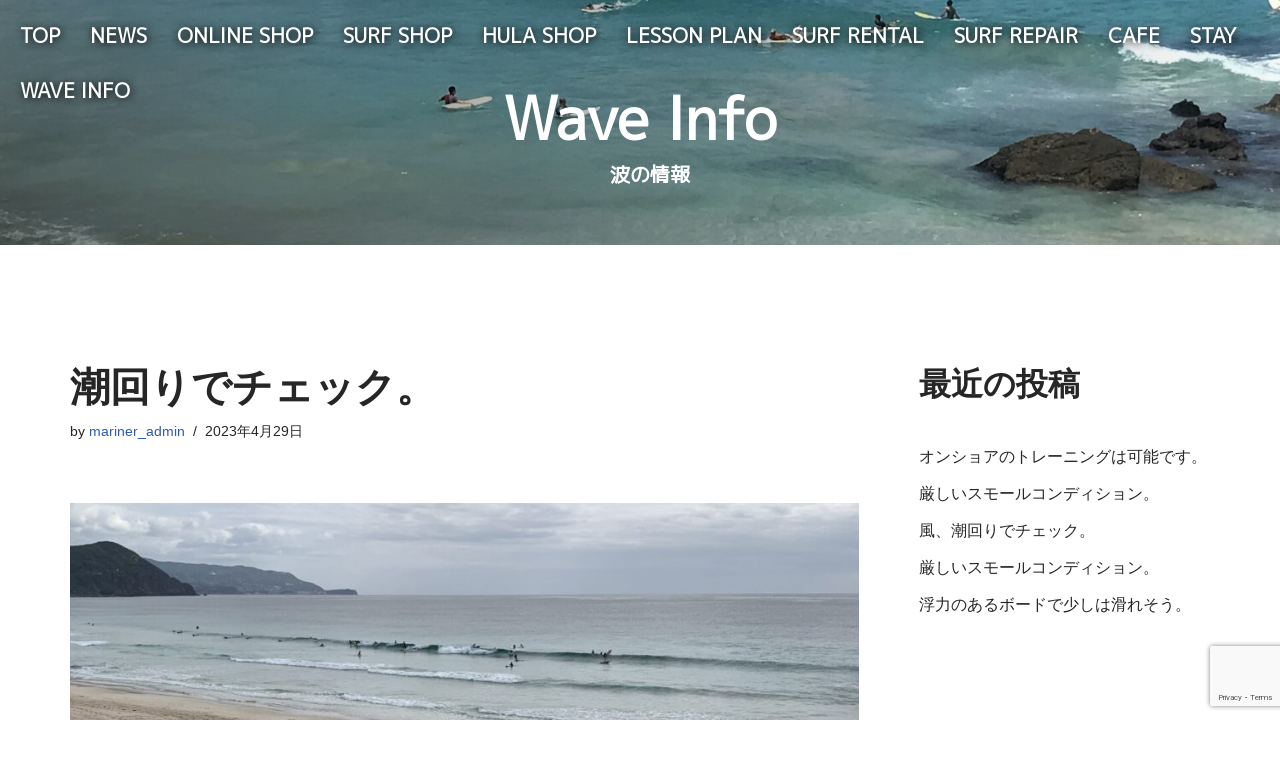

--- FILE ---
content_type: text/html; charset=UTF-8
request_url: https://mariner-surf.jp/20230429-2/
body_size: 19370
content:
<!DOCTYPE html>
<html dir="ltr" lang="ja" prefix="og: https://ogp.me/ns#">

<head>
	
	<meta charset="UTF-8">
	<meta name="viewport" content="width=device-width, initial-scale=1, minimum-scale=1">
	<link rel="profile" href="http://gmpg.org/xfn/11">
			<link rel="pingback" href="https://mariner-surf.jp/xmlrpc.php">
		
	<script src="https://kit.fontawesome.com/18b8659487.js" crossorigin="anonymous"></script>
<!-- 	<script src="https://ajax.googleapis.com/ajax/libs/jquery/3.4.1/jquery.min.js"></script> -->
	
<!-- 	<link rel="preconnect" href="https://fonts.googleapis.com"> -->
<!-- 	<link rel="preconnect" href="https://fonts.gstatic.com" crossorigin> -->
<!-- 	<link href="https://fonts.googleapis.com/css2?family=Noto+Sans+JP&display=swap" rel="stylesheet"> -->
	<link rel="preconnect" href="https://fonts.googleapis.com/css2?family=M+PLUS+Code+Latin&display=swap" rel="stylesheet" crossorigin>
	
<!-- 	<link rel="preconnect" href="https://fonts.googleapis.com"> -->
<!-- <link rel="preconnect" href="https://fonts.gstatic.com" crossorigin> -->
<!-- <link href="https://fonts.googleapis.com/css2?family=Klee+One&family=Kosugi&display=swap" rel="stylesheet"> -->
	<link href="https://fonts.googleapis.com/css?family=M+PLUS+1p" rel="stylesheet">
	
<!-- 	<link href="https://cdnjs.cloudflare.com/ajax/libs/lightbox2/2.7.1/css/lightbox.css" rel="stylesheet"> -->
<!-- <script src="https://ajax.googleapis.com/ajax/libs/jquery/3.1.1/jquery.min.js"></script> -->
<!-- <script src="https://cdnjs.cloudflare.com/ajax/libs/lightbox2/2.7.1/js/lightbox.min.js" type="text/javascript"></script> -->

	
	
	
	<!-- // 20220309松井 コメントアウトしました。
	<link rel="stylesheet" type="text/css" href="css/slick.css"/>
	<link rel="stylesheet" type="text/css" href="css/commmon.css"/>
	-->
	
	<!-- slick.js CSS -->
	<!--　// 20220309松井 コメントアウトしました。
	<link rel="stylesheet" type="text/css" href="https://cdnjs.cloudflare.com/ajax/libs/slick-carousel/1.8.0/slick.css">
	<link rel="stylesheet" type="text/css" href="https://cdnjs.cloudflare.com/ajax/libs/slick-carousel/1.8.0/slick-theme.css">
	-->
	
	<!-- jQuery --> 
	<!--　// 20220309松井 コメントアウトしました。
   <script src="https://ajax.googleapis.com/ajax/libs/jquery/3.3.1/jquery.min.js"></script> 
	-->
	
	<!-- javascript -->  
	<!-- // 20220309松井 コメントアウトしました。
	<script type="text/javascript" src="https://cdnjs.cloudflare.com/ajax/libs/slick-carousel/1.8.0/slick.min.js"></script>
    -->
	
	<title>潮回りでチェック。 - 白浜マリーナ | サーフボード サーフィンスクール</title>

		<!-- All in One SEO 4.8.1.1 - aioseo.com -->
	<meta name="description" content="天気は晴れ、風は弱い南西風サイドオフ、波のサイズはモモ～腰。海面問題なくミドル～インサイドのトロ速いブレイク。" />
	<meta name="robots" content="max-image-preview:large" />
	<meta name="author" content="mariner_admin"/>
	<link rel="canonical" href="https://mariner-surf.jp/20230429-2/" />
	<meta name="generator" content="All in One SEO (AIOSEO) 4.8.1.1" />
		<meta property="og:locale" content="ja_JP" />
		<meta property="og:site_name" content="白浜マリーナ | サーフボード サーフィンスクール - サーフィン用品DVD サーフボード販売の白浜マリーナ海の見えるレストラン宿泊施設" />
		<meta property="og:type" content="article" />
		<meta property="og:title" content="潮回りでチェック。 - 白浜マリーナ | サーフボード サーフィンスクール" />
		<meta property="og:description" content="天気は晴れ、風は弱い南西風サイドオフ、波のサイズはモモ～腰。海面問題なくミドル～インサイドのトロ速いブレイク。" />
		<meta property="og:url" content="https://mariner-surf.jp/20230429-2/" />
		<meta property="article:published_time" content="2023-04-29T00:34:11+00:00" />
		<meta property="article:modified_time" content="2023-04-29T23:18:14+00:00" />
		<meta name="twitter:card" content="summary_large_image" />
		<meta name="twitter:title" content="潮回りでチェック。 - 白浜マリーナ | サーフボード サーフィンスクール" />
		<meta name="twitter:description" content="天気は晴れ、風は弱い南西風サイドオフ、波のサイズはモモ～腰。海面問題なくミドル～インサイドのトロ速いブレイク。" />
		<script type="application/ld+json" class="aioseo-schema">
			{"@context":"https:\/\/schema.org","@graph":[{"@type":"BlogPosting","@id":"https:\/\/mariner-surf.jp\/20230429-2\/#blogposting","name":"\u6f6e\u56de\u308a\u3067\u30c1\u30a7\u30c3\u30af\u3002 - \u767d\u6d5c\u30de\u30ea\u30fc\u30ca | \u30b5\u30fc\u30d5\u30dc\u30fc\u30c9 \u30b5\u30fc\u30d5\u30a3\u30f3\u30b9\u30af\u30fc\u30eb","headline":"\u6f6e\u56de\u308a\u3067\u30c1\u30a7\u30c3\u30af\u3002","author":{"@id":"https:\/\/mariner-surf.jp\/author\/mariner_admin\/#author"},"publisher":{"@id":"https:\/\/mariner-surf.jp\/#person"},"image":{"@type":"ImageObject","url":"https:\/\/mariner-surf.jp\/wp-content\/uploads\/2023\/04\/IMG_8789.jpg","width":1920,"height":1440},"datePublished":"2023-04-29T09:34:11+09:00","dateModified":"2023-04-30T08:18:14+09:00","inLanguage":"ja","mainEntityOfPage":{"@id":"https:\/\/mariner-surf.jp\/20230429-2\/#webpage"},"isPartOf":{"@id":"https:\/\/mariner-surf.jp\/20230429-2\/#webpage"},"articleSection":"waveinfo"},{"@type":"BreadcrumbList","@id":"https:\/\/mariner-surf.jp\/20230429-2\/#breadcrumblist","itemListElement":[{"@type":"ListItem","@id":"https:\/\/mariner-surf.jp\/#listItem","position":1,"name":"\u5bb6","item":"https:\/\/mariner-surf.jp\/","nextItem":{"@type":"ListItem","@id":"https:\/\/mariner-surf.jp\/20230429-2\/#listItem","name":"\u6f6e\u56de\u308a\u3067\u30c1\u30a7\u30c3\u30af\u3002"}},{"@type":"ListItem","@id":"https:\/\/mariner-surf.jp\/20230429-2\/#listItem","position":2,"name":"\u6f6e\u56de\u308a\u3067\u30c1\u30a7\u30c3\u30af\u3002","previousItem":{"@type":"ListItem","@id":"https:\/\/mariner-surf.jp\/#listItem","name":"\u5bb6"}}]},{"@type":"Person","@id":"https:\/\/mariner-surf.jp\/#person","name":"mariner_admin","image":{"@type":"ImageObject","@id":"https:\/\/mariner-surf.jp\/20230429-2\/#personImage","url":"https:\/\/secure.gravatar.com\/avatar\/b010b65be792068dfb11cb0ddc3486634ad89c1d493586e46e4c3a09581acc1f?s=96&d=mm&r=g","width":96,"height":96,"caption":"mariner_admin"}},{"@type":"Person","@id":"https:\/\/mariner-surf.jp\/author\/mariner_admin\/#author","url":"https:\/\/mariner-surf.jp\/author\/mariner_admin\/","name":"mariner_admin","image":{"@type":"ImageObject","@id":"https:\/\/mariner-surf.jp\/20230429-2\/#authorImage","url":"https:\/\/secure.gravatar.com\/avatar\/b010b65be792068dfb11cb0ddc3486634ad89c1d493586e46e4c3a09581acc1f?s=96&d=mm&r=g","width":96,"height":96,"caption":"mariner_admin"}},{"@type":"WebPage","@id":"https:\/\/mariner-surf.jp\/20230429-2\/#webpage","url":"https:\/\/mariner-surf.jp\/20230429-2\/","name":"\u6f6e\u56de\u308a\u3067\u30c1\u30a7\u30c3\u30af\u3002 - \u767d\u6d5c\u30de\u30ea\u30fc\u30ca | \u30b5\u30fc\u30d5\u30dc\u30fc\u30c9 \u30b5\u30fc\u30d5\u30a3\u30f3\u30b9\u30af\u30fc\u30eb","description":"\u5929\u6c17\u306f\u6674\u308c\u3001\u98a8\u306f\u5f31\u3044\u5357\u897f\u98a8\u30b5\u30a4\u30c9\u30aa\u30d5\u3001\u6ce2\u306e\u30b5\u30a4\u30ba\u306f\u30e2\u30e2\uff5e\u8170\u3002\u6d77\u9762\u554f\u984c\u306a\u304f\u30df\u30c9\u30eb\uff5e\u30a4\u30f3\u30b5\u30a4\u30c9\u306e\u30c8\u30ed\u901f\u3044\u30d6\u30ec\u30a4\u30af\u3002","inLanguage":"ja","isPartOf":{"@id":"https:\/\/mariner-surf.jp\/#website"},"breadcrumb":{"@id":"https:\/\/mariner-surf.jp\/20230429-2\/#breadcrumblist"},"author":{"@id":"https:\/\/mariner-surf.jp\/author\/mariner_admin\/#author"},"creator":{"@id":"https:\/\/mariner-surf.jp\/author\/mariner_admin\/#author"},"image":{"@type":"ImageObject","url":"https:\/\/mariner-surf.jp\/wp-content\/uploads\/2023\/04\/IMG_8789.jpg","@id":"https:\/\/mariner-surf.jp\/20230429-2\/#mainImage","width":1920,"height":1440},"primaryImageOfPage":{"@id":"https:\/\/mariner-surf.jp\/20230429-2\/#mainImage"},"datePublished":"2023-04-29T09:34:11+09:00","dateModified":"2023-04-30T08:18:14+09:00"},{"@type":"WebSite","@id":"https:\/\/mariner-surf.jp\/#website","url":"https:\/\/mariner-surf.jp\/","name":"\u767d\u6d5c\u30de\u30ea\u30fc\u30ca","description":"\u30b5\u30fc\u30d5\u30a3\u30f3\u7528\u54c1DVD \u30b5\u30fc\u30d5\u30dc\u30fc\u30c9\u8ca9\u58f2\u306e\u767d\u6d5c\u30de\u30ea\u30fc\u30ca\u6d77\u306e\u898b\u3048\u308b\u30ec\u30b9\u30c8\u30e9\u30f3\u5bbf\u6cca\u65bd\u8a2d","inLanguage":"ja","publisher":{"@id":"https:\/\/mariner-surf.jp\/#person"}}]}
		</script>
		<!-- All in One SEO -->

<link rel="alternate" type="application/rss+xml" title="白浜マリーナ | サーフボード サーフィンスクール &raquo; フィード" href="https://mariner-surf.jp/feed/" />
<link rel="alternate" type="application/rss+xml" title="白浜マリーナ | サーフボード サーフィンスクール &raquo; コメントフィード" href="https://mariner-surf.jp/comments/feed/" />
<link rel="alternate" type="application/rss+xml" title="白浜マリーナ | サーフボード サーフィンスクール &raquo; 潮回りでチェック。 のコメントのフィード" href="https://mariner-surf.jp/20230429-2/feed/" />
<link rel="alternate" title="oEmbed (JSON)" type="application/json+oembed" href="https://mariner-surf.jp/wp-json/oembed/1.0/embed?url=https%3A%2F%2Fmariner-surf.jp%2F20230429-2%2F" />
<link rel="alternate" title="oEmbed (XML)" type="text/xml+oembed" href="https://mariner-surf.jp/wp-json/oembed/1.0/embed?url=https%3A%2F%2Fmariner-surf.jp%2F20230429-2%2F&#038;format=xml" />
		<!-- This site uses the Google Analytics by MonsterInsights plugin v9.4.1 - Using Analytics tracking - https://www.monsterinsights.com/ -->
		<!-- Note: MonsterInsights is not currently configured on this site. The site owner needs to authenticate with Google Analytics in the MonsterInsights settings panel. -->
					<!-- No tracking code set -->
				<!-- / Google Analytics by MonsterInsights -->
		<style id='wp-img-auto-sizes-contain-inline-css' type='text/css'>
img:is([sizes=auto i],[sizes^="auto," i]){contain-intrinsic-size:3000px 1500px}
/*# sourceURL=wp-img-auto-sizes-contain-inline-css */
</style>
<link rel='stylesheet' id='sbi_styles-css' href='https://mariner-surf.jp/wp-content/plugins/instagram-feed/css/sbi-styles.min.css?ver=6.8.0' type='text/css' media='all' />
<style id='wp-emoji-styles-inline-css' type='text/css'>

	img.wp-smiley, img.emoji {
		display: inline !important;
		border: none !important;
		box-shadow: none !important;
		height: 1em !important;
		width: 1em !important;
		margin: 0 0.07em !important;
		vertical-align: -0.1em !important;
		background: none !important;
		padding: 0 !important;
	}
/*# sourceURL=wp-emoji-styles-inline-css */
</style>
<link rel='stylesheet' id='wp-block-library-css' href='https://mariner-surf.jp/wp-includes/css/dist/block-library/style.min.css?ver=4cb557a43c1c726d67a378d373c3a4ac' type='text/css' media='all' />
<style id='wp-block-heading-inline-css' type='text/css'>
h1:where(.wp-block-heading).has-background,h2:where(.wp-block-heading).has-background,h3:where(.wp-block-heading).has-background,h4:where(.wp-block-heading).has-background,h5:where(.wp-block-heading).has-background,h6:where(.wp-block-heading).has-background{padding:1.25em 2.375em}h1.has-text-align-left[style*=writing-mode]:where([style*=vertical-lr]),h1.has-text-align-right[style*=writing-mode]:where([style*=vertical-rl]),h2.has-text-align-left[style*=writing-mode]:where([style*=vertical-lr]),h2.has-text-align-right[style*=writing-mode]:where([style*=vertical-rl]),h3.has-text-align-left[style*=writing-mode]:where([style*=vertical-lr]),h3.has-text-align-right[style*=writing-mode]:where([style*=vertical-rl]),h4.has-text-align-left[style*=writing-mode]:where([style*=vertical-lr]),h4.has-text-align-right[style*=writing-mode]:where([style*=vertical-rl]),h5.has-text-align-left[style*=writing-mode]:where([style*=vertical-lr]),h5.has-text-align-right[style*=writing-mode]:where([style*=vertical-rl]),h6.has-text-align-left[style*=writing-mode]:where([style*=vertical-lr]),h6.has-text-align-right[style*=writing-mode]:where([style*=vertical-rl]){rotate:180deg}
/*# sourceURL=https://mariner-surf.jp/wp-includes/blocks/heading/style.min.css */
</style>
<style id='wp-block-image-inline-css' type='text/css'>
.wp-block-image>a,.wp-block-image>figure>a{display:inline-block}.wp-block-image img{box-sizing:border-box;height:auto;max-width:100%;vertical-align:bottom}@media not (prefers-reduced-motion){.wp-block-image img.hide{visibility:hidden}.wp-block-image img.show{animation:show-content-image .4s}}.wp-block-image[style*=border-radius] img,.wp-block-image[style*=border-radius]>a{border-radius:inherit}.wp-block-image.has-custom-border img{box-sizing:border-box}.wp-block-image.aligncenter{text-align:center}.wp-block-image.alignfull>a,.wp-block-image.alignwide>a{width:100%}.wp-block-image.alignfull img,.wp-block-image.alignwide img{height:auto;width:100%}.wp-block-image .aligncenter,.wp-block-image .alignleft,.wp-block-image .alignright,.wp-block-image.aligncenter,.wp-block-image.alignleft,.wp-block-image.alignright{display:table}.wp-block-image .aligncenter>figcaption,.wp-block-image .alignleft>figcaption,.wp-block-image .alignright>figcaption,.wp-block-image.aligncenter>figcaption,.wp-block-image.alignleft>figcaption,.wp-block-image.alignright>figcaption{caption-side:bottom;display:table-caption}.wp-block-image .alignleft{float:left;margin:.5em 1em .5em 0}.wp-block-image .alignright{float:right;margin:.5em 0 .5em 1em}.wp-block-image .aligncenter{margin-left:auto;margin-right:auto}.wp-block-image :where(figcaption){margin-bottom:1em;margin-top:.5em}.wp-block-image.is-style-circle-mask img{border-radius:9999px}@supports ((-webkit-mask-image:none) or (mask-image:none)) or (-webkit-mask-image:none){.wp-block-image.is-style-circle-mask img{border-radius:0;-webkit-mask-image:url('data:image/svg+xml;utf8,<svg viewBox="0 0 100 100" xmlns="http://www.w3.org/2000/svg"><circle cx="50" cy="50" r="50"/></svg>');mask-image:url('data:image/svg+xml;utf8,<svg viewBox="0 0 100 100" xmlns="http://www.w3.org/2000/svg"><circle cx="50" cy="50" r="50"/></svg>');mask-mode:alpha;-webkit-mask-position:center;mask-position:center;-webkit-mask-repeat:no-repeat;mask-repeat:no-repeat;-webkit-mask-size:contain;mask-size:contain}}:root :where(.wp-block-image.is-style-rounded img,.wp-block-image .is-style-rounded img){border-radius:9999px}.wp-block-image figure{margin:0}.wp-lightbox-container{display:flex;flex-direction:column;position:relative}.wp-lightbox-container img{cursor:zoom-in}.wp-lightbox-container img:hover+button{opacity:1}.wp-lightbox-container button{align-items:center;backdrop-filter:blur(16px) saturate(180%);background-color:#5a5a5a40;border:none;border-radius:4px;cursor:zoom-in;display:flex;height:20px;justify-content:center;opacity:0;padding:0;position:absolute;right:16px;text-align:center;top:16px;width:20px;z-index:100}@media not (prefers-reduced-motion){.wp-lightbox-container button{transition:opacity .2s ease}}.wp-lightbox-container button:focus-visible{outline:3px auto #5a5a5a40;outline:3px auto -webkit-focus-ring-color;outline-offset:3px}.wp-lightbox-container button:hover{cursor:pointer;opacity:1}.wp-lightbox-container button:focus{opacity:1}.wp-lightbox-container button:focus,.wp-lightbox-container button:hover,.wp-lightbox-container button:not(:hover):not(:active):not(.has-background){background-color:#5a5a5a40;border:none}.wp-lightbox-overlay{box-sizing:border-box;cursor:zoom-out;height:100vh;left:0;overflow:hidden;position:fixed;top:0;visibility:hidden;width:100%;z-index:100000}.wp-lightbox-overlay .close-button{align-items:center;cursor:pointer;display:flex;justify-content:center;min-height:40px;min-width:40px;padding:0;position:absolute;right:calc(env(safe-area-inset-right) + 16px);top:calc(env(safe-area-inset-top) + 16px);z-index:5000000}.wp-lightbox-overlay .close-button:focus,.wp-lightbox-overlay .close-button:hover,.wp-lightbox-overlay .close-button:not(:hover):not(:active):not(.has-background){background:none;border:none}.wp-lightbox-overlay .lightbox-image-container{height:var(--wp--lightbox-container-height);left:50%;overflow:hidden;position:absolute;top:50%;transform:translate(-50%,-50%);transform-origin:top left;width:var(--wp--lightbox-container-width);z-index:9999999999}.wp-lightbox-overlay .wp-block-image{align-items:center;box-sizing:border-box;display:flex;height:100%;justify-content:center;margin:0;position:relative;transform-origin:0 0;width:100%;z-index:3000000}.wp-lightbox-overlay .wp-block-image img{height:var(--wp--lightbox-image-height);min-height:var(--wp--lightbox-image-height);min-width:var(--wp--lightbox-image-width);width:var(--wp--lightbox-image-width)}.wp-lightbox-overlay .wp-block-image figcaption{display:none}.wp-lightbox-overlay button{background:none;border:none}.wp-lightbox-overlay .scrim{background-color:#fff;height:100%;opacity:.9;position:absolute;width:100%;z-index:2000000}.wp-lightbox-overlay.active{visibility:visible}@media not (prefers-reduced-motion){.wp-lightbox-overlay.active{animation:turn-on-visibility .25s both}.wp-lightbox-overlay.active img{animation:turn-on-visibility .35s both}.wp-lightbox-overlay.show-closing-animation:not(.active){animation:turn-off-visibility .35s both}.wp-lightbox-overlay.show-closing-animation:not(.active) img{animation:turn-off-visibility .25s both}.wp-lightbox-overlay.zoom.active{animation:none;opacity:1;visibility:visible}.wp-lightbox-overlay.zoom.active .lightbox-image-container{animation:lightbox-zoom-in .4s}.wp-lightbox-overlay.zoom.active .lightbox-image-container img{animation:none}.wp-lightbox-overlay.zoom.active .scrim{animation:turn-on-visibility .4s forwards}.wp-lightbox-overlay.zoom.show-closing-animation:not(.active){animation:none}.wp-lightbox-overlay.zoom.show-closing-animation:not(.active) .lightbox-image-container{animation:lightbox-zoom-out .4s}.wp-lightbox-overlay.zoom.show-closing-animation:not(.active) .lightbox-image-container img{animation:none}.wp-lightbox-overlay.zoom.show-closing-animation:not(.active) .scrim{animation:turn-off-visibility .4s forwards}}@keyframes show-content-image{0%{visibility:hidden}99%{visibility:hidden}to{visibility:visible}}@keyframes turn-on-visibility{0%{opacity:0}to{opacity:1}}@keyframes turn-off-visibility{0%{opacity:1;visibility:visible}99%{opacity:0;visibility:visible}to{opacity:0;visibility:hidden}}@keyframes lightbox-zoom-in{0%{transform:translate(calc((-100vw + var(--wp--lightbox-scrollbar-width))/2 + var(--wp--lightbox-initial-left-position)),calc(-50vh + var(--wp--lightbox-initial-top-position))) scale(var(--wp--lightbox-scale))}to{transform:translate(-50%,-50%) scale(1)}}@keyframes lightbox-zoom-out{0%{transform:translate(-50%,-50%) scale(1);visibility:visible}99%{visibility:visible}to{transform:translate(calc((-100vw + var(--wp--lightbox-scrollbar-width))/2 + var(--wp--lightbox-initial-left-position)),calc(-50vh + var(--wp--lightbox-initial-top-position))) scale(var(--wp--lightbox-scale));visibility:hidden}}
/*# sourceURL=https://mariner-surf.jp/wp-includes/blocks/image/style.min.css */
</style>
<style id='wp-block-latest-posts-inline-css' type='text/css'>
.wp-block-latest-posts{box-sizing:border-box}.wp-block-latest-posts.alignleft{margin-right:2em}.wp-block-latest-posts.alignright{margin-left:2em}.wp-block-latest-posts.wp-block-latest-posts__list{list-style:none}.wp-block-latest-posts.wp-block-latest-posts__list li{clear:both;overflow-wrap:break-word}.wp-block-latest-posts.is-grid{display:flex;flex-wrap:wrap}.wp-block-latest-posts.is-grid li{margin:0 1.25em 1.25em 0;width:100%}@media (min-width:600px){.wp-block-latest-posts.columns-2 li{width:calc(50% - .625em)}.wp-block-latest-posts.columns-2 li:nth-child(2n){margin-right:0}.wp-block-latest-posts.columns-3 li{width:calc(33.33333% - .83333em)}.wp-block-latest-posts.columns-3 li:nth-child(3n){margin-right:0}.wp-block-latest-posts.columns-4 li{width:calc(25% - .9375em)}.wp-block-latest-posts.columns-4 li:nth-child(4n){margin-right:0}.wp-block-latest-posts.columns-5 li{width:calc(20% - 1em)}.wp-block-latest-posts.columns-5 li:nth-child(5n){margin-right:0}.wp-block-latest-posts.columns-6 li{width:calc(16.66667% - 1.04167em)}.wp-block-latest-posts.columns-6 li:nth-child(6n){margin-right:0}}:root :where(.wp-block-latest-posts.is-grid){padding:0}:root :where(.wp-block-latest-posts.wp-block-latest-posts__list){padding-left:0}.wp-block-latest-posts__post-author,.wp-block-latest-posts__post-date{display:block;font-size:.8125em}.wp-block-latest-posts__post-excerpt,.wp-block-latest-posts__post-full-content{margin-bottom:1em;margin-top:.5em}.wp-block-latest-posts__featured-image a{display:inline-block}.wp-block-latest-posts__featured-image img{height:auto;max-width:100%;width:auto}.wp-block-latest-posts__featured-image.alignleft{float:left;margin-right:1em}.wp-block-latest-posts__featured-image.alignright{float:right;margin-left:1em}.wp-block-latest-posts__featured-image.aligncenter{margin-bottom:1em;text-align:center}
/*# sourceURL=https://mariner-surf.jp/wp-includes/blocks/latest-posts/style.min.css */
</style>
<style id='wp-block-paragraph-inline-css' type='text/css'>
.is-small-text{font-size:.875em}.is-regular-text{font-size:1em}.is-large-text{font-size:2.25em}.is-larger-text{font-size:3em}.has-drop-cap:not(:focus):first-letter{float:left;font-size:8.4em;font-style:normal;font-weight:100;line-height:.68;margin:.05em .1em 0 0;text-transform:uppercase}body.rtl .has-drop-cap:not(:focus):first-letter{float:none;margin-left:.1em}p.has-drop-cap.has-background{overflow:hidden}:root :where(p.has-background){padding:1.25em 2.375em}:where(p.has-text-color:not(.has-link-color)) a{color:inherit}p.has-text-align-left[style*="writing-mode:vertical-lr"],p.has-text-align-right[style*="writing-mode:vertical-rl"]{rotate:180deg}
/*# sourceURL=https://mariner-surf.jp/wp-includes/blocks/paragraph/style.min.css */
</style>
<style id='global-styles-inline-css' type='text/css'>
:root{--wp--preset--aspect-ratio--square: 1;--wp--preset--aspect-ratio--4-3: 4/3;--wp--preset--aspect-ratio--3-4: 3/4;--wp--preset--aspect-ratio--3-2: 3/2;--wp--preset--aspect-ratio--2-3: 2/3;--wp--preset--aspect-ratio--16-9: 16/9;--wp--preset--aspect-ratio--9-16: 9/16;--wp--preset--color--black: #000000;--wp--preset--color--cyan-bluish-gray: #abb8c3;--wp--preset--color--white: #ffffff;--wp--preset--color--pale-pink: #f78da7;--wp--preset--color--vivid-red: #cf2e2e;--wp--preset--color--luminous-vivid-orange: #ff6900;--wp--preset--color--luminous-vivid-amber: #fcb900;--wp--preset--color--light-green-cyan: #7bdcb5;--wp--preset--color--vivid-green-cyan: #00d084;--wp--preset--color--pale-cyan-blue: #8ed1fc;--wp--preset--color--vivid-cyan-blue: #0693e3;--wp--preset--color--vivid-purple: #9b51e0;--wp--preset--color--neve-link-color: var(--nv-primary-accent);--wp--preset--color--neve-link-hover-color: var(--nv-secondary-accent);--wp--preset--color--nv-site-bg: var(--nv-site-bg);--wp--preset--color--nv-light-bg: var(--nv-light-bg);--wp--preset--color--nv-dark-bg: var(--nv-dark-bg);--wp--preset--color--neve-text-color: var(--nv-text-color);--wp--preset--color--nv-text-dark-bg: var(--nv-text-dark-bg);--wp--preset--color--nv-c-1: var(--nv-c-1);--wp--preset--color--nv-c-2: var(--nv-c-2);--wp--preset--gradient--vivid-cyan-blue-to-vivid-purple: linear-gradient(135deg,rgb(6,147,227) 0%,rgb(155,81,224) 100%);--wp--preset--gradient--light-green-cyan-to-vivid-green-cyan: linear-gradient(135deg,rgb(122,220,180) 0%,rgb(0,208,130) 100%);--wp--preset--gradient--luminous-vivid-amber-to-luminous-vivid-orange: linear-gradient(135deg,rgb(252,185,0) 0%,rgb(255,105,0) 100%);--wp--preset--gradient--luminous-vivid-orange-to-vivid-red: linear-gradient(135deg,rgb(255,105,0) 0%,rgb(207,46,46) 100%);--wp--preset--gradient--very-light-gray-to-cyan-bluish-gray: linear-gradient(135deg,rgb(238,238,238) 0%,rgb(169,184,195) 100%);--wp--preset--gradient--cool-to-warm-spectrum: linear-gradient(135deg,rgb(74,234,220) 0%,rgb(151,120,209) 20%,rgb(207,42,186) 40%,rgb(238,44,130) 60%,rgb(251,105,98) 80%,rgb(254,248,76) 100%);--wp--preset--gradient--blush-light-purple: linear-gradient(135deg,rgb(255,206,236) 0%,rgb(152,150,240) 100%);--wp--preset--gradient--blush-bordeaux: linear-gradient(135deg,rgb(254,205,165) 0%,rgb(254,45,45) 50%,rgb(107,0,62) 100%);--wp--preset--gradient--luminous-dusk: linear-gradient(135deg,rgb(255,203,112) 0%,rgb(199,81,192) 50%,rgb(65,88,208) 100%);--wp--preset--gradient--pale-ocean: linear-gradient(135deg,rgb(255,245,203) 0%,rgb(182,227,212) 50%,rgb(51,167,181) 100%);--wp--preset--gradient--electric-grass: linear-gradient(135deg,rgb(202,248,128) 0%,rgb(113,206,126) 100%);--wp--preset--gradient--midnight: linear-gradient(135deg,rgb(2,3,129) 0%,rgb(40,116,252) 100%);--wp--preset--font-size--small: 13px;--wp--preset--font-size--medium: 20px;--wp--preset--font-size--large: 36px;--wp--preset--font-size--x-large: 42px;--wp--preset--spacing--20: 0.44rem;--wp--preset--spacing--30: 0.67rem;--wp--preset--spacing--40: 1rem;--wp--preset--spacing--50: 1.5rem;--wp--preset--spacing--60: 2.25rem;--wp--preset--spacing--70: 3.38rem;--wp--preset--spacing--80: 5.06rem;--wp--preset--shadow--natural: 6px 6px 9px rgba(0, 0, 0, 0.2);--wp--preset--shadow--deep: 12px 12px 50px rgba(0, 0, 0, 0.4);--wp--preset--shadow--sharp: 6px 6px 0px rgba(0, 0, 0, 0.2);--wp--preset--shadow--outlined: 6px 6px 0px -3px rgb(255, 255, 255), 6px 6px rgb(0, 0, 0);--wp--preset--shadow--crisp: 6px 6px 0px rgb(0, 0, 0);}:where(.is-layout-flex){gap: 0.5em;}:where(.is-layout-grid){gap: 0.5em;}body .is-layout-flex{display: flex;}.is-layout-flex{flex-wrap: wrap;align-items: center;}.is-layout-flex > :is(*, div){margin: 0;}body .is-layout-grid{display: grid;}.is-layout-grid > :is(*, div){margin: 0;}:where(.wp-block-columns.is-layout-flex){gap: 2em;}:where(.wp-block-columns.is-layout-grid){gap: 2em;}:where(.wp-block-post-template.is-layout-flex){gap: 1.25em;}:where(.wp-block-post-template.is-layout-grid){gap: 1.25em;}.has-black-color{color: var(--wp--preset--color--black) !important;}.has-cyan-bluish-gray-color{color: var(--wp--preset--color--cyan-bluish-gray) !important;}.has-white-color{color: var(--wp--preset--color--white) !important;}.has-pale-pink-color{color: var(--wp--preset--color--pale-pink) !important;}.has-vivid-red-color{color: var(--wp--preset--color--vivid-red) !important;}.has-luminous-vivid-orange-color{color: var(--wp--preset--color--luminous-vivid-orange) !important;}.has-luminous-vivid-amber-color{color: var(--wp--preset--color--luminous-vivid-amber) !important;}.has-light-green-cyan-color{color: var(--wp--preset--color--light-green-cyan) !important;}.has-vivid-green-cyan-color{color: var(--wp--preset--color--vivid-green-cyan) !important;}.has-pale-cyan-blue-color{color: var(--wp--preset--color--pale-cyan-blue) !important;}.has-vivid-cyan-blue-color{color: var(--wp--preset--color--vivid-cyan-blue) !important;}.has-vivid-purple-color{color: var(--wp--preset--color--vivid-purple) !important;}.has-black-background-color{background-color: var(--wp--preset--color--black) !important;}.has-cyan-bluish-gray-background-color{background-color: var(--wp--preset--color--cyan-bluish-gray) !important;}.has-white-background-color{background-color: var(--wp--preset--color--white) !important;}.has-pale-pink-background-color{background-color: var(--wp--preset--color--pale-pink) !important;}.has-vivid-red-background-color{background-color: var(--wp--preset--color--vivid-red) !important;}.has-luminous-vivid-orange-background-color{background-color: var(--wp--preset--color--luminous-vivid-orange) !important;}.has-luminous-vivid-amber-background-color{background-color: var(--wp--preset--color--luminous-vivid-amber) !important;}.has-light-green-cyan-background-color{background-color: var(--wp--preset--color--light-green-cyan) !important;}.has-vivid-green-cyan-background-color{background-color: var(--wp--preset--color--vivid-green-cyan) !important;}.has-pale-cyan-blue-background-color{background-color: var(--wp--preset--color--pale-cyan-blue) !important;}.has-vivid-cyan-blue-background-color{background-color: var(--wp--preset--color--vivid-cyan-blue) !important;}.has-vivid-purple-background-color{background-color: var(--wp--preset--color--vivid-purple) !important;}.has-black-border-color{border-color: var(--wp--preset--color--black) !important;}.has-cyan-bluish-gray-border-color{border-color: var(--wp--preset--color--cyan-bluish-gray) !important;}.has-white-border-color{border-color: var(--wp--preset--color--white) !important;}.has-pale-pink-border-color{border-color: var(--wp--preset--color--pale-pink) !important;}.has-vivid-red-border-color{border-color: var(--wp--preset--color--vivid-red) !important;}.has-luminous-vivid-orange-border-color{border-color: var(--wp--preset--color--luminous-vivid-orange) !important;}.has-luminous-vivid-amber-border-color{border-color: var(--wp--preset--color--luminous-vivid-amber) !important;}.has-light-green-cyan-border-color{border-color: var(--wp--preset--color--light-green-cyan) !important;}.has-vivid-green-cyan-border-color{border-color: var(--wp--preset--color--vivid-green-cyan) !important;}.has-pale-cyan-blue-border-color{border-color: var(--wp--preset--color--pale-cyan-blue) !important;}.has-vivid-cyan-blue-border-color{border-color: var(--wp--preset--color--vivid-cyan-blue) !important;}.has-vivid-purple-border-color{border-color: var(--wp--preset--color--vivid-purple) !important;}.has-vivid-cyan-blue-to-vivid-purple-gradient-background{background: var(--wp--preset--gradient--vivid-cyan-blue-to-vivid-purple) !important;}.has-light-green-cyan-to-vivid-green-cyan-gradient-background{background: var(--wp--preset--gradient--light-green-cyan-to-vivid-green-cyan) !important;}.has-luminous-vivid-amber-to-luminous-vivid-orange-gradient-background{background: var(--wp--preset--gradient--luminous-vivid-amber-to-luminous-vivid-orange) !important;}.has-luminous-vivid-orange-to-vivid-red-gradient-background{background: var(--wp--preset--gradient--luminous-vivid-orange-to-vivid-red) !important;}.has-very-light-gray-to-cyan-bluish-gray-gradient-background{background: var(--wp--preset--gradient--very-light-gray-to-cyan-bluish-gray) !important;}.has-cool-to-warm-spectrum-gradient-background{background: var(--wp--preset--gradient--cool-to-warm-spectrum) !important;}.has-blush-light-purple-gradient-background{background: var(--wp--preset--gradient--blush-light-purple) !important;}.has-blush-bordeaux-gradient-background{background: var(--wp--preset--gradient--blush-bordeaux) !important;}.has-luminous-dusk-gradient-background{background: var(--wp--preset--gradient--luminous-dusk) !important;}.has-pale-ocean-gradient-background{background: var(--wp--preset--gradient--pale-ocean) !important;}.has-electric-grass-gradient-background{background: var(--wp--preset--gradient--electric-grass) !important;}.has-midnight-gradient-background{background: var(--wp--preset--gradient--midnight) !important;}.has-small-font-size{font-size: var(--wp--preset--font-size--small) !important;}.has-medium-font-size{font-size: var(--wp--preset--font-size--medium) !important;}.has-large-font-size{font-size: var(--wp--preset--font-size--large) !important;}.has-x-large-font-size{font-size: var(--wp--preset--font-size--x-large) !important;}
/*# sourceURL=global-styles-inline-css */
</style>

<style id='classic-theme-styles-inline-css' type='text/css'>
/*! This file is auto-generated */
.wp-block-button__link{color:#fff;background-color:#32373c;border-radius:9999px;box-shadow:none;text-decoration:none;padding:calc(.667em + 2px) calc(1.333em + 2px);font-size:1.125em}.wp-block-file__button{background:#32373c;color:#fff;text-decoration:none}
/*# sourceURL=/wp-includes/css/classic-themes.min.css */
</style>
<link rel='stylesheet' id='contact-form-7-css' href='https://mariner-surf.jp/wp-content/plugins/contact-form-7/includes/css/styles.css?ver=6.0.6' type='text/css' media='all' />
<link rel='stylesheet' id='cf7msm_styles-css' href='https://mariner-surf.jp/wp-content/plugins/contact-form-7-multi-step-module/resources/cf7msm.css?ver=4.4.2' type='text/css' media='all' />
<link rel='stylesheet' id='wp-show-posts-css' href='https://mariner-surf.jp/wp-content/plugins/wp-show-posts/css/wp-show-posts-min.css?ver=1.1.6' type='text/css' media='all' />
<link rel='stylesheet' id='parent-style-css' href='https://mariner-surf.jp/wp-content/themes/neve/style.css?ver=4cb557a43c1c726d67a378d373c3a4ac' type='text/css' media='all' />
<link rel='stylesheet' id='child-style-css' href='https://mariner-surf.jp/wp-content/themes/Neve-child/style.css?ver=4cb557a43c1c726d67a378d373c3a4ac' type='text/css' media='all' />
<link rel='stylesheet' id='c_load_slick_style-css' href='https://mariner-surf.jp/wp-content/themes/Neve-child/css/slick.css?ver=4cb557a43c1c726d67a378d373c3a4ac' type='text/css' media='all' />
<link rel='stylesheet' id='c_load_slick_theme_style-css' href='https://mariner-surf.jp/wp-content/themes/Neve-child/css/slick-theme.css?ver=4cb557a43c1c726d67a378d373c3a4ac' type='text/css' media='all' />
<link rel='stylesheet' id='neve-style-css' href='https://mariner-surf.jp/wp-content/themes/neve/style-main-new.min.css?ver=3.1.6' type='text/css' media='all' />
<style id='neve-style-inline-css' type='text/css'>
.nv-meta-list li.meta:not(:last-child):after { content:"/" }
 :root{ --container: 748px;--postWidth:100%; --primaryBtnBg: var(--nv-primary-accent); --primaryBtnHoverBg: var(--nv-primary-accent); --primaryBtnColor: #ffffff; --secondaryBtnColor: var(--nv-primary-accent); --primaryBtnHoverColor: #ffffff; --secondaryBtnHoverColor: var(--nv-primary-accent);--primaryBtnBorderRadius:3px;--secondaryBtnBorderRadius:3px;--secondaryBtnBorderWidth:3px;--btnPadding:13px 15px;--primaryBtnPadding:13px 15px;--secondaryBtnPadding:10px 12px; --bodyFontFamily: Arial,Helvetica,sans-serif; --bodyFontSize: 15px; --bodyLineHeight: 1.6; --bodyLetterSpacing: 0px; --bodyFontWeight: 400; --h1FontSize: 36px; --h1FontWeight: 700; --h1LineHeight: 1.2; --h1LetterSpacing: 0px; --h1TextTransform: none; --h2FontSize: 28px; --h2FontWeight: 700; --h2LineHeight: 1.3; --h2LetterSpacing: 0px; --h2TextTransform: none; --h3FontSize: 24px; --h3FontWeight: 700; --h3LineHeight: 1.4; --h3LetterSpacing: 0px; --h3TextTransform: none; --h4FontSize: 20px; --h4FontWeight: 700; --h4LineHeight: 1.6; --h4LetterSpacing: 0px; --h4TextTransform: none; --h5FontSize: 16px; --h5FontWeight: 700; --h5LineHeight: 1.6; --h5LetterSpacing: 0px; --h5TextTransform: none; --h6FontSize: 14px; --h6FontWeight: 700; --h6LineHeight: 1.6; --h6LetterSpacing: 0px; --h6TextTransform: none;--formFieldBorderWidth:2px;--formFieldBorderRadius:3px; --formFieldBgColor: var(--nv-site-bg); --formFieldBorderColor: #dddddd; --formFieldColor: var(--nv-text-color);--formFieldPadding:10px 12px; } .single-post-container .alignfull > [class*="__inner-container"], .single-post-container .alignwide > [class*="__inner-container"]{ max-width:718px } .nv-meta-list{ --avatarSize: 20px; } .single .nv-meta-list{ --avatarSize: 20px; } .nv-post-cover{ --height: 250px;--padding:40px 15px;--justify: flex-start; --textAlign: left; --vAlign: center; } .nv-post-cover .nv-title-meta-wrap, .nv-page-title-wrap, .entry-header{ --textAlign: left; } .nv-is-boxed.nv-title-meta-wrap{ --padding:40px 15px; --bgColor: var(--nv-dark-bg); } .nv-overlay{ --opacity: 50; --blendMode: normal; } .nv-is-boxed.nv-comments-wrap{ --padding:20px; } .nv-is-boxed.comment-respond{ --padding:20px; } .global-styled{ --bgColor: var(--nv-site-bg); } .header-top{ --rowBColor: var(--nv-light-bg); --color: var(--nv-text-color); --bgColor: var(--nv-site-bg); } .header-main{ --rowBColor: var(--nv-light-bg); --color: var(--nv-text-color); } .header-bottom{ --rowBColor: var(--nv-light-bg); --color: var(--nv-text-color); --bgColor: var(--nv-site-bg); } .header-menu-sidebar-bg{ --justify: flex-start; --textAlign: left;--flexG: 1; --color: var(--nv-text-color); --bgColor: var(--nv-site-bg); } .header-menu-sidebar{ width: 360px; } .builder-item--logo{ --maxWidth: 160px;--padding:10px 0;--margin:0; --textAlign: left;--justify: flex-start; } .builder-item--nav-icon,.header-menu-sidebar .close-sidebar-panel .navbar-toggle{ --borderRadius:0; } .builder-item--nav-icon{ --padding:10px 15px;--margin:0; } .builder-item--primary-menu{ --color: #ffffff; --hoverColor: var(--nv-secondary-accent); --activeColor: var(--nv-primary-accent); --spacing: 20px; --height: 25px;--padding:0;--margin:0; --fontSize: 1em; --lineHeight: 1.6em; --letterSpacing: 0px; --fontWeight: 500; --textTransform: none; --iconSize: 1em; } .hfg-is-group.has-primary-menu .inherit-ff{ --inheritedFW: 500; } .footer-top-inner .row{ grid-template-columns:1fr; --vAlign: flex-start; } .footer-top{ --rowBColor: var(--nv-light-bg); --color: var(--nv-text-color); --bgColor: var(--nv-site-bg); } .footer-main-inner .row{ grid-template-columns:1fr; --vAlign: flex-start; } .footer-main{ --rowBWidth:0px; --rowBColor: #272626; --color: var(--nv-text-color); --bgColor: var(--nv-site-bg); } .footer-bottom-inner .row{ grid-template-columns:1fr; --vAlign: flex-start; } .footer-bottom{ --rowBWidth:0px; --rowBColor: #000000; --color: var(--nv-text-dark-bg); --bgColor: #ffffff; } .builder-item--footer-one-widgets{ --padding:0;--margin:0; --textAlign: left;--justify: flex-start; } .builder-item--footer-two-widgets{ --padding:0;--margin:0; --textAlign: left;--justify: flex-start; } .item--inner.builder-item--footer_copyright{ --color: #000000; } .builder-item--footer_copyright{ --padding:0;--margin:0; --fontSize: 1em; --lineHeight: 1.6; --letterSpacing: 0px; --fontWeight: 500; --textTransform: none; --iconSize: 1em; --textAlign: left;--justify: flex-start; } @media(min-width: 576px){ :root{ --container: 992px;--postWidth:50%;--btnPadding:13px 15px;--primaryBtnPadding:13px 15px;--secondaryBtnPadding:10px 12px; --bodyFontSize: 16px; --bodyLineHeight: 1.6; --bodyLetterSpacing: 0px; --h1FontSize: 38px; --h1LineHeight: 1.2; --h1LetterSpacing: 0px; --h2FontSize: 30px; --h2LineHeight: 1.2; --h2LetterSpacing: 0px; --h3FontSize: 26px; --h3LineHeight: 1.4; --h3LetterSpacing: 0px; --h4FontSize: 22px; --h4LineHeight: 1.5; --h4LetterSpacing: 0px; --h5FontSize: 18px; --h5LineHeight: 1.6; --h5LetterSpacing: 0px; --h6FontSize: 14px; --h6LineHeight: 1.6; --h6LetterSpacing: 0px; } .single-post-container .alignfull > [class*="__inner-container"], .single-post-container .alignwide > [class*="__inner-container"]{ max-width:962px } .nv-meta-list{ --avatarSize: 20px; } .single .nv-meta-list{ --avatarSize: 20px; } .nv-post-cover{ --height: 320px;--padding:60px 30px;--justify: flex-start; --textAlign: left; --vAlign: center; } .nv-post-cover .nv-title-meta-wrap, .nv-page-title-wrap, .entry-header{ --textAlign: left; } .nv-is-boxed.nv-title-meta-wrap{ --padding:60px 30px; } .nv-is-boxed.nv-comments-wrap{ --padding:30px; } .nv-is-boxed.comment-respond{ --padding:30px; } .header-menu-sidebar-bg{ --justify: flex-start; --textAlign: left;--flexG: 1; } .header-menu-sidebar{ width: 360px; } .builder-item--logo{ --maxWidth: 120px;--padding:10px 0;--margin:0; --textAlign: left;--justify: flex-start; } .builder-item--nav-icon{ --padding:10px 15px;--margin:0; } .builder-item--primary-menu{ --spacing: 20px; --height: 25px;--padding:0;--margin:0; --fontSize: 1em; --lineHeight: 1.6em; --letterSpacing: 0px; --iconSize: 1em; } .footer-main{ --rowBWidth:0px; } .footer-bottom{ --rowBWidth:0px; } .builder-item--footer-one-widgets{ --padding:0;--margin:0; --textAlign: left;--justify: flex-start; } .builder-item--footer-two-widgets{ --padding:0;--margin:0; --textAlign: left;--justify: flex-start; } .builder-item--footer_copyright{ --padding:0;--margin:0; --fontSize: 1em; --lineHeight: 1.6; --letterSpacing: 0px; --iconSize: 1em; --textAlign: left;--justify: flex-start; } }@media(min-width: 960px){ :root{ --container: 1170px;--postWidth:33.333333333333%;--btnPadding:13px 15px;--primaryBtnPadding:13px 15px;--secondaryBtnPadding:10px 12px; --bodyFontSize: 16px; --bodyLineHeight: 1.7; --bodyLetterSpacing: 0px; --h1FontSize: 40px; --h1LineHeight: 1.1; --h1LetterSpacing: 0px; --h2FontSize: 32px; --h2LineHeight: 1.2; --h2LetterSpacing: 0px; --h3FontSize: 28px; --h3LineHeight: 1.4; --h3LetterSpacing: 0px; --h4FontSize: 24px; --h4LineHeight: 1.5; --h4LetterSpacing: 0px; --h5FontSize: 20px; --h5LineHeight: 1.6; --h5LetterSpacing: 0px; --h6FontSize: 16px; --h6LineHeight: 1.6; --h6LetterSpacing: 0px; } body:not(.single):not(.archive):not(.blog):not(.search):not(.error404) .neve-main > .container .col, body.post-type-archive-course .neve-main > .container .col, body.post-type-archive-llms_membership .neve-main > .container .col{ max-width: 100%; } body:not(.single):not(.archive):not(.blog):not(.search):not(.error404) .nv-sidebar-wrap, body.post-type-archive-course .nv-sidebar-wrap, body.post-type-archive-llms_membership .nv-sidebar-wrap{ max-width: 0%; } .neve-main > .archive-container .nv-index-posts.col{ max-width: 100%; } .neve-main > .archive-container .nv-sidebar-wrap{ max-width: 0%; } .neve-main > .single-post-container .nv-single-post-wrap.col{ max-width: 70%; } .single-post-container .alignfull > [class*="__inner-container"], .single-post-container .alignwide > [class*="__inner-container"]{ max-width:789px } .container-fluid.single-post-container .alignfull > [class*="__inner-container"], .container-fluid.single-post-container .alignwide > [class*="__inner-container"]{ max-width:calc(70% + 15px) } .neve-main > .single-post-container .nv-sidebar-wrap{ max-width: 30%; } .nv-meta-list{ --avatarSize: 20px; } .single .nv-meta-list{ --avatarSize: 20px; } .nv-post-cover{ --height: 400px;--padding:60px 40px;--justify: flex-start; --textAlign: left; --vAlign: center; } .nv-post-cover .nv-title-meta-wrap, .nv-page-title-wrap, .entry-header{ --textAlign: left; } .nv-is-boxed.nv-title-meta-wrap{ --padding:60px 40px; } .nv-is-boxed.nv-comments-wrap{ --padding:40px; } .nv-is-boxed.comment-respond{ --padding:40px; } .header-menu-sidebar-bg{ --justify: flex-start; --textAlign: left;--flexG: 1; } .header-menu-sidebar{ width: 360px; } .builder-item--logo{ --maxWidth: 120px;--padding:10px 0;--margin:0; --textAlign: left;--justify: flex-start; } .builder-item--nav-icon{ --padding:10px 15px;--margin:0; } .builder-item--primary-menu{ --spacing: 20px; --height: 25px;--padding:0;--margin:0; --fontSize: 1em; --lineHeight: 1.6em; --letterSpacing: 0px; --iconSize: 1em; } .footer-main{ --rowBWidth:1px; } .footer-bottom{ --rowBWidth:0px; } .builder-item--footer-one-widgets{ --padding:0;--margin:0; --textAlign: left;--justify: flex-start; } .builder-item--footer-two-widgets{ --padding:0;--margin:0; --textAlign: center;--justify: center; } .builder-item--footer_copyright{ --padding:0;--margin:0; --fontSize: 1em; --lineHeight: 1.6; --letterSpacing: 0px; --iconSize: 1em; --textAlign: center;--justify: center; } }.nv-content-wrap .elementor a:not(.button):not(.wp-block-file__button){ text-decoration: none; }:root{--nv-primary-accent:#2f5aae;--nv-secondary-accent:#2f5aae;--nv-site-bg:#ffffff;--nv-light-bg:#f4f5f7;--nv-dark-bg:#121212;--nv-text-color:#272626;--nv-text-dark-bg:#ffffff;--nv-c-1:#9463ae;--nv-c-2:#be574b;--nv-fallback-ff:Arial, Helvetica, sans-serif;}
:root{--e-global-color-nvprimaryaccent:#2f5aae;--e-global-color-nvsecondaryaccent:#2f5aae;--e-global-color-nvsitebg:#ffffff;--e-global-color-nvlightbg:#f4f5f7;--e-global-color-nvdarkbg:#121212;--e-global-color-nvtextcolor:#272626;--e-global-color-nvtextdarkbg:#ffffff;--e-global-color-nvc1:#9463ae;--e-global-color-nvc2:#be574b;}
/*# sourceURL=neve-style-inline-css */
</style>
<link rel='stylesheet' id='fancybox-css' href='https://mariner-surf.jp/wp-content/plugins/easy-fancybox/fancybox/1.5.4/jquery.fancybox.min.css?ver=4cb557a43c1c726d67a378d373c3a4ac' type='text/css' media='screen' />
<style id='fancybox-inline-css' type='text/css'>
#fancybox-outer{background:#ffffff}#fancybox-content{background:#ffffff;border-color:#ffffff;color:#000000;}#fancybox-title,#fancybox-title-float-main{color:#fff}
/*# sourceURL=fancybox-inline-css */
</style>
<link rel='stylesheet' id='wp-pagenavi-css' href='https://mariner-surf.jp/wp-content/plugins/wp-pagenavi/pagenavi-css.css?ver=2.70' type='text/css' media='all' />
<link rel='stylesheet' id='elementor-frontend-css' href='https://mariner-surf.jp/wp-content/plugins/elementor/assets/css/frontend.min.css?ver=3.28.3' type='text/css' media='all' />
<link rel='stylesheet' id='eael-general-css' href='https://mariner-surf.jp/wp-content/plugins/essential-addons-for-elementor-lite/assets/front-end/css/view/general.min.css?ver=6.1.9' type='text/css' media='all' />
<script type="text/javascript" src="https://mariner-surf.jp/wp-includes/js/jquery/jquery.min.js?ver=3.7.1" id="jquery-core-js"></script>
<script type="text/javascript" src="https://mariner-surf.jp/wp-includes/js/jquery/jquery-migrate.min.js?ver=3.4.1" id="jquery-migrate-js"></script>
<script type="text/javascript" src="https://mariner-surf.jp/wp-content/plugins/happy-elementor-addons/assets/vendor/dom-purify/purify.min.js?ver=3.1.6" id="dom-purify-js"></script>
<link rel="https://api.w.org/" href="https://mariner-surf.jp/wp-json/" /><link rel="alternate" title="JSON" type="application/json" href="https://mariner-surf.jp/wp-json/wp/v2/posts/1196" /><link rel="EditURI" type="application/rsd+xml" title="RSD" href="https://mariner-surf.jp/xmlrpc.php?rsd" />

<link rel='shortlink' href='https://mariner-surf.jp/?p=1196' />
<meta name="generator" content="Elementor 3.28.3; features: additional_custom_breakpoints, e_local_google_fonts; settings: css_print_method-external, google_font-enabled, font_display-auto">
			<style>
				.e-con.e-parent:nth-of-type(n+4):not(.e-lazyloaded):not(.e-no-lazyload),
				.e-con.e-parent:nth-of-type(n+4):not(.e-lazyloaded):not(.e-no-lazyload) * {
					background-image: none !important;
				}
				@media screen and (max-height: 1024px) {
					.e-con.e-parent:nth-of-type(n+3):not(.e-lazyloaded):not(.e-no-lazyload),
					.e-con.e-parent:nth-of-type(n+3):not(.e-lazyloaded):not(.e-no-lazyload) * {
						background-image: none !important;
					}
				}
				@media screen and (max-height: 640px) {
					.e-con.e-parent:nth-of-type(n+2):not(.e-lazyloaded):not(.e-no-lazyload),
					.e-con.e-parent:nth-of-type(n+2):not(.e-lazyloaded):not(.e-no-lazyload) * {
						background-image: none !important;
					}
				}
			</style>
			<noscript><style>.lazyload[data-src]{display:none !important;}</style></noscript><style>.lazyload{background-image:none !important;}.lazyload:before{background-image:none !important;}</style><link rel="icon" href="https://mariner-surf.jp/wp-content/uploads/2022/08/cropped-logo-32x32.png" sizes="32x32" />
<link rel="icon" href="https://mariner-surf.jp/wp-content/uploads/2022/08/cropped-logo-192x192.png" sizes="192x192" />
<link rel="apple-touch-icon" href="https://mariner-surf.jp/wp-content/uploads/2022/08/cropped-logo-180x180.png" />
<meta name="msapplication-TileImage" content="https://mariner-surf.jp/wp-content/uploads/2022/08/cropped-logo-270x270.png" />

		
	<meta name="google-site-verification" content="zyOs6jrFpwvO-B6I_e43JGcJVZmxj5iD8kUsL9q7kBE" />
	
<!-- Google tag (gtag.js) -->
<script async src="https://www.googletagmanager.com/gtag/js?id=G-LXNPDNHDTH"></script>
<script>
  window.dataLayer = window.dataLayer || [];
  function gtag(){dataLayer.push(arguments);}
  gtag('js', new Date());

  gtag('config', 'G-LXNPDNHDTH');
</script>
</head>

<body  class="wp-singular post-template-default single single-post postid-1196 single-format-standard wp-theme-neve wp-child-theme-Neve-child  nv-blog-grid nv-sidebar-right menu_sidebar_slide_left elementor-default elementor-kit-118" id="neve_body"  >
<div class="wrapper">
	
	<header class="header" role="banner" next-page-hide>
		<a class="neve-skip-link show-on-focus" href="#content" >
			コンテンツへスキップ		</a>
		<div id="header-grid"  class="hfg_header site-header">
	
<nav class="header--row header-main hide-on-mobile hide-on-tablet layout-fullwidth nv-navbar header--row"
	data-row-id="main" data-show-on="desktop">

	<div
		class="header--row-inner header-main-inner">
		<div class="container">
			<div
				class="row row--wrapper"
				data-section="hfg_header_layout_main" >
				<div class="hfg-slot left"></div><div class="hfg-slot right"><div class="builder-item has-nav"><div class="item--inner builder-item--primary-menu has_menu"
		data-section="header_menu_primary"
		data-item-id="primary-menu">
	<div class="nv-nav-wrap">
	<div role="navigation" class="style-border-bottom nav-menu-primary"
			aria-label="メインメニュー">

		<ul id="nv-primary-navigation-main" class="primary-menu-ul nav-ul"><li id="menu-item-114" class="menu-item menu-item-type-custom menu-item-object-custom menu-item-home menu-item-114"><a href="https://mariner-surf.jp/">TOP</a></li>
<li id="menu-item-65" class="menu-item menu-item-type-post_type menu-item-object-page menu-item-65"><a href="https://mariner-surf.jp/news/">NEWS</a></li>
<li id="menu-item-129" class="menu-item menu-item-type-custom menu-item-object-custom menu-item-129"><a href="https://mariner.co.jp/index.html">ONLINE SHOP</a></li>
<li id="menu-item-63" class="menu-item menu-item-type-post_type menu-item-object-page menu-item-63"><a href="https://mariner-surf.jp/surf-shop/">SURF SHOP</a></li>
<li id="menu-item-62" class="menu-item menu-item-type-post_type menu-item-object-page menu-item-62"><a href="https://mariner-surf.jp/hula-shop/">HULA SHOP</a></li>
<li id="menu-item-61" class="menu-item menu-item-type-post_type menu-item-object-page menu-item-61"><a href="https://mariner-surf.jp/lesson-plan/">LESSON PLAN</a></li>
<li id="menu-item-60" class="menu-item menu-item-type-post_type menu-item-object-page menu-item-60"><a href="https://mariner-surf.jp/surfunrental/">SURF RENTAL</a></li>
<li id="menu-item-69" class="menu-item menu-item-type-post_type menu-item-object-page menu-item-69"><a href="https://mariner-surf.jp/surfunrepair/">SURF REPAIR</a></li>
<li id="menu-item-59" class="menu-item menu-item-type-post_type menu-item-object-page menu-item-59"><a href="https://mariner-surf.jp/cafe/">CAFE</a></li>
<li id="menu-item-58" class="menu-item menu-item-type-post_type menu-item-object-page menu-item-58"><a href="https://mariner-surf.jp/stay/">STAY</a></li>
<li id="menu-item-870" class="menu-item menu-item-type-post_type menu-item-object-page menu-item-870"><a href="https://mariner-surf.jp/wave-info/">WAVE INFO</a></li>
</ul>	</div>
</div>

	</div>

</div></div>							</div>
		</div>
	</div>
</nav>


<nav class="header--row header-main hide-on-desktop layout-fullwidth nv-navbar header--row"
	data-row-id="main" data-show-on="mobile">

	<div
		class="header--row-inner header-main-inner">
		<div class="container">
			<div
				class="row row--wrapper"
				data-section="hfg_header_layout_main" >
				<div class="hfg-slot left"><div class="builder-item tablet-left mobile-left"><div class="item--inner builder-item--logo"
		data-section="title_tagline"
		data-item-id="logo">
	
<div class="site-logo">
	<a class="brand" href="https://mariner-surf.jp/" title="白浜マリーナ | サーフボード サーフィンスクール"
			aria-label="白浜マリーナ | サーフボード サーフィンスクール"><img width="416" height="82" src="https://mariner-surf.jp/wp-content/uploads/2022/08/logo.png" class="neve-site-logo skip-lazy" alt="" data-variant="logo" decoding="async" srcset="https://mariner-surf.jp/wp-content/uploads/2022/08/logo.png 416w, https://mariner-surf.jp/wp-content/uploads/2022/08/logo-300x59.png 300w" sizes="(max-width: 416px) 100vw, 416px" /></a></div>

	</div>

</div></div><div class="hfg-slot right"><div class="builder-item tablet-left mobile-left"><div class="item--inner builder-item--nav-icon"
		data-section="header_menu_icon"
		data-item-id="nav-icon">
	<div class="menu-mobile-toggle item-button navbar-toggle-wrapper">
	<button type="button" class="navbar-toggle"
			value="ナビゲーションメニュー"
					aria-label="ナビゲーションメニュー ">
				<span class="bars">
			<span class="icon-bar"></span>
			<span class="icon-bar"></span>
			<span class="icon-bar"></span>
		</span>
		<span class="screen-reader-text">ナビゲーションメニュー</span>
	</button>
</div> <!--.navbar-toggle-wrapper-->


	</div>

</div></div>							</div>
		</div>
	</div>
</nav>

<div
		id="header-menu-sidebar" class="header-menu-sidebar menu-sidebar-panel slide_left"
		data-row-id="sidebar">
	<div id="header-menu-sidebar-bg" class="header-menu-sidebar-bg">
		<div class="close-sidebar-panel navbar-toggle-wrapper">
			<button type="button" class="navbar-toggle active" 					value="ナビゲーションメニュー"
					aria-label="ナビゲーションメニュー ">
				<span class="bars">
					<span class="icon-bar"></span>
					<span class="icon-bar"></span>
					<span class="icon-bar"></span>
				</span>
				<span class="screen-reader-text">
				ナビゲーションメニュー					</span>
			</button>
		</div>
		<div id="header-menu-sidebar-inner" class="header-menu-sidebar-inner ">
						<div class="builder-item has-nav"><div class="item--inner builder-item--primary-menu has_menu"
		data-section="header_menu_primary"
		data-item-id="primary-menu">
	<div class="nv-nav-wrap">
	<div role="navigation" class="style-border-bottom nav-menu-primary"
			aria-label="メインメニュー">

		<ul id="nv-primary-navigation-sidebar" class="primary-menu-ul nav-ul"><li class="menu-item menu-item-type-custom menu-item-object-custom menu-item-home menu-item-114"><a href="https://mariner-surf.jp/">TOP</a></li>
<li class="menu-item menu-item-type-post_type menu-item-object-page menu-item-65"><a href="https://mariner-surf.jp/news/">NEWS</a></li>
<li class="menu-item menu-item-type-custom menu-item-object-custom menu-item-129"><a href="https://mariner.co.jp/index.html">ONLINE SHOP</a></li>
<li class="menu-item menu-item-type-post_type menu-item-object-page menu-item-63"><a href="https://mariner-surf.jp/surf-shop/">SURF SHOP</a></li>
<li class="menu-item menu-item-type-post_type menu-item-object-page menu-item-62"><a href="https://mariner-surf.jp/hula-shop/">HULA SHOP</a></li>
<li class="menu-item menu-item-type-post_type menu-item-object-page menu-item-61"><a href="https://mariner-surf.jp/lesson-plan/">LESSON PLAN</a></li>
<li class="menu-item menu-item-type-post_type menu-item-object-page menu-item-60"><a href="https://mariner-surf.jp/surfunrental/">SURF RENTAL</a></li>
<li class="menu-item menu-item-type-post_type menu-item-object-page menu-item-69"><a href="https://mariner-surf.jp/surfunrepair/">SURF REPAIR</a></li>
<li class="menu-item menu-item-type-post_type menu-item-object-page menu-item-59"><a href="https://mariner-surf.jp/cafe/">CAFE</a></li>
<li class="menu-item menu-item-type-post_type menu-item-object-page menu-item-58"><a href="https://mariner-surf.jp/stay/">STAY</a></li>
<li class="menu-item menu-item-type-post_type menu-item-object-page menu-item-870"><a href="https://mariner-surf.jp/wave-info/">WAVE INFO</a></li>
</ul>	</div>
</div>

	</div>

</div>					</div>
	</div>
</div>
<div class="header-menu-sidebar-overlay hfg-ov"></div>
</div>
	</header>

	

	
	<main id="content" class="neve-main" role="main">



<div class="wave_ue_title">
<div class="ue_title">
				<div class="ue_title_naka">
					<h2>Wave Info</h2>
					<h5>波の情報</h5>
				</div>
</div>
</div>



	<div class="container single-post-container">
		<div class="row">
						<article id="post-1196"
					class="nv-single-post-wrap col post-1196 post type-post status-publish format-standard has-post-thumbnail hentry category-waveinfo">
				<div class="entry-header" ><div class="nv-title-meta-wrap"><h1 class="title entry-title">潮回りでチェック。</h1><ul class="nv-meta-list"><li  class="meta author vcard"><span class="author-name fn">by <a href="https://mariner-surf.jp/author/mariner_admin/" title="mariner_admin の投稿" rel="author">mariner_admin</a></span></li><li class="meta date posted-on"><time class="entry-date published" datetime="2023-04-29T09:34:11+09:00" content="2023-04-29">2023年4月29日</time><time class="updated" datetime="2023-04-30T08:18:14+09:00">2023年4月30日</time></li></ul></div></div><div class="nv-thumb-wrap"><img fetchpriority="high" width="930" height="620" src="https://mariner-surf.jp/wp-content/uploads/2023/04/IMG_8789-930x620.jpg" class="skip-lazy wp-post-image" alt="" decoding="async" /></div><div class="nv-content-wrap entry-content">
<p>天気は晴れ、風は弱い南西風サイドオフ、波のサイズはモモ～腰。海面問題なくミドル～インサイドのトロ速いブレイク。波を選んでショート、ロングともにショートライドワンアクション。サーファー40名。 YouTube LIVE始めました。白浜ビーチ LIVEです。チャンネル登録してくださいね!</p>



<p><a href="https://www.youtube.com/user/mariner1173">https://www.youtube.com/user/mariner1173</a></p>



<p>長潮　満潮01：51/&#8211;：&#8211;　干潮18:11/&#8211;:&#8211;</p>



<p></p>



<p>サーフィン 波情報 伊豆下田 白浜マリーナ 白浜海岸 </p>



<p></p>



<p></p>
</div>			</article>
			<div class="nv-sidebar-wrap col-sm-12 nv-right blog-sidebar " >
		<aside id="secondary" role="complementary">
		
		<div id="block-14" class="widget widget_block">
<h2 class="wp-block-heading">最近の投稿</h2>
</div><div id="block-15" class="widget widget_block widget_recent_entries"><ul class="wp-block-latest-posts__list wp-block-latest-posts"><li><a class="wp-block-latest-posts__post-title" href="https://mariner-surf.jp/20260121-2/">オンショアのトレーニングは可能です。</a></li>
<li><a class="wp-block-latest-posts__post-title" href="https://mariner-surf.jp/20260120-2/">厳しいスモールコンディション。</a></li>
<li><a class="wp-block-latest-posts__post-title" href="https://mariner-surf.jp/20260119-2/">風、潮回りでチェック。</a></li>
<li><a class="wp-block-latest-posts__post-title" href="https://mariner-surf.jp/20260116-2/">厳しいスモールコンディション。</a></li>
<li><a class="wp-block-latest-posts__post-title" href="https://mariner-surf.jp/20260115-2/">浮力のあるボードで少しは滑れそう。</a></li>
</ul></div>
			</aside>
</div>
		</div>
		<div class="back_page_02">
		<div class="page_back">
		&laquo; <a href="https://mariner-surf.jp/20230428-2/" rel="prev">前の記事へ</a>			</div>
<div class="page_back">
<a href="https://mariner-surf.jp/%e6%bd%ae%e5%9b%9e%e3%82%8a%e3%81%a7%e3%83%81%e3%82%a7%e3%83%83%e3%82%af%e3%80%82/" rel="next">次の記事へ</a> &raquo;		</div>
	</div>
	</div>

</main><!--/.neve-main-->

<footer class="site-footer" id="site-footer" next-page-hide>
	<div class="hfg_footer">
		<div class="footer--row footer-top layout-full-contained"
	id="cb-row--footer-top"
	data-row-id="top" data-show-on="desktop">
	<div
		class="footer--row-inner footer-top-inner footer-content-wrap">
		<div class="container">
			<div
				class="hfg-grid nv-footer-content hfg-grid-top row--wrapper row "
				data-section="hfg_footer_layout_top" >
				<div class="hfg-slot left"><div class="builder-item desktop-left tablet-left mobile-left"><div class="item--inner builder-item--footer-one-widgets"
		data-section="neve_sidebar-widgets-footer-one-widgets"
		data-item-id="footer-one-widgets">
		<div class="widget-area">
		<div id="block-13" class="widget widget_block"><div class="pc">
<div class="ft_menu">
<div class="ft_menu_naka">
<p class="ft_mida">SHOP</p>
<p><a href="https://mariner-surf.jp//?page_id=35">SURF SHOP</a></p>
<p><a href="https://mariner-surf.jp//hula-shop/">HULA SHOP</a></p>
<p><a href="https://mariner.co.jp/index.html">ONLINE SHOP</a></p>
</div>
<div class="ft_menu_naka">
<p class="ft_mida">ABOUT</p>
<p><a href="https://mariner-surf.jp//cafe/">CAFE</a></p>
<p><a href="https://mariner-surf.jp//stay/">STAY</a></p>
<p><a href="https://shimodasou.jp/">HOP SPRING</a></p>
<p><a href="https://mariner-surf.jp//beach-house/#ank_4">PRINCE HOTEL</a></p>
<p><a href="https://mariner-surf.jp//beach-house/#ank_5">BEACH HOUSE</a></p>
</div>
<div class="ft_menu_naka">
<p class="ft_mida">SURFIN</p>
<p><a href="https://mariner-surf.jp//lesson-plan/">SURF SHOOL</a></p>
<p><a href="https://mariner-surf.jp//surfunrental/">SURF RENTAL</a></p>
<p><a href="https://mariner-surf.jp//surfunrepair/">SURF REPAIR</a></p>
</div>
<div class="ft_menu_naka">
<p class="ft_mida">INFO</p>
<p><a href="https://shirahama-mariner.jp/" target="_blank">STAFF BLOG</a></p>
<p><a href="https://mariner-surf.jp//company/">会社概要</a></p>
<p><a href="https://mariner-surf.jp//company/#acc_ank_2">ACCESS</a></p>
</div>
<div class="ft_menu_naka">
<p class="ft_mida">CONTACT US</p>
<p><a href="https://mariner-surf.jp//contact/">お問い合わせフォーム</a></p>
<p>〒415-0012<br>静岡県下田市白浜2752-16</p>
<p><span><a href="tel:0558226002">TEL：0558-22-6002</a></span><br>
<span><a href="tel:08036723996">TEL：080-3672-3996</a></span><br>
<span>FAX：0558-23-5339</span><br>
<span><a href="mailto:surf@mariner.co.jp">MAIL:info@mariner.co.jp</a></span>
</p>
</div>
</div>
</div>
<div class="mb">
<div class="ft_menu">
<div class="ft_menu_naka">
<p class="ft_mida">SHOP</p>
<p><a href="https://mariner-surf.jp//?page_id=35">SURF SHOP</a></p>
<p><a href="https://mariner-surf.jp//hula-shop/">HULA SHOP</a></p>
<p><a href="https://mariner.co.jp/smp/">ONLINE SHOP</a></p>
</div>
<div class="ft_menu_naka">
<p class="ft_mida">ABOUT</p>
<p><a href="https://mariner-surf.jp//cafe/">CAFE</a></p>
<p><a href="https://mariner-surf.jp//stay/">STAY</a></p>
<p><a href="https://shimodasou.jp/">HOP SPRING</a></p>
<p><a href="https://mariner-surf.jp//beach-house/#ank_4">PRINCE HOTEL</a></p>
<p><a href="https://mariner-surf.jp//beach-house/#ank_5">BEACH HOUSE</a></p>
</div>
<div class="ft_menu_naka">
<p class="ft_mida">SURFIN</p>
<p><a href="https://mariner-surf.jp//lesson-plan/">SURF SHOOL</a></p>
<p><a href="https://mariner-surf.jp//surfunrental/">SURF RENTAL</a></p>
<p><a href="https://mariner-surf.jp//surfunrepair/">SURF REPAIR</a></p>
</div>
<div class="ft_menu_naka">
<p class="ft_mida">INFO</p>
<p><a href="https://shirahama-mariner.jp/"　target="_blank">STAFF BLOG</a></p>
<p><a href="https://mariner-surf.jp//company/">会社概要</a></p>
<p><a href="https://mariner-surf.jp//company/#acc_ank_2">ACCESS</a></p>
</div>
</div>
<div class="ft_menu_naka last_ft_naka">
<p class="ft_mida">CONTACT US</p><p><a href="https://mariner-surf.jp//contact/"></a><a href="https://mariner-surf.jp//contact/">お問い合わせフォーム</a></p>
<p>〒415-0012<br>静岡県下田市白浜2752-16</p>
<p><span><a href="tel:0558226002">TEL：0558-22-6002</a></span><br>
<span><a href="tel:08036723996">TEL：080-3672-3996</a></span><br>
<span>FAX：0558-23-5339</span><br>
<span><a href="mailto:surf@mariner.co.jp">MAIL:info@mariner.co.jp</a></span>
</p>
</div>
</div></div>	</div>
	</div>

</div></div>							</div>
		</div>
	</div>
</div>

<div class="footer--row footer-main layout-fullwidth"
	id="cb-row--footer-main"
	data-row-id="main" data-show-on="desktop">
	<div
		class="footer--row-inner footer-main-inner footer-content-wrap">
		<div class="container">
			<div
				class="hfg-grid nv-footer-content hfg-grid-main row--wrapper row "
				data-section="hfg_footer_layout_main" >
				<div class="hfg-slot left"><div class="builder-item desktop-center tablet-left mobile-left"><div class="item--inner builder-item--footer-two-widgets"
		data-section="neve_sidebar-widgets-footer-two-widgets"
		data-item-id="footer-two-widgets">
		<div class="widget-area">
		<div id="block-16" class="widget widget_block"><span class="site_shop-name-footer">白浜マリーナ</span></div><div id="block-10" class="widget widget_block widget_media_image">
<figure class="wp-block-image size-full is-resized"><img decoding="async" src="[data-uri]" alt="" class="wp-image-113 lazyload" width="570" height="113"   data-src="https://mariner-surf.jp/wp-content/uploads/2022/07/icon_siro.png" data-srcset="https://mariner-surf.jp/wp-content/uploads/2022/07/icon_siro.png 760w, https://mariner-surf.jp/wp-content/uploads/2022/07/icon_siro-300x59.png 300w" data-sizes="auto" data-eio-rwidth="760" data-eio-rheight="150" /><noscript><img decoding="async" src="https://mariner-surf.jp/wp-content/uploads/2022/07/icon_siro.png" alt="" class="wp-image-113" width="570" height="113" srcset="https://mariner-surf.jp/wp-content/uploads/2022/07/icon_siro.png 760w, https://mariner-surf.jp/wp-content/uploads/2022/07/icon_siro-300x59.png 300w" sizes="(max-width: 570px) 100vw, 570px" data-eio="l" /></noscript></figure>
</div>	</div>
	</div>

</div></div>							</div>
		</div>
	</div>
</div>

<div class="footer--row footer-bottom layout-fullwidth"
	id="cb-row--footer-bottom"
	data-row-id="bottom" data-show-on="desktop">
	<div
		class="footer--row-inner footer-bottom-inner footer-content-wrap">
		<div class="container">
			<div
				class="hfg-grid nv-footer-content hfg-grid-bottom row--wrapper row "
				data-section="hfg_footer_layout_bottom" >
				<div class="hfg-slot left"><div class="builder-item desktop-center tablet-left mobile-left"><div class="item--inner builder-item--footer_copyright"
		data-section="footer_copyright"
		data-item-id="footer_copyright">
	<div class="component-wrap">
	<div>
		<p><a href="https://mariner-surf.jp/privacy-policy/">プライバシーポリシー</a> / <br class="br-sp" />© 2022 Shirahama Mariner  All Rights Reserved.</p>	</div>
</div>

	</div>

</div></div>							</div>
		</div>
	</div>
</div>

	</div>
</footer>

</div><!--/.wrapper-->

<div class="mb">
<div class="right-nav">
	<ul>
		<li class="nav_contact"><a href="https://mariner.co.jp/index.html"><i class="fa-solid fa-cart-arrow-down"></i><span class="right-nav-text">オンラインショップ<br>はこちら</span></a></li>
		<li class="nav_contact"><a href="tel:0558226002"><span class="bottom_zentai"><i class="fas fa-phone fa-flip-horizontal"></i><span class="bottom_nav_text">お電話からお問合せ<br>はこちら</span></span></a>
		</li>
	</ul>
</div>
</div>




<script type="speculationrules">
{"prefetch":[{"source":"document","where":{"and":[{"href_matches":"/*"},{"not":{"href_matches":["/wp-*.php","/wp-admin/*","/wp-content/uploads/*","/wp-content/*","/wp-content/plugins/*","/wp-content/themes/Neve-child/*","/wp-content/themes/neve/*","/*\\?(.+)"]}},{"not":{"selector_matches":"a[rel~=\"nofollow\"]"}},{"not":{"selector_matches":".no-prefetch, .no-prefetch a"}}]},"eagerness":"conservative"}]}
</script>
<!-- Instagram Feed JS -->
<script type="text/javascript">
var sbiajaxurl = "https://mariner-surf.jp/wp-admin/admin-ajax.php";
</script>
			<script>
				;
				(function($, w) {
					'use strict';
					let $window = $(w);

					$(document).ready(function() {

						let isEnable = "";
						let isEnableLazyMove = "";
						let speed = isEnableLazyMove ? '0.7' : '0.2';

						if( !isEnable ) {
							return;
						}

						if (typeof haCursor == 'undefined' || haCursor == null) {
							initiateHaCursorObject(speed);
						}

						setTimeout(function() {
							let targetCursor = $('.ha-cursor');
							if (targetCursor) {
								if (!isEnable) {
									$('body').removeClass('hm-init-default-cursor-none');
									$('.ha-cursor').addClass('ha-init-hide');
								} else {
									$('body').addClass('hm-init-default-cursor-none');
									$('.ha-cursor').removeClass('ha-init-hide');
								}
							}
						}, 500);

					});

				}(jQuery, window));
			</script>
		
					<script>
				const lazyloadRunObserver = () => {
					const lazyloadBackgrounds = document.querySelectorAll( `.e-con.e-parent:not(.e-lazyloaded)` );
					const lazyloadBackgroundObserver = new IntersectionObserver( ( entries ) => {
						entries.forEach( ( entry ) => {
							if ( entry.isIntersecting ) {
								let lazyloadBackground = entry.target;
								if( lazyloadBackground ) {
									lazyloadBackground.classList.add( 'e-lazyloaded' );
								}
								lazyloadBackgroundObserver.unobserve( entry.target );
							}
						});
					}, { rootMargin: '200px 0px 200px 0px' } );
					lazyloadBackgrounds.forEach( ( lazyloadBackground ) => {
						lazyloadBackgroundObserver.observe( lazyloadBackground );
					} );
				};
				const events = [
					'DOMContentLoaded',
					'elementor/lazyload/observe',
				];
				events.forEach( ( event ) => {
					document.addEventListener( event, lazyloadRunObserver );
				} );
			</script>
			<script type="text/javascript" id="eio-lazy-load-js-before">
/* <![CDATA[ */
var eio_lazy_vars = {"exactdn_domain":"","skip_autoscale":0,"threshold":0,"use_dpr":0};
//# sourceURL=eio-lazy-load-js-before
/* ]]> */
</script>
<script type="text/javascript" src="https://mariner-surf.jp/wp-content/plugins/ewww-image-optimizer/includes/lazysizes.min.js?ver=813" id="eio-lazy-load-js" async="async" data-wp-strategy="async"></script>
<script type="text/javascript" src="https://mariner-surf.jp/wp-includes/js/dist/hooks.min.js?ver=dd5603f07f9220ed27f1" id="wp-hooks-js"></script>
<script type="text/javascript" src="https://mariner-surf.jp/wp-includes/js/dist/i18n.min.js?ver=c26c3dc7bed366793375" id="wp-i18n-js"></script>
<script type="text/javascript" id="wp-i18n-js-after">
/* <![CDATA[ */
wp.i18n.setLocaleData( { 'text direction\u0004ltr': [ 'ltr' ] } );
//# sourceURL=wp-i18n-js-after
/* ]]> */
</script>
<script type="text/javascript" src="https://mariner-surf.jp/wp-content/plugins/contact-form-7/includes/swv/js/index.js?ver=6.0.6" id="swv-js"></script>
<script type="text/javascript" id="contact-form-7-js-translations">
/* <![CDATA[ */
( function( domain, translations ) {
	var localeData = translations.locale_data[ domain ] || translations.locale_data.messages;
	localeData[""].domain = domain;
	wp.i18n.setLocaleData( localeData, domain );
} )( "contact-form-7", {"translation-revision-date":"2025-04-11 06:42:50+0000","generator":"GlotPress\/4.0.1","domain":"messages","locale_data":{"messages":{"":{"domain":"messages","plural-forms":"nplurals=1; plural=0;","lang":"ja_JP"},"This contact form is placed in the wrong place.":["\u3053\u306e\u30b3\u30f3\u30bf\u30af\u30c8\u30d5\u30a9\u30fc\u30e0\u306f\u9593\u9055\u3063\u305f\u4f4d\u7f6e\u306b\u7f6e\u304b\u308c\u3066\u3044\u307e\u3059\u3002"],"Error:":["\u30a8\u30e9\u30fc:"]}},"comment":{"reference":"includes\/js\/index.js"}} );
//# sourceURL=contact-form-7-js-translations
/* ]]> */
</script>
<script type="text/javascript" id="contact-form-7-js-before">
/* <![CDATA[ */
var wpcf7 = {
    "api": {
        "root": "https:\/\/mariner-surf.jp\/wp-json\/",
        "namespace": "contact-form-7\/v1"
    }
};
//# sourceURL=contact-form-7-js-before
/* ]]> */
</script>
<script type="text/javascript" src="https://mariner-surf.jp/wp-content/plugins/contact-form-7/includes/js/index.js?ver=6.0.6" id="contact-form-7-js"></script>
<script type="text/javascript" id="cf7msm-js-extra">
/* <![CDATA[ */
var cf7msm_posted_data = [];
//# sourceURL=cf7msm-js-extra
/* ]]> */
</script>
<script type="text/javascript" src="https://mariner-surf.jp/wp-content/plugins/contact-form-7-multi-step-module/resources/cf7msm.min.js?ver=4.4.2" id="cf7msm-js"></script>
<script type="text/javascript" src="https://mariner-surf.jp/wp-content/themes/Neve-child/js/slick.js?ver%5B0%5D=jquery&amp;ver%5Bstrategy%5D=defer" id="c_load_slick-js"></script>
<script type="text/javascript" src="https://mariner-surf.jp/wp-content/themes/Neve-child/js/main.js?ver%5B0%5D=c_load_slick&amp;ver%5Bstrategy%5D=defer" id="main_js-js"></script>
<script type="text/javascript" id="neve-script-js-extra">
/* <![CDATA[ */
var NeveProperties = {"ajaxurl":"https://mariner-surf.jp/wp-admin/admin-ajax.php","nonce":"5ac6d527ff","isRTL":"","isCustomize":""};
//# sourceURL=neve-script-js-extra
/* ]]> */
</script>
<script type="text/javascript" src="https://mariner-surf.jp/wp-content/themes/neve/assets/js/build/modern/frontend.js?ver=3.1.6" id="neve-script-js" async></script>
<script type="text/javascript" id="neve-script-js-after">
/* <![CDATA[ */
	var html = document.documentElement;
	var theme = html.getAttribute('data-neve-theme') || 'light';
	var variants = {"logo":{"light":{"src":"https:\/\/mariner-surf.jp\/wp-content\/uploads\/2022\/08\/logo.png","srcset":"https:\/\/mariner-surf.jp\/wp-content\/uploads\/2022\/08\/logo.png 416w, https:\/\/mariner-surf.jp\/wp-content\/uploads\/2022\/08\/logo-300x59.png 300w","sizes":"(max-width: 416px) 100vw, 416px"},"dark":{"src":"https:\/\/mariner-surf.jp\/wp-content\/uploads\/2022\/08\/logo.png","srcset":"https:\/\/mariner-surf.jp\/wp-content\/uploads\/2022\/08\/logo.png 416w, https:\/\/mariner-surf.jp\/wp-content\/uploads\/2022\/08\/logo-300x59.png 300w","sizes":"(max-width: 416px) 100vw, 416px"},"same":true}};

	function setCurrentTheme( theme ) {
		var pictures = document.getElementsByClassName( 'neve-site-logo' );
		for(var i = 0; i<pictures.length; i++) {
			var picture = pictures.item(i);
			if( ! picture ) {
				continue;
			};
			var fileExt = picture.src.slice((Math.max(0, picture.src.lastIndexOf(".")) || Infinity) + 1);
			if ( fileExt === 'svg' ) {
				picture.removeAttribute('width');
				picture.removeAttribute('height');
				picture.style = 'width: var(--maxWidth)';
			}
			var compId = picture.getAttribute('data-variant');
			if ( compId && variants[compId] ) {
				var isConditional = variants[compId]['same'];
				if ( theme === 'light' || isConditional || variants[compId]['dark']['src'] === false ) {
					picture.src = variants[compId]['light']['src'];
					picture.srcset = variants[compId]['light']['srcset'] || '';
					picture.sizes = variants[compId]['light']['sizes'];
					continue;
				};
				picture.src = variants[compId]['dark']['src'];
				picture.srcset = variants[compId]['dark']['srcset'] || '';
				picture.sizes = variants[compId]['dark']['sizes'];
			};
		};
	};

	var observer = new MutationObserver(function(mutations) {
		mutations.forEach(function(mutation) {
			if (mutation.type == 'attributes') {
				theme = html.getAttribute('data-neve-theme');
				setCurrentTheme(theme);
			};
		});
	});

	observer.observe(html, {
		attributes: true
	});
//# sourceURL=neve-script-js-after
/* ]]> */
</script>
<script type="text/javascript" src="https://mariner-surf.jp/wp-includes/js/comment-reply.min.js?ver=4cb557a43c1c726d67a378d373c3a4ac" id="comment-reply-js" async="async" data-wp-strategy="async" fetchpriority="low"></script>
<script type="text/javascript" src="https://mariner-surf.jp/wp-content/plugins/easy-fancybox/vendor/purify.min.js?ver=4cb557a43c1c726d67a378d373c3a4ac" id="fancybox-purify-js"></script>
<script type="text/javascript" src="https://mariner-surf.jp/wp-content/plugins/easy-fancybox/fancybox/1.5.4/jquery.fancybox.min.js?ver=4cb557a43c1c726d67a378d373c3a4ac" id="jquery-fancybox-js"></script>
<script type="text/javascript" id="jquery-fancybox-js-after">
/* <![CDATA[ */
var fb_timeout, fb_opts={'autoScale':true,'showCloseButton':true,'width':560,'height':340,'margin':20,'pixelRatio':'false','padding':10,'centerOnScroll':false,'enableEscapeButton':true,'speedIn':300,'speedOut':300,'overlayShow':true,'hideOnOverlayClick':true,'overlayColor':'#000','overlayOpacity':0.6,'minViewportWidth':320,'minVpHeight':320,'disableCoreLightbox':'true','enableBlockControls':'true','fancybox_openBlockControls':'true' };
if(typeof easy_fancybox_handler==='undefined'){
var easy_fancybox_handler=function(){
jQuery([".nolightbox","a.wp-block-file__button","a.pin-it-button","a[href*='pinterest.com\/pin\/create']","a[href*='facebook.com\/share']","a[href*='twitter.com\/share']"].join(',')).addClass('nofancybox');
jQuery('a.fancybox-close').on('click',function(e){e.preventDefault();jQuery.fancybox.close()});
/* IMG */
						var unlinkedImageBlocks=jQuery(".wp-block-image > img:not(.nofancybox,figure.nofancybox>img)");
						unlinkedImageBlocks.wrap(function() {
							var href = jQuery( this ).attr( "src" );
							return "<a href='" + href + "'></a>";
						});
var fb_IMG_select=jQuery('a[href*=".jpg" i]:not(.nofancybox,li.nofancybox>a,figure.nofancybox>a),area[href*=".jpg" i]:not(.nofancybox),a[href*=".png" i]:not(.nofancybox,li.nofancybox>a,figure.nofancybox>a),area[href*=".png" i]:not(.nofancybox),a[href*=".webp" i]:not(.nofancybox,li.nofancybox>a,figure.nofancybox>a),area[href*=".webp" i]:not(.nofancybox),a[href*=".jpeg" i]:not(.nofancybox,li.nofancybox>a,figure.nofancybox>a),area[href*=".jpeg" i]:not(.nofancybox)');
fb_IMG_select.addClass('fancybox image');
var fb_IMG_sections=jQuery('.gallery,.wp-block-gallery,.tiled-gallery,.wp-block-jetpack-tiled-gallery,.ngg-galleryoverview,.ngg-imagebrowser,.nextgen_pro_blog_gallery,.nextgen_pro_film,.nextgen_pro_horizontal_filmstrip,.ngg-pro-masonry-wrapper,.ngg-pro-mosaic-container,.nextgen_pro_sidescroll,.nextgen_pro_slideshow,.nextgen_pro_thumbnail_grid,.tiled-gallery');
fb_IMG_sections.each(function(){jQuery(this).find(fb_IMG_select).attr('rel','gallery-'+fb_IMG_sections.index(this));});
jQuery('a.fancybox,area.fancybox,.fancybox>a').each(function(){jQuery(this).fancybox(jQuery.extend(true,{},fb_opts,{'transition':'elastic','transitionIn':'elastic','transitionOut':'elastic','opacity':false,'hideOnContentClick':false,'titleShow':true,'titlePosition':'over','titleFromAlt':true,'showNavArrows':true,'enableKeyboardNav':true,'cyclic':false,'mouseWheel':'true','changeSpeed':250,'changeFade':300}))});
};};
var easy_fancybox_auto=function(){setTimeout(function(){jQuery('a#fancybox-auto,#fancybox-auto>a').first().trigger('click')},1000);};
jQuery(easy_fancybox_handler);jQuery(document).on('post-load',easy_fancybox_handler);
jQuery(easy_fancybox_auto);
//# sourceURL=jquery-fancybox-js-after
/* ]]> */
</script>
<script type="text/javascript" src="https://mariner-surf.jp/wp-content/plugins/easy-fancybox/vendor/jquery.easing.min.js?ver=1.4.1" id="jquery-easing-js"></script>
<script type="text/javascript" src="https://mariner-surf.jp/wp-content/plugins/easy-fancybox/vendor/jquery.mousewheel.min.js?ver=3.1.13" id="jquery-mousewheel-js"></script>
<script type="text/javascript" src="https://mariner-surf.jp/wp-content/plugins/happy-elementor-addons/assets/js/extension-reading-progress-bar.min.js?ver=3.16.3" id="happy-reading-progress-bar-js"></script>
<script type="text/javascript" src="https://www.google.com/recaptcha/api.js?render=6LfzR5gqAAAAAEv2CgdgEzvrpMp3FmaXoGb9rvc0&amp;ver=3.0" id="google-recaptcha-js"></script>
<script type="text/javascript" src="https://mariner-surf.jp/wp-includes/js/dist/vendor/wp-polyfill.min.js?ver=3.15.0" id="wp-polyfill-js"></script>
<script type="text/javascript" id="wpcf7-recaptcha-js-before">
/* <![CDATA[ */
var wpcf7_recaptcha = {
    "sitekey": "6LfzR5gqAAAAAEv2CgdgEzvrpMp3FmaXoGb9rvc0",
    "actions": {
        "homepage": "homepage",
        "contactform": "contactform"
    }
};
//# sourceURL=wpcf7-recaptcha-js-before
/* ]]> */
</script>
<script type="text/javascript" src="https://mariner-surf.jp/wp-content/plugins/contact-form-7/modules/recaptcha/index.js?ver=6.0.6" id="wpcf7-recaptcha-js"></script>
<script type="text/javascript" id="eael-general-js-extra">
/* <![CDATA[ */
var localize = {"ajaxurl":"https://mariner-surf.jp/wp-admin/admin-ajax.php","nonce":"394ceee6f3","i18n":{"added":"Added ","compare":"Compare","loading":"Loading..."},"eael_translate_text":{"required_text":"is a required field","invalid_text":"Invalid","billing_text":"Billing","shipping_text":"Shipping","fg_mfp_counter_text":"of"},"page_permalink":"https://mariner-surf.jp/20230429-2/","cart_redirectition":"","cart_page_url":"","el_breakpoints":{"mobile":{"label":"\u30e2\u30d0\u30a4\u30eb\u7e26\u5411\u304d","value":767,"default_value":767,"direction":"max","is_enabled":true},"mobile_extra":{"label":"\u30e2\u30d0\u30a4\u30eb\u6a2a\u5411\u304d","value":880,"default_value":880,"direction":"max","is_enabled":false},"tablet":{"label":"Tablet Portrait","value":1024,"default_value":1024,"direction":"max","is_enabled":true},"tablet_extra":{"label":"Tablet Landscape","value":1200,"default_value":1200,"direction":"max","is_enabled":false},"laptop":{"label":"\u30ce\u30fc\u30c8\u30d1\u30bd\u30b3\u30f3","value":1366,"default_value":1366,"direction":"max","is_enabled":false},"widescreen":{"label":"\u30ef\u30a4\u30c9\u30b9\u30af\u30ea\u30fc\u30f3","value":2400,"default_value":2400,"direction":"min","is_enabled":false}}};
//# sourceURL=eael-general-js-extra
/* ]]> */
</script>
<script type="text/javascript" src="https://mariner-surf.jp/wp-content/plugins/essential-addons-for-elementor-lite/assets/front-end/js/view/general.min.js?ver=6.1.9" id="eael-general-js"></script>
<script id="wp-emoji-settings" type="application/json">
{"baseUrl":"https://s.w.org/images/core/emoji/17.0.2/72x72/","ext":".png","svgUrl":"https://s.w.org/images/core/emoji/17.0.2/svg/","svgExt":".svg","source":{"concatemoji":"https://mariner-surf.jp/wp-includes/js/wp-emoji-release.min.js?ver=4cb557a43c1c726d67a378d373c3a4ac"}}
</script>
<script type="module">
/* <![CDATA[ */
/*! This file is auto-generated */
const a=JSON.parse(document.getElementById("wp-emoji-settings").textContent),o=(window._wpemojiSettings=a,"wpEmojiSettingsSupports"),s=["flag","emoji"];function i(e){try{var t={supportTests:e,timestamp:(new Date).valueOf()};sessionStorage.setItem(o,JSON.stringify(t))}catch(e){}}function c(e,t,n){e.clearRect(0,0,e.canvas.width,e.canvas.height),e.fillText(t,0,0);t=new Uint32Array(e.getImageData(0,0,e.canvas.width,e.canvas.height).data);e.clearRect(0,0,e.canvas.width,e.canvas.height),e.fillText(n,0,0);const a=new Uint32Array(e.getImageData(0,0,e.canvas.width,e.canvas.height).data);return t.every((e,t)=>e===a[t])}function p(e,t){e.clearRect(0,0,e.canvas.width,e.canvas.height),e.fillText(t,0,0);var n=e.getImageData(16,16,1,1);for(let e=0;e<n.data.length;e++)if(0!==n.data[e])return!1;return!0}function u(e,t,n,a){switch(t){case"flag":return n(e,"\ud83c\udff3\ufe0f\u200d\u26a7\ufe0f","\ud83c\udff3\ufe0f\u200b\u26a7\ufe0f")?!1:!n(e,"\ud83c\udde8\ud83c\uddf6","\ud83c\udde8\u200b\ud83c\uddf6")&&!n(e,"\ud83c\udff4\udb40\udc67\udb40\udc62\udb40\udc65\udb40\udc6e\udb40\udc67\udb40\udc7f","\ud83c\udff4\u200b\udb40\udc67\u200b\udb40\udc62\u200b\udb40\udc65\u200b\udb40\udc6e\u200b\udb40\udc67\u200b\udb40\udc7f");case"emoji":return!a(e,"\ud83e\u1fac8")}return!1}function f(e,t,n,a){let r;const o=(r="undefined"!=typeof WorkerGlobalScope&&self instanceof WorkerGlobalScope?new OffscreenCanvas(300,150):document.createElement("canvas")).getContext("2d",{willReadFrequently:!0}),s=(o.textBaseline="top",o.font="600 32px Arial",{});return e.forEach(e=>{s[e]=t(o,e,n,a)}),s}function r(e){var t=document.createElement("script");t.src=e,t.defer=!0,document.head.appendChild(t)}a.supports={everything:!0,everythingExceptFlag:!0},new Promise(t=>{let n=function(){try{var e=JSON.parse(sessionStorage.getItem(o));if("object"==typeof e&&"number"==typeof e.timestamp&&(new Date).valueOf()<e.timestamp+604800&&"object"==typeof e.supportTests)return e.supportTests}catch(e){}return null}();if(!n){if("undefined"!=typeof Worker&&"undefined"!=typeof OffscreenCanvas&&"undefined"!=typeof URL&&URL.createObjectURL&&"undefined"!=typeof Blob)try{var e="postMessage("+f.toString()+"("+[JSON.stringify(s),u.toString(),c.toString(),p.toString()].join(",")+"));",a=new Blob([e],{type:"text/javascript"});const r=new Worker(URL.createObjectURL(a),{name:"wpTestEmojiSupports"});return void(r.onmessage=e=>{i(n=e.data),r.terminate(),t(n)})}catch(e){}i(n=f(s,u,c,p))}t(n)}).then(e=>{for(const n in e)a.supports[n]=e[n],a.supports.everything=a.supports.everything&&a.supports[n],"flag"!==n&&(a.supports.everythingExceptFlag=a.supports.everythingExceptFlag&&a.supports[n]);var t;a.supports.everythingExceptFlag=a.supports.everythingExceptFlag&&!a.supports.flag,a.supports.everything||((t=a.source||{}).concatemoji?r(t.concatemoji):t.wpemoji&&t.twemoji&&(r(t.twemoji),r(t.wpemoji)))});
//# sourceURL=https://mariner-surf.jp/wp-includes/js/wp-emoji-loader.min.js
/* ]]> */
</script>



</body>

</html>


--- FILE ---
content_type: text/html; charset=utf-8
request_url: https://www.google.com/recaptcha/api2/anchor?ar=1&k=6LfzR5gqAAAAAEv2CgdgEzvrpMp3FmaXoGb9rvc0&co=aHR0cHM6Ly9tYXJpbmVyLXN1cmYuanA6NDQz&hl=en&v=PoyoqOPhxBO7pBk68S4YbpHZ&size=invisible&anchor-ms=20000&execute-ms=30000&cb=pquy5u6vpmu5
body_size: 48709
content:
<!DOCTYPE HTML><html dir="ltr" lang="en"><head><meta http-equiv="Content-Type" content="text/html; charset=UTF-8">
<meta http-equiv="X-UA-Compatible" content="IE=edge">
<title>reCAPTCHA</title>
<style type="text/css">
/* cyrillic-ext */
@font-face {
  font-family: 'Roboto';
  font-style: normal;
  font-weight: 400;
  font-stretch: 100%;
  src: url(//fonts.gstatic.com/s/roboto/v48/KFO7CnqEu92Fr1ME7kSn66aGLdTylUAMa3GUBHMdazTgWw.woff2) format('woff2');
  unicode-range: U+0460-052F, U+1C80-1C8A, U+20B4, U+2DE0-2DFF, U+A640-A69F, U+FE2E-FE2F;
}
/* cyrillic */
@font-face {
  font-family: 'Roboto';
  font-style: normal;
  font-weight: 400;
  font-stretch: 100%;
  src: url(//fonts.gstatic.com/s/roboto/v48/KFO7CnqEu92Fr1ME7kSn66aGLdTylUAMa3iUBHMdazTgWw.woff2) format('woff2');
  unicode-range: U+0301, U+0400-045F, U+0490-0491, U+04B0-04B1, U+2116;
}
/* greek-ext */
@font-face {
  font-family: 'Roboto';
  font-style: normal;
  font-weight: 400;
  font-stretch: 100%;
  src: url(//fonts.gstatic.com/s/roboto/v48/KFO7CnqEu92Fr1ME7kSn66aGLdTylUAMa3CUBHMdazTgWw.woff2) format('woff2');
  unicode-range: U+1F00-1FFF;
}
/* greek */
@font-face {
  font-family: 'Roboto';
  font-style: normal;
  font-weight: 400;
  font-stretch: 100%;
  src: url(//fonts.gstatic.com/s/roboto/v48/KFO7CnqEu92Fr1ME7kSn66aGLdTylUAMa3-UBHMdazTgWw.woff2) format('woff2');
  unicode-range: U+0370-0377, U+037A-037F, U+0384-038A, U+038C, U+038E-03A1, U+03A3-03FF;
}
/* math */
@font-face {
  font-family: 'Roboto';
  font-style: normal;
  font-weight: 400;
  font-stretch: 100%;
  src: url(//fonts.gstatic.com/s/roboto/v48/KFO7CnqEu92Fr1ME7kSn66aGLdTylUAMawCUBHMdazTgWw.woff2) format('woff2');
  unicode-range: U+0302-0303, U+0305, U+0307-0308, U+0310, U+0312, U+0315, U+031A, U+0326-0327, U+032C, U+032F-0330, U+0332-0333, U+0338, U+033A, U+0346, U+034D, U+0391-03A1, U+03A3-03A9, U+03B1-03C9, U+03D1, U+03D5-03D6, U+03F0-03F1, U+03F4-03F5, U+2016-2017, U+2034-2038, U+203C, U+2040, U+2043, U+2047, U+2050, U+2057, U+205F, U+2070-2071, U+2074-208E, U+2090-209C, U+20D0-20DC, U+20E1, U+20E5-20EF, U+2100-2112, U+2114-2115, U+2117-2121, U+2123-214F, U+2190, U+2192, U+2194-21AE, U+21B0-21E5, U+21F1-21F2, U+21F4-2211, U+2213-2214, U+2216-22FF, U+2308-230B, U+2310, U+2319, U+231C-2321, U+2336-237A, U+237C, U+2395, U+239B-23B7, U+23D0, U+23DC-23E1, U+2474-2475, U+25AF, U+25B3, U+25B7, U+25BD, U+25C1, U+25CA, U+25CC, U+25FB, U+266D-266F, U+27C0-27FF, U+2900-2AFF, U+2B0E-2B11, U+2B30-2B4C, U+2BFE, U+3030, U+FF5B, U+FF5D, U+1D400-1D7FF, U+1EE00-1EEFF;
}
/* symbols */
@font-face {
  font-family: 'Roboto';
  font-style: normal;
  font-weight: 400;
  font-stretch: 100%;
  src: url(//fonts.gstatic.com/s/roboto/v48/KFO7CnqEu92Fr1ME7kSn66aGLdTylUAMaxKUBHMdazTgWw.woff2) format('woff2');
  unicode-range: U+0001-000C, U+000E-001F, U+007F-009F, U+20DD-20E0, U+20E2-20E4, U+2150-218F, U+2190, U+2192, U+2194-2199, U+21AF, U+21E6-21F0, U+21F3, U+2218-2219, U+2299, U+22C4-22C6, U+2300-243F, U+2440-244A, U+2460-24FF, U+25A0-27BF, U+2800-28FF, U+2921-2922, U+2981, U+29BF, U+29EB, U+2B00-2BFF, U+4DC0-4DFF, U+FFF9-FFFB, U+10140-1018E, U+10190-1019C, U+101A0, U+101D0-101FD, U+102E0-102FB, U+10E60-10E7E, U+1D2C0-1D2D3, U+1D2E0-1D37F, U+1F000-1F0FF, U+1F100-1F1AD, U+1F1E6-1F1FF, U+1F30D-1F30F, U+1F315, U+1F31C, U+1F31E, U+1F320-1F32C, U+1F336, U+1F378, U+1F37D, U+1F382, U+1F393-1F39F, U+1F3A7-1F3A8, U+1F3AC-1F3AF, U+1F3C2, U+1F3C4-1F3C6, U+1F3CA-1F3CE, U+1F3D4-1F3E0, U+1F3ED, U+1F3F1-1F3F3, U+1F3F5-1F3F7, U+1F408, U+1F415, U+1F41F, U+1F426, U+1F43F, U+1F441-1F442, U+1F444, U+1F446-1F449, U+1F44C-1F44E, U+1F453, U+1F46A, U+1F47D, U+1F4A3, U+1F4B0, U+1F4B3, U+1F4B9, U+1F4BB, U+1F4BF, U+1F4C8-1F4CB, U+1F4D6, U+1F4DA, U+1F4DF, U+1F4E3-1F4E6, U+1F4EA-1F4ED, U+1F4F7, U+1F4F9-1F4FB, U+1F4FD-1F4FE, U+1F503, U+1F507-1F50B, U+1F50D, U+1F512-1F513, U+1F53E-1F54A, U+1F54F-1F5FA, U+1F610, U+1F650-1F67F, U+1F687, U+1F68D, U+1F691, U+1F694, U+1F698, U+1F6AD, U+1F6B2, U+1F6B9-1F6BA, U+1F6BC, U+1F6C6-1F6CF, U+1F6D3-1F6D7, U+1F6E0-1F6EA, U+1F6F0-1F6F3, U+1F6F7-1F6FC, U+1F700-1F7FF, U+1F800-1F80B, U+1F810-1F847, U+1F850-1F859, U+1F860-1F887, U+1F890-1F8AD, U+1F8B0-1F8BB, U+1F8C0-1F8C1, U+1F900-1F90B, U+1F93B, U+1F946, U+1F984, U+1F996, U+1F9E9, U+1FA00-1FA6F, U+1FA70-1FA7C, U+1FA80-1FA89, U+1FA8F-1FAC6, U+1FACE-1FADC, U+1FADF-1FAE9, U+1FAF0-1FAF8, U+1FB00-1FBFF;
}
/* vietnamese */
@font-face {
  font-family: 'Roboto';
  font-style: normal;
  font-weight: 400;
  font-stretch: 100%;
  src: url(//fonts.gstatic.com/s/roboto/v48/KFO7CnqEu92Fr1ME7kSn66aGLdTylUAMa3OUBHMdazTgWw.woff2) format('woff2');
  unicode-range: U+0102-0103, U+0110-0111, U+0128-0129, U+0168-0169, U+01A0-01A1, U+01AF-01B0, U+0300-0301, U+0303-0304, U+0308-0309, U+0323, U+0329, U+1EA0-1EF9, U+20AB;
}
/* latin-ext */
@font-face {
  font-family: 'Roboto';
  font-style: normal;
  font-weight: 400;
  font-stretch: 100%;
  src: url(//fonts.gstatic.com/s/roboto/v48/KFO7CnqEu92Fr1ME7kSn66aGLdTylUAMa3KUBHMdazTgWw.woff2) format('woff2');
  unicode-range: U+0100-02BA, U+02BD-02C5, U+02C7-02CC, U+02CE-02D7, U+02DD-02FF, U+0304, U+0308, U+0329, U+1D00-1DBF, U+1E00-1E9F, U+1EF2-1EFF, U+2020, U+20A0-20AB, U+20AD-20C0, U+2113, U+2C60-2C7F, U+A720-A7FF;
}
/* latin */
@font-face {
  font-family: 'Roboto';
  font-style: normal;
  font-weight: 400;
  font-stretch: 100%;
  src: url(//fonts.gstatic.com/s/roboto/v48/KFO7CnqEu92Fr1ME7kSn66aGLdTylUAMa3yUBHMdazQ.woff2) format('woff2');
  unicode-range: U+0000-00FF, U+0131, U+0152-0153, U+02BB-02BC, U+02C6, U+02DA, U+02DC, U+0304, U+0308, U+0329, U+2000-206F, U+20AC, U+2122, U+2191, U+2193, U+2212, U+2215, U+FEFF, U+FFFD;
}
/* cyrillic-ext */
@font-face {
  font-family: 'Roboto';
  font-style: normal;
  font-weight: 500;
  font-stretch: 100%;
  src: url(//fonts.gstatic.com/s/roboto/v48/KFO7CnqEu92Fr1ME7kSn66aGLdTylUAMa3GUBHMdazTgWw.woff2) format('woff2');
  unicode-range: U+0460-052F, U+1C80-1C8A, U+20B4, U+2DE0-2DFF, U+A640-A69F, U+FE2E-FE2F;
}
/* cyrillic */
@font-face {
  font-family: 'Roboto';
  font-style: normal;
  font-weight: 500;
  font-stretch: 100%;
  src: url(//fonts.gstatic.com/s/roboto/v48/KFO7CnqEu92Fr1ME7kSn66aGLdTylUAMa3iUBHMdazTgWw.woff2) format('woff2');
  unicode-range: U+0301, U+0400-045F, U+0490-0491, U+04B0-04B1, U+2116;
}
/* greek-ext */
@font-face {
  font-family: 'Roboto';
  font-style: normal;
  font-weight: 500;
  font-stretch: 100%;
  src: url(//fonts.gstatic.com/s/roboto/v48/KFO7CnqEu92Fr1ME7kSn66aGLdTylUAMa3CUBHMdazTgWw.woff2) format('woff2');
  unicode-range: U+1F00-1FFF;
}
/* greek */
@font-face {
  font-family: 'Roboto';
  font-style: normal;
  font-weight: 500;
  font-stretch: 100%;
  src: url(//fonts.gstatic.com/s/roboto/v48/KFO7CnqEu92Fr1ME7kSn66aGLdTylUAMa3-UBHMdazTgWw.woff2) format('woff2');
  unicode-range: U+0370-0377, U+037A-037F, U+0384-038A, U+038C, U+038E-03A1, U+03A3-03FF;
}
/* math */
@font-face {
  font-family: 'Roboto';
  font-style: normal;
  font-weight: 500;
  font-stretch: 100%;
  src: url(//fonts.gstatic.com/s/roboto/v48/KFO7CnqEu92Fr1ME7kSn66aGLdTylUAMawCUBHMdazTgWw.woff2) format('woff2');
  unicode-range: U+0302-0303, U+0305, U+0307-0308, U+0310, U+0312, U+0315, U+031A, U+0326-0327, U+032C, U+032F-0330, U+0332-0333, U+0338, U+033A, U+0346, U+034D, U+0391-03A1, U+03A3-03A9, U+03B1-03C9, U+03D1, U+03D5-03D6, U+03F0-03F1, U+03F4-03F5, U+2016-2017, U+2034-2038, U+203C, U+2040, U+2043, U+2047, U+2050, U+2057, U+205F, U+2070-2071, U+2074-208E, U+2090-209C, U+20D0-20DC, U+20E1, U+20E5-20EF, U+2100-2112, U+2114-2115, U+2117-2121, U+2123-214F, U+2190, U+2192, U+2194-21AE, U+21B0-21E5, U+21F1-21F2, U+21F4-2211, U+2213-2214, U+2216-22FF, U+2308-230B, U+2310, U+2319, U+231C-2321, U+2336-237A, U+237C, U+2395, U+239B-23B7, U+23D0, U+23DC-23E1, U+2474-2475, U+25AF, U+25B3, U+25B7, U+25BD, U+25C1, U+25CA, U+25CC, U+25FB, U+266D-266F, U+27C0-27FF, U+2900-2AFF, U+2B0E-2B11, U+2B30-2B4C, U+2BFE, U+3030, U+FF5B, U+FF5D, U+1D400-1D7FF, U+1EE00-1EEFF;
}
/* symbols */
@font-face {
  font-family: 'Roboto';
  font-style: normal;
  font-weight: 500;
  font-stretch: 100%;
  src: url(//fonts.gstatic.com/s/roboto/v48/KFO7CnqEu92Fr1ME7kSn66aGLdTylUAMaxKUBHMdazTgWw.woff2) format('woff2');
  unicode-range: U+0001-000C, U+000E-001F, U+007F-009F, U+20DD-20E0, U+20E2-20E4, U+2150-218F, U+2190, U+2192, U+2194-2199, U+21AF, U+21E6-21F0, U+21F3, U+2218-2219, U+2299, U+22C4-22C6, U+2300-243F, U+2440-244A, U+2460-24FF, U+25A0-27BF, U+2800-28FF, U+2921-2922, U+2981, U+29BF, U+29EB, U+2B00-2BFF, U+4DC0-4DFF, U+FFF9-FFFB, U+10140-1018E, U+10190-1019C, U+101A0, U+101D0-101FD, U+102E0-102FB, U+10E60-10E7E, U+1D2C0-1D2D3, U+1D2E0-1D37F, U+1F000-1F0FF, U+1F100-1F1AD, U+1F1E6-1F1FF, U+1F30D-1F30F, U+1F315, U+1F31C, U+1F31E, U+1F320-1F32C, U+1F336, U+1F378, U+1F37D, U+1F382, U+1F393-1F39F, U+1F3A7-1F3A8, U+1F3AC-1F3AF, U+1F3C2, U+1F3C4-1F3C6, U+1F3CA-1F3CE, U+1F3D4-1F3E0, U+1F3ED, U+1F3F1-1F3F3, U+1F3F5-1F3F7, U+1F408, U+1F415, U+1F41F, U+1F426, U+1F43F, U+1F441-1F442, U+1F444, U+1F446-1F449, U+1F44C-1F44E, U+1F453, U+1F46A, U+1F47D, U+1F4A3, U+1F4B0, U+1F4B3, U+1F4B9, U+1F4BB, U+1F4BF, U+1F4C8-1F4CB, U+1F4D6, U+1F4DA, U+1F4DF, U+1F4E3-1F4E6, U+1F4EA-1F4ED, U+1F4F7, U+1F4F9-1F4FB, U+1F4FD-1F4FE, U+1F503, U+1F507-1F50B, U+1F50D, U+1F512-1F513, U+1F53E-1F54A, U+1F54F-1F5FA, U+1F610, U+1F650-1F67F, U+1F687, U+1F68D, U+1F691, U+1F694, U+1F698, U+1F6AD, U+1F6B2, U+1F6B9-1F6BA, U+1F6BC, U+1F6C6-1F6CF, U+1F6D3-1F6D7, U+1F6E0-1F6EA, U+1F6F0-1F6F3, U+1F6F7-1F6FC, U+1F700-1F7FF, U+1F800-1F80B, U+1F810-1F847, U+1F850-1F859, U+1F860-1F887, U+1F890-1F8AD, U+1F8B0-1F8BB, U+1F8C0-1F8C1, U+1F900-1F90B, U+1F93B, U+1F946, U+1F984, U+1F996, U+1F9E9, U+1FA00-1FA6F, U+1FA70-1FA7C, U+1FA80-1FA89, U+1FA8F-1FAC6, U+1FACE-1FADC, U+1FADF-1FAE9, U+1FAF0-1FAF8, U+1FB00-1FBFF;
}
/* vietnamese */
@font-face {
  font-family: 'Roboto';
  font-style: normal;
  font-weight: 500;
  font-stretch: 100%;
  src: url(//fonts.gstatic.com/s/roboto/v48/KFO7CnqEu92Fr1ME7kSn66aGLdTylUAMa3OUBHMdazTgWw.woff2) format('woff2');
  unicode-range: U+0102-0103, U+0110-0111, U+0128-0129, U+0168-0169, U+01A0-01A1, U+01AF-01B0, U+0300-0301, U+0303-0304, U+0308-0309, U+0323, U+0329, U+1EA0-1EF9, U+20AB;
}
/* latin-ext */
@font-face {
  font-family: 'Roboto';
  font-style: normal;
  font-weight: 500;
  font-stretch: 100%;
  src: url(//fonts.gstatic.com/s/roboto/v48/KFO7CnqEu92Fr1ME7kSn66aGLdTylUAMa3KUBHMdazTgWw.woff2) format('woff2');
  unicode-range: U+0100-02BA, U+02BD-02C5, U+02C7-02CC, U+02CE-02D7, U+02DD-02FF, U+0304, U+0308, U+0329, U+1D00-1DBF, U+1E00-1E9F, U+1EF2-1EFF, U+2020, U+20A0-20AB, U+20AD-20C0, U+2113, U+2C60-2C7F, U+A720-A7FF;
}
/* latin */
@font-face {
  font-family: 'Roboto';
  font-style: normal;
  font-weight: 500;
  font-stretch: 100%;
  src: url(//fonts.gstatic.com/s/roboto/v48/KFO7CnqEu92Fr1ME7kSn66aGLdTylUAMa3yUBHMdazQ.woff2) format('woff2');
  unicode-range: U+0000-00FF, U+0131, U+0152-0153, U+02BB-02BC, U+02C6, U+02DA, U+02DC, U+0304, U+0308, U+0329, U+2000-206F, U+20AC, U+2122, U+2191, U+2193, U+2212, U+2215, U+FEFF, U+FFFD;
}
/* cyrillic-ext */
@font-face {
  font-family: 'Roboto';
  font-style: normal;
  font-weight: 900;
  font-stretch: 100%;
  src: url(//fonts.gstatic.com/s/roboto/v48/KFO7CnqEu92Fr1ME7kSn66aGLdTylUAMa3GUBHMdazTgWw.woff2) format('woff2');
  unicode-range: U+0460-052F, U+1C80-1C8A, U+20B4, U+2DE0-2DFF, U+A640-A69F, U+FE2E-FE2F;
}
/* cyrillic */
@font-face {
  font-family: 'Roboto';
  font-style: normal;
  font-weight: 900;
  font-stretch: 100%;
  src: url(//fonts.gstatic.com/s/roboto/v48/KFO7CnqEu92Fr1ME7kSn66aGLdTylUAMa3iUBHMdazTgWw.woff2) format('woff2');
  unicode-range: U+0301, U+0400-045F, U+0490-0491, U+04B0-04B1, U+2116;
}
/* greek-ext */
@font-face {
  font-family: 'Roboto';
  font-style: normal;
  font-weight: 900;
  font-stretch: 100%;
  src: url(//fonts.gstatic.com/s/roboto/v48/KFO7CnqEu92Fr1ME7kSn66aGLdTylUAMa3CUBHMdazTgWw.woff2) format('woff2');
  unicode-range: U+1F00-1FFF;
}
/* greek */
@font-face {
  font-family: 'Roboto';
  font-style: normal;
  font-weight: 900;
  font-stretch: 100%;
  src: url(//fonts.gstatic.com/s/roboto/v48/KFO7CnqEu92Fr1ME7kSn66aGLdTylUAMa3-UBHMdazTgWw.woff2) format('woff2');
  unicode-range: U+0370-0377, U+037A-037F, U+0384-038A, U+038C, U+038E-03A1, U+03A3-03FF;
}
/* math */
@font-face {
  font-family: 'Roboto';
  font-style: normal;
  font-weight: 900;
  font-stretch: 100%;
  src: url(//fonts.gstatic.com/s/roboto/v48/KFO7CnqEu92Fr1ME7kSn66aGLdTylUAMawCUBHMdazTgWw.woff2) format('woff2');
  unicode-range: U+0302-0303, U+0305, U+0307-0308, U+0310, U+0312, U+0315, U+031A, U+0326-0327, U+032C, U+032F-0330, U+0332-0333, U+0338, U+033A, U+0346, U+034D, U+0391-03A1, U+03A3-03A9, U+03B1-03C9, U+03D1, U+03D5-03D6, U+03F0-03F1, U+03F4-03F5, U+2016-2017, U+2034-2038, U+203C, U+2040, U+2043, U+2047, U+2050, U+2057, U+205F, U+2070-2071, U+2074-208E, U+2090-209C, U+20D0-20DC, U+20E1, U+20E5-20EF, U+2100-2112, U+2114-2115, U+2117-2121, U+2123-214F, U+2190, U+2192, U+2194-21AE, U+21B0-21E5, U+21F1-21F2, U+21F4-2211, U+2213-2214, U+2216-22FF, U+2308-230B, U+2310, U+2319, U+231C-2321, U+2336-237A, U+237C, U+2395, U+239B-23B7, U+23D0, U+23DC-23E1, U+2474-2475, U+25AF, U+25B3, U+25B7, U+25BD, U+25C1, U+25CA, U+25CC, U+25FB, U+266D-266F, U+27C0-27FF, U+2900-2AFF, U+2B0E-2B11, U+2B30-2B4C, U+2BFE, U+3030, U+FF5B, U+FF5D, U+1D400-1D7FF, U+1EE00-1EEFF;
}
/* symbols */
@font-face {
  font-family: 'Roboto';
  font-style: normal;
  font-weight: 900;
  font-stretch: 100%;
  src: url(//fonts.gstatic.com/s/roboto/v48/KFO7CnqEu92Fr1ME7kSn66aGLdTylUAMaxKUBHMdazTgWw.woff2) format('woff2');
  unicode-range: U+0001-000C, U+000E-001F, U+007F-009F, U+20DD-20E0, U+20E2-20E4, U+2150-218F, U+2190, U+2192, U+2194-2199, U+21AF, U+21E6-21F0, U+21F3, U+2218-2219, U+2299, U+22C4-22C6, U+2300-243F, U+2440-244A, U+2460-24FF, U+25A0-27BF, U+2800-28FF, U+2921-2922, U+2981, U+29BF, U+29EB, U+2B00-2BFF, U+4DC0-4DFF, U+FFF9-FFFB, U+10140-1018E, U+10190-1019C, U+101A0, U+101D0-101FD, U+102E0-102FB, U+10E60-10E7E, U+1D2C0-1D2D3, U+1D2E0-1D37F, U+1F000-1F0FF, U+1F100-1F1AD, U+1F1E6-1F1FF, U+1F30D-1F30F, U+1F315, U+1F31C, U+1F31E, U+1F320-1F32C, U+1F336, U+1F378, U+1F37D, U+1F382, U+1F393-1F39F, U+1F3A7-1F3A8, U+1F3AC-1F3AF, U+1F3C2, U+1F3C4-1F3C6, U+1F3CA-1F3CE, U+1F3D4-1F3E0, U+1F3ED, U+1F3F1-1F3F3, U+1F3F5-1F3F7, U+1F408, U+1F415, U+1F41F, U+1F426, U+1F43F, U+1F441-1F442, U+1F444, U+1F446-1F449, U+1F44C-1F44E, U+1F453, U+1F46A, U+1F47D, U+1F4A3, U+1F4B0, U+1F4B3, U+1F4B9, U+1F4BB, U+1F4BF, U+1F4C8-1F4CB, U+1F4D6, U+1F4DA, U+1F4DF, U+1F4E3-1F4E6, U+1F4EA-1F4ED, U+1F4F7, U+1F4F9-1F4FB, U+1F4FD-1F4FE, U+1F503, U+1F507-1F50B, U+1F50D, U+1F512-1F513, U+1F53E-1F54A, U+1F54F-1F5FA, U+1F610, U+1F650-1F67F, U+1F687, U+1F68D, U+1F691, U+1F694, U+1F698, U+1F6AD, U+1F6B2, U+1F6B9-1F6BA, U+1F6BC, U+1F6C6-1F6CF, U+1F6D3-1F6D7, U+1F6E0-1F6EA, U+1F6F0-1F6F3, U+1F6F7-1F6FC, U+1F700-1F7FF, U+1F800-1F80B, U+1F810-1F847, U+1F850-1F859, U+1F860-1F887, U+1F890-1F8AD, U+1F8B0-1F8BB, U+1F8C0-1F8C1, U+1F900-1F90B, U+1F93B, U+1F946, U+1F984, U+1F996, U+1F9E9, U+1FA00-1FA6F, U+1FA70-1FA7C, U+1FA80-1FA89, U+1FA8F-1FAC6, U+1FACE-1FADC, U+1FADF-1FAE9, U+1FAF0-1FAF8, U+1FB00-1FBFF;
}
/* vietnamese */
@font-face {
  font-family: 'Roboto';
  font-style: normal;
  font-weight: 900;
  font-stretch: 100%;
  src: url(//fonts.gstatic.com/s/roboto/v48/KFO7CnqEu92Fr1ME7kSn66aGLdTylUAMa3OUBHMdazTgWw.woff2) format('woff2');
  unicode-range: U+0102-0103, U+0110-0111, U+0128-0129, U+0168-0169, U+01A0-01A1, U+01AF-01B0, U+0300-0301, U+0303-0304, U+0308-0309, U+0323, U+0329, U+1EA0-1EF9, U+20AB;
}
/* latin-ext */
@font-face {
  font-family: 'Roboto';
  font-style: normal;
  font-weight: 900;
  font-stretch: 100%;
  src: url(//fonts.gstatic.com/s/roboto/v48/KFO7CnqEu92Fr1ME7kSn66aGLdTylUAMa3KUBHMdazTgWw.woff2) format('woff2');
  unicode-range: U+0100-02BA, U+02BD-02C5, U+02C7-02CC, U+02CE-02D7, U+02DD-02FF, U+0304, U+0308, U+0329, U+1D00-1DBF, U+1E00-1E9F, U+1EF2-1EFF, U+2020, U+20A0-20AB, U+20AD-20C0, U+2113, U+2C60-2C7F, U+A720-A7FF;
}
/* latin */
@font-face {
  font-family: 'Roboto';
  font-style: normal;
  font-weight: 900;
  font-stretch: 100%;
  src: url(//fonts.gstatic.com/s/roboto/v48/KFO7CnqEu92Fr1ME7kSn66aGLdTylUAMa3yUBHMdazQ.woff2) format('woff2');
  unicode-range: U+0000-00FF, U+0131, U+0152-0153, U+02BB-02BC, U+02C6, U+02DA, U+02DC, U+0304, U+0308, U+0329, U+2000-206F, U+20AC, U+2122, U+2191, U+2193, U+2212, U+2215, U+FEFF, U+FFFD;
}

</style>
<link rel="stylesheet" type="text/css" href="https://www.gstatic.com/recaptcha/releases/PoyoqOPhxBO7pBk68S4YbpHZ/styles__ltr.css">
<script nonce="YTiXl_L0NOxYC0Fp_TgMyQ" type="text/javascript">window['__recaptcha_api'] = 'https://www.google.com/recaptcha/api2/';</script>
<script type="text/javascript" src="https://www.gstatic.com/recaptcha/releases/PoyoqOPhxBO7pBk68S4YbpHZ/recaptcha__en.js" nonce="YTiXl_L0NOxYC0Fp_TgMyQ">
      
    </script></head>
<body><div id="rc-anchor-alert" class="rc-anchor-alert"></div>
<input type="hidden" id="recaptcha-token" value="[base64]">
<script type="text/javascript" nonce="YTiXl_L0NOxYC0Fp_TgMyQ">
      recaptcha.anchor.Main.init("[\x22ainput\x22,[\x22bgdata\x22,\x22\x22,\[base64]/[base64]/[base64]/[base64]/[base64]/UltsKytdPUU6KEU8MjA0OD9SW2wrK109RT4+NnwxOTI6KChFJjY0NTEyKT09NTUyOTYmJk0rMTxjLmxlbmd0aCYmKGMuY2hhckNvZGVBdChNKzEpJjY0NTEyKT09NTYzMjA/[base64]/[base64]/[base64]/[base64]/[base64]/[base64]/[base64]\x22,\[base64]\\u003d\x22,\[base64]/[base64]/w5kaACpqwr7CuCvDm8Ocw5J3PsOFDMO5OMKhw6kHP8Kaw77DmsOEYcKOw4vCtMOvG2zDksKYw7YCM3zCsjjDnx8NGsOWQlsCw5vCpmzCtcO9C2XChktnw4FFwoHCpsKBwpfChMKnewHChk/Cq8Kxw47CgsO9XcO3w7gYwpHCmMK/Im8PUzIsI8KXwqXCo3vDnlTCkDsswo0AwpLClsOoNMKVGAHDulULb8OvwqDCtUxTfmktwrjCvwh3w7lkUW3DtibCnXEhGcKaw4HDjsKNw7o5IHDDoMOBwr/CuMO/AsOZQMO/f8KMw7fDkFTDkjrDscOxLMK6LA3CgBN2IMOpwrUjEMOewpEsE8KIw6BOwpBxAsOuwqDDjMKTSTchw5DDlsKvISfDh1XCnMOeETXDjCJWLU5zw7nCnX7DniTDuTk3R1/DrDDChExzXCwjw4zDusOEbkrDvV5ZJwJye8OuwpfDs1pAw403w7sgw7U7wrLCo8KJKiPDmsKPwos6wpbDr1MEw4BBBFwwZ1bCqlfChkQ0w6oTRsO7CQs0w6vCgcOHwpPDrBk7GsOXw4tNUkMOwqbCpMK+wo/DhMOew4jCuMO/w4HDtcKgUHNhwpfChyt1LyHDvMOAMMOzw4fDmcOZw6VWw4TCnMKywqPCj8KuOnrCjQtxw4/Cp3DChl3DlsO/w78KRcKFVMKDJG7CsBcfw4LCr8O8wrByw4/DjcKewqLDsFEeFcOewqLCm8K9w4N/[base64]/Crw1Ww4TCojAqw4MAQcKswpBZAsKZw44ybwo0woHDgDFyI0gHRMK9w5JaZgAkF8KeTC3ChsK2NlHChcKLMMOqCnjDocKow5V2J8Kpw5xOwpfDoXlfw4zCklTDsWXCvMKow5fCuhhlWsOxw58XXT/CosKYMkBkw6ARA8OvYR48EcO/[base64]/DhsKJw49VUlLDlsKWHQjCpsKXw69bdxZIw4tJIcOhw7/ClsOOXGMNwpATUsKhwqBpFx0dw6FZMhDDicK3SFLDkEMqLsOmw7DCi8Kgwp/DrsOPwrtBw4zDv8Kuwp5uw7PDuMKpwq7Cs8O0VDAdw4XDisOZw6bDggQ/ZgJkw4nDrsKJA0/[base64]/DrVfDv8OAcnzDoV9Ewotxw5BAwqbCqMK+wq0mOcKvaDnCkhXCpD7CpTLDrHUOw6zDpsKjASo9w40JTsOiwqYSUcOPAXhzRsOYPcO7bcOUwqbCrknChnVtK8OaNTLCpMKowqXDjUBOwo9JJsOTLMOHw5LDoRBew57Dikh0w5bCnsKiwp7Dq8OWwqPCo3nDrhB1w7rCvy/CkcKiFkcZw5fDgMKzBljCtMKhw7EcDADDjl3CpsKyw7PDhEh+wq7Ctx/[base64]/EsKGw4XCsxvDrMOyeVzDpnLClMOFPVvCncKrTn7CjMK3wr07EjkmwoPCsEwIUMOpUcKGwobCuA3DicK5XsOkwpLDnxYkOgjCnljDoMKuwp9nwozCtsOAwpfDtwHDuMKMw6zCtBYwwprCuQjDhcOXAAkIPhbDl8O3YyfDsMKWwqcFw6HCq242w7lZw6bDiS/Cv8OFw6PCq8OrM8OxGsOLAMKNCMKRw4lTFcO3w6rDsTJ8WcO5a8OcV8OMLMOVCAXCocKIwrQnWx7ChCPDlMO/[base64]/DmUPDvDVqZxUqw6hYJcOXG8Kow7tqSMKTGcO5Tygwwq3Cj8Krw5vDgE3DmQ3DulpGw4h+wppNwrzCqQp/woHCui8tG8K1w6ZqwrPChcK9w54UwqIKPsKKcE3DmUltPcOZJAM+w5/Cp8OfOcKPKFJ+wqp9PcKsd8Kow4hpwqPCoMO+DjUFw4g4wqnCkRXCmsO/fcK5GiPDnsOGwoVNw4c5w67DlTvDi0l2w4EgKCDDlz4OGcOOw63DlH4kw5nCn8O2a0Row4vCsMOtw4vDoMKaUR1Sw4xXwoXCqQ9lTRXDhQ7Cu8OWw7bCuRhMfsKQO8ORw4LDo0PCtXrChcOxOkonw5Z9CU/DuMOSTsOBwqjCsBHDvMKfwrYSSl55w7HCrsO7wrIew5jDvGvDgAjDmUcVw5XDocKawo7Dp8Kfw63ChDEMw7RteMKzAlHClTjDj2EDwooKJ2AfDsKpwrJJB00ob2PCpTrCjsK5H8K2NX/CoBgSw4oAw4DDjUFrw7YTYgXCr8KEwqlow5fCisOIQWIxwqbDrMKow7B/bMOSw6pGw5LDiMOOwrBiw7R4w5LCo8OVL1zCkUHCvcK9RANwwowWBWvDtMKWIsKmw4lIw55Cw73DscKWw5VKwovDtMOpw4HCtGV9YwvDksKUwpDDpmRfw58zwpfCs15cwp/Cp0/DuMKXw4l8w4/DlsK0wqdIXMObBsOfwpLCusOuwqBjbyM/w7hkwrjDtDzCmmMTfWNXBFzCq8KYC8KGwqZ4UcOGVMKdbgtxfMO0AjApwrZsw5MyWcKXbMKjwqDCn2LDoBRfO8Olw6/DoA1fY8K+LMKrbWUbw5nDo8O3LFnDt8KZw4YWZBfDvMOvw4hpfMO/SQPDvwNswrJJw4DDv8OQTcKswp/[base64]/[base64]/CmiBOBMKzw7DDusKmwrQCwoLChjIVcMKEQE4QSsO+w48QBsK/[base64]/[base64]/Ct8Kow73CpMO5JsKLX24aV03CrcKVw6dSbsOJw67Dkj7CksOiwoHDk8KXwrPDjcOgw7LCs8Khw5IQw6g2w6jCicOeIifDu8KEMW1gwowHXmUtw5XCnA/CshfClMO3w4lpGWHCjyAyw4/[base64]/CuUTDjErCssK8w7pjwrXDtsO9w7QIFTnCuRTDiRtww6cEcmvCo13CvMK1w6thB1wPw6jCssKyw5/Cl8KOCgcNw4oTwrFcACALO8KGSwDDuMORw7fCo8KCwrjCkcOTw6/CoGjCiMK3GHHDvwgHRUJfw7jClsOCOsKCW8OzDT3DvcKUw5IOWsK5P2tvCMK5TsKgblrChnLDsMOYwovDn8OrbsOkwoHDrsKSw5zDmGgvw4Zew4scJS0wcCkaw6fDg17Dg2TCulLCvyrDo0rCrzLCt8Oqw48ZGUnChGR8B8O5wp8SwozDqMOswrM/[base64]/[base64]/DqCbCpVXCl8OKajdGZykBw5HDr2A5H8OYwqIHwp0/wp/[base64]/RcOcU38HBWJbwprCgkVZw4jDu8OEKSMaw6DCt8Klwoh9w7EkwpTDm354wrEFUjQVw7fDp8K2wqPCl0nDo055SMKzA8Ohwq7DssO9w6YIHn9aQQEPTcOYScKME8OrC0HCucKDXMK/NMK8wqLDhTvCthlsPAc5wo3DkcOZFVPChsKACh3CvMKlFVrDqCLDryzDr0TCl8K6w4cFw6TCiQRtW0nDtsOvZ8KLwppIU2HChcKlFCM+wrgbIyI0LUM8w7nCgsOgwqBRwq3Ct8OiN8ONLMKgCB3CjMKoPsKcRMO+w7J4BS3DsMO7QsOkOcKawq9THCt/wpLDontwJsKWwq/Ci8Kdwr5hw4PCphhYDj9LfMKGIcKDw6oMwqFIY8K1T25ywobCsHrDq3jClMOgw6nCjMOfwqUCw4NFMsO4w4LCj8KUfmLCuRQMwq7DtH9Vw789esKqTsKaBlYDwqdRdMO5wpbClsO8O8OjDsKkwrdjTWfClcK4DMOBUMKMHF42wqxswqg8BMOXwr/CtcOqwohUIMK+aTwiw4s1wpLDl17DvsKywoEpwrXCs8OOD8KaUMOJTQNww70IaRHCiMKAOH5RwqXCs8KLe8O7PRPCt23CoDwVVMKVTsOiEsOWCMOJV8OiPMKkw6nCgxPDrn7DrsK1ZEjCjUDCu8OwVcO6wpzDjMO2w6dlw7zCj0gkJnLCmMK/[base64]/Cv8Klw5l+w5NvwojDisKAw6DCnCfDnynChMOnaCnCmcKCBsOAwovCpxLDqcK6w44XX8O9w69TI8OJb8OhwqovNsKCw4fCiMOoHhjCmmjDmXZpwqsod2Z5JzjDuWfCocOYGztCwpBDw45Xw4/DtsOnw5w+OcObw5F3woREwpXChUrCuEPCosKpwqbCrEnDm8KZwovCrTLDhcOIEsKkaiPCujrCl1LDnMOMKnlewqvDsMO4w4phVBFmwq/Dt3XDsMOfZhLClsOzw4LCmMK2wp7CrsKrw6gWwojChG/ChSDCr3DDvMKgKjbDn8KkQMOWdMO+G3tAw7DCs2PDtSMPw4zCjMObwod/[base64]/DsKDccOCw5HDhcKLw7dKwpzDhcKrSxUhPT1Zw7dpF3ILwqgGw4cOAVfDhcK1w6FSwp4CQhzCl8KDVQbCmUEcwq7CpMO4LhHDrnkFwpHDg8O/w7HDicKPwpApwrtdAhUAKcOgw5fDoxTCkWZFXDLDhMOLfsObw6/[base64]/wpjCrDVWfw5Kw7PDgMOpKcO8w6kVw553w5EawoHDnHR8FjpIFAx6H1rCnsOWXGkiKFbDrkDDvATDqMO5FnFtPGUHa8OEwoHDr351GBg+w67ClMOmGsOZw44LSsOHEFs7FXrCjsKDEB3CpThpScKJw6XCv8KAC8KmJcOtKx/DgsKGwpnDvmDDuDl6cMKJw7jDtcKVw6Uaw40uw5zDmm/Drh1bP8OmworCu8KzKDRfeMK7w6hJwo/DjFXCocKHF2w6w68WwrZKdsKGfyITbsOlT8OEw4zCmgFKwrhbwrvDo1kXwp5/w7DDoMKwWcOVw5HDsQ1Iw65Jcx49w6/Dn8KVw4rDuMK/YXHDimTCo8KBSScUDCLDrMKUA8KFdC15Zw8kPSDDocO1FCAENkkrwq7CvX3DisKzw7h7w7jClx8yw6oowq5ySn7DisOgFcOswr7CmMKEUsOFUsOkbh5oJ3A/[base64]/[base64]/CsKIACJdwpp8OShXIcOlesOSLjDCoB3CsA9lw67CiEXDt1/Cq2R0wpp2bxFFKsKjUsOxLGh9fTJBEsK4w6jDtSvDnsOrw6vDlnPCsMKnwpQwMiLCocK0VMKgc25Cw6tXwqHCocKuwp/ChMKLw7tscsOHw4RgdMOVAl14TUPCp2rCjGDDp8KdwpfClsK8worCuxsYb8O1XyHDh8KQwpFPI1DDu1PDnXfDmMKYw5HDosO8w756LUbCsTDDuVFkDMK8wqrDqTLDuDjCsX41JcOtwrQMDAwKF8Kcw4ANw6rCjMOhw4BtwobDpg8AwozCmgjCs8KTwr56SWHChTzDl3/CvhrCusOOwpBXwqDClX91LMKhbALDvRNYNT/CmXXDk8ORw6HCnsOvwpDDsQnChgARXsOjwpfDl8O1YsKpw7JiwpTCu8K3woJ/wqw+wrB/EcO5wo9rdcOkwqELw7g2ZcKxw6Jiw4PDl01ywoLDuMO2TnXCryJZDwPCuMOIRMOUw5nCn8OtwqM0D17DlMOWw6XCl8KCXMK+cwfCrEkVwrxJw7TCh8OKwqfCm8KwR8O+w4ZOwr8Bwq7CnsOCQ242R1NxwpdpwqAhwp/CvMKew7XDqx3DulDCtsK/MS3CrcKSfcO3c8KyQMKYXHjCocOuwoJiwr/[base64]/DhBDCgsOZFcOTf37CnFZCwrLDvsKjZsO+woDCtsOcw7fDu04Lw63CrxEYwrVMwodPwo7Cv8ObI2TDs3h8TzUlTRVrKcO2wpEtAMOsw45Cw4fDgcKBEMO2wpZ1Nwlaw6ddFT1Sw6AQBcOVRSVrwrjDtcKXwqYzEsOEbcO8wp3CrsKGwqtzwoLDrMK/RcKewofDv3rCsSEQEsOuHwPCoVXCpUEGbl7CosKNwokLw4JYcsORTjHCr8Kww4HDgMOMYF3DtcO9w4dfwpxcSVhMO8KlexBFwpLCuMOjYDUrblJwL8KxF8OdMA7CmhwefMKGZ8K4dVsmwr/DncK9Y8KHw5gFXx3DgDxAPGHCucOywr3DhQHCni/[base64]/[base64]/Hl/DocK5WXABN8OYZR0YwojDjhfCqsKqG13CmsOkE8O3w5zDisOiw4rDm8KhwoXCimxgwpo6B8KGw5AEwqtRwpjCuxnDosO1XAbCiMOgW3HDscOKXFpcUcOMb8KDw5HCpMONw5vDnUFWDXPDrcK+wpNEwojDlGrCt8Ksw4rDocOwwoUOw5TDmMOIbw/DnyFOLWfCuTVhw6cCIUvDnWjChsK4ZGLDo8KDwrtENCgAWMOzO8Kawo7Ci8Kvwr3DpVAtQl/ChcOlJMKdw5Vga2fCoMKZwrvDpxQcVA3DkcOcVsKewojCri9bw6lRwo7CosKxZ8Ozw5rDmwDCmSUaw5DDrTp2wrrDhMKZwoDCi8KPZMOVwqrCilHCnlHCgHdhw7rDnm/DrcKbHX1cQ8O+w57DgyRIEyTDtsO+OsKhwqfDpgrDv8OSNsOaImlpScOFfcKlZCMiYMKPJMKAwoXDm8Knwo/DslJfw4gBw4nDtMO/HsOBW8KoG8OjGcOEe8Oow4PDtW3DkUjDok49PMKmw7/DgMOLw6DDh8Kvd8OywpzDvRE8Ci/CvgnClQVTXMKcwoXDrCbDuiVvEsOvw7h5wp83AT/CgG4fdcKywrvDlcO+w61MWsKlJ8Kbwq9Yw5wpw7LDlMK+wpVeRFTCvcO7wrBVwr5Ea8Oye8K8w7LDsSg9c8OsLMKAw4vDnMO4ZCBCw43DrkbDhQHCixFGI1cEMhfDgsKwNyASwq3CgF7CmWjCmsKTwqjDrsK0VB/CnFLCmhcrbi/CvRjCuAbCp8O1KQDCpsKPwr/DhlZNw6dnw5rCtE3Ck8K2JsOLw7fCocO9w6fCjVZqw7TDjF52w7zDt8KDwozChhMxwp/Cg13DvsK9E8Kfw4LCjldfw7smaH7DhMKzwqhGw6R7Z2Qhw6jClkUiwo5ywr3CtDoDZUtTw7sFw4rCmFM0wqpnw63DrAvDncOwEMKrw47DlsOVI8OUwrQkHsKFwqA2w7c/wr3Dn8OQD3kqwq7DhsOYwoEIw4/CjSDDtcKsO2bDrSJpwrTCqsKTw7FDw59kf8K6eDRZBG1VJ8KmC8Kqwp5tUhbCnMOVYHnCs8OuwojDvcOkw70ZV8K8AcOFNcOcKGcBw58QMC/[base64]/DncKiW8O3w4YyZ8KTw67CoMK+QiXDuF/Cq8KiQcOlw6PCjDfCjAIJOMOOBcKJwrfDsTnDkMOdwozDvcKNwpU2FmfCvcOGBWcnaMK9wqguw4g4wrHClX1qwpoUwrHCjwofUF4CJ0PChcKoXcOkfA4jwqNqK8OtwoM/[base64]/w6p5Z8K5woHCmAvCpkHDhsO2IV3Cs8Oaw6nDhMKhNFLCt8KTw4QkRh/CpcKuwqQLwqnCv1RzVWPDtATChcO/[base64]/[base64]/Dr8OJPyJKw6/CmsKIw7vDncKxwot+w6LCh8Kyw7TDoMOiUT1vw6p5H8Ouw5HDiizDk8O7w6gbwqNmB8OVMsKWck7DsMKCwpvDmGkaaGAew5kudMKdw6zCucO0VDF7w65gecOBf2PDg8KCwpZNAcO6bHnDt8KXGcKwdFc/YcKxFyE7Cg0vwqjDq8ODc8OzwrhCaCzCpnrChsKXexoCwqUfAMK+AQfDr8KWfUFHw4TDucK8P0FSFsK0woB0MhFaLcOmZkzChUvDlWVsfxvDhTsGwp9Rwoc4dxcSBgjDv8KnwqEUYMO2KhQWNcKjeD1OwqwUwqnDiWtbBm/DrB7DjcKlHcKtw73CjGNtQcOkwq9NNMKhDDvDh1Q4Pk4qC1jDqsOrwobDvMKiwrLDg8OSRsKKcBcDw77CvjZpwrcyHMOiIU/DnsKww47Cs8OMw67DtcOOMMOIPMO2w4XDhnfCosKcw5V/ZUlNwpPDgMOIL8OcBsKLWsKXwpA5Vm46WwxsSkDDsCHDhFbCu8Knwr7Ckk/[base64]/Cl00ow7LCg8K0wrorEcOSYMKCwo4xwpV4w4XDhMOgwop7WHdCU8KLVBoOw4Jkwp44fDoPTjLCkS/Ch8KrwqU+CBcUw4bCmcOKw7h1w4rCu8OAw5ASSMKRGknCjClcWFbDoC3DjMK+wr5Sw6RoBXRYw4LCmEd9XVUGQMOXw67CkjXDsMOyW8OKCzYuf2bDlxvCpsOgwqfDmirDlMKUScK3w70EwrjDhMOSw4IDHcKiBcK/w5rCmDQxLwnDsgjCmF3Dp8KXQMKsJwMdw75WKnbCicK/NMKSw4cNwqICw5sxwpDDt8Ktwr7DkGkXN1vDq8OMw47Dq8O1wofDgHNqwrJyw7fDiVTCu8OGV8K5wpXDocKAfsOgDltoIsKqwonDjCHClcOhHcKEwopJwoUVw6XDlcKrwrzCg17Dh8KUacKUw6rDhMOTd8KDw7p1w5E8w45/ScKlwo5zwpFlR37ClmrDvsO2UsOVw4LDjk7CpwhEQ3fDocO/w5XDusOew67Cl8KKwrXDrB3CqE46wqhgwpXDs8KUwp/DncOXwpbCpx7Dv8OnF3A6MhVHwrXDnDfDvsOvQcOCHsK4w77CiMOBT8K9w4DCmknDpMO+RMOCBj/DuHsfwqN9wrt+WsOkwr3CsiskwpFiKjFpwpPCtW3DisKPAMOjw73Dqy8kS3/[base64]/wpUvwq0Mw5lHHcOcJ0/CisKBNsOqA1NpwqnDjxfCssOrw75zw7I/IcO5w6pewqdYwrfDu8O0w7M7P2B/w5XDrsKlZMKNZlHDgClawpTCu8KGw5YAJAZ/w6LDjMOQLE9Xw7DCtcO6VcOIw5/CjVp6JBjCpMO9b8Ovw4vDtgvDl8O9wpbCjMKTX3JBMMK8wp4gwoLDnMKCwoLCvirDtsKWwqotXsOdwrReNMKBwoxSDcKSBMKfw7pxMsKtG8Okwo7Ch10fw6dmwq0JwqslMMOnw5dFw44Vw6lZwpXCmMOnwoZSN1/Di8OMw4QkbsKGw5cCw6ANwqTCqWjCo1xowoDDo8Ozw7Zuw5k2AcK7ScKaw4PCtRbCgX7Di1PDrcKsUsOfd8KaJcKCIcOGw7V7w6zCv8KMw4rCk8Oew7nDksOPTDgNw614bcOaBSzDhMKQWFLDp0QaVsK1M8KhdcKBw60mw4MXw6ZQw7ovMEwCbRnCn1E1wp/Dj8KKfQ7DlS7DqsO8wrRgwpfDtm/DtcO5A8K3YUAzEcOfUMKdMDrDr3rDg35xT8Ocw5fDl8KIwqzDqQHCqMOGw5LDgmTCjgxrw5x4w6UxwoFww6nDr8KEwpbDlMOhwr8JbBh3AVDCvMK9wqouWMKlH3lNw5www7/DmsKDwqobw7N8wpPCk8OZw77Cu8OVw4cLGVHDqm7CiR4qw7QGw7tuw6bDokESwp1YU8KFU8OVw7/CggIXA8O5BMOBw4VTw5wKwqAgw5/[base64]/CvQQZwp1SM8ORw5DDrWHChMKDaA/DhMK7Wn3Dg8OMASrCnxvDiVY7S8Kqw4Qnw4nDpCnCtMOxwozCpMKGTcOlwpd1wp3DgMKQwphFw6DCgsKFUcOqw7ABYcK/dixqw53Co8O+wrolNGXCu23CqixHICFGw5fCtsOjwoXDr8OsVMKMw7nChWUQDcKPwphPwoPChsKrBhHDusKHw6/[base64]/Cj8OZKMOcw4fDiUzCqSrCrMOLwqstwo3DiX3DtcORXsOoQFfDisOdM8KxKcOhwoI3w75iw68oYmXCh2bCmzPCmMOYH1t3KgfCtE0Ew6kuJCrDsMK1fSAHasKqw6JTwqjDiX/[base64]/[base64]/CmETCnVfCocO0w5vDjAkQMMK3woUZXMOOSknDnw3CnsKnw78gwrrDqEzDucOzTG1cw5/DlsOWPMKTIMO7wrTDrWHCjzY1YUrCjcO5wprDjsO1L3DDq8K4w4jCjx8DYnPCi8K8R8K2eDPCusOlDMOVaHrDicOCCMK7YgPCm8KqC8OFw6wCw5h0wp/[base64]/Dh0/[base64]/DtFjCksKSw7IxYxZLwrs5XcKJSMO7wpt5U1ENXsKlwoENJ1h7EA7DuyzDmcOWCsOPw4QOw4NmRcKtw7E0J8OTwrsPAyrDmMK/QcOVw77DjsOGw7LClzXDt8OQw71SKcOke8OWSQHChwXCvsKfBk/Dl8ObMsKXHhjDqcOYPEY+w5LDnsOMAcOfP0TDpiLDmMOqwp/DmUJMd1kJwowvwr4Dw5PCpAbDg8KXwrbDnBsKGh4fw48PBhQgXwjCkMOzGMKwOw9PPT3DqsKnHl7Dm8K/Tl/DuMOwBcOvwqsLw68ZTDvCqcKPwqfCgMOuw7bDqcOrw6zChsKCwprClMORQMOpbQzDlU3CmsOVGMOfwrwfCTJPCw7Dnw4/VkbCjj0Aw507YmZjL8KHw4LDq8OBwrTCuE7DtyHCiT99H8ODdMK0w5phIFLDmWNxw7ApwrLCjmYzwr3CkiTCjFk/cW/Csw3Dq2Vzw6IvPsK4aMK2fmfCucOiw4LCrcKOwqfCksOKKcKtOcORwqk7w47Dg8KUw5dAwqbDksKRVWPDsBAZwrfDvTbDrmPCqsKiwpEKworChTfCpydKdsOlw5nClcKNF1/DjMKEwp4+wonDlTXCn8OCWsOLwobDpMO9wpUfFMOqJsO2w7fCuRjCisOAwrHCuF3DnzMpQsOnQsKJfMK/w5cYwrzDtDYpDsOewprDuQgoTcOXwq/Dq8OGeMKGw43DhMObw7h2ZFBYwr8hNcKaw5/Dlx42w63DsEjCihzDu8Oow7oQZ8OpwqlNNwhew6/DqFFOVGw3f8KtRMOHUjPDkyrCu3QgIyILw7LDlSYWKsK/LsOoagnDtlNTEMK6w60/VsOmwrt/acKcwqrCjE80XEpKBysYK8Kuw4HDiMKDa8Kow79Jw4fChBrClztdw4nCo2HCk8KdwqYSwq7DkhDCh0x9w7s0w4HDmhEAwoAOw7zCkVDCkylsIX97FyhqwpXCgsOVK8KJSj4SR8OqwoHCkcOqw6bCsMOHwoQeED/[base64]/[base64]/DgcObLMOVZFdqdMOvYT5icgPDhMOTOMOpBMOeQMKYw4zCtMOVw4w6w7k/[base64]/CtxZOw5XDg0DCsMKUE8K/w5Azw5MkcxY+aRJRw7rDtg1vw6XDpgPCjCNmTzTCu8OKZEHCiMODHsO9wrg7wq/Ch3VNwpgYw5d+w4LCscOVW1/Ck8K7w6nDrGjDh8Oxw5nCk8KbZMKOwqTDiDYwacO5w4pORTolwrXCmDPDkzpaVm7CsD/ChGRmMsOtKRccwpM1w7sOwp7CnSnCiRXCu8OcO25GZcKsai/DkC5QNl1twrHDuMOGdAxoRMO+WsKtw504w5vDiMOYw6NEPSoNOXhaPcOxQcKPdsOUAUfDsVnDsXPCqHhPCCwRwpx/A3LDuUMVJsK2wqcNcMK3w6BIw7FEw7vClsK1wpLDgDnDlG/ClWlsw6Aiw6HDg8OTw5TCvmU+wqLDs0XChsKHw7cfw4nCtVbDqj1EdTAPOxbCmMKowrRUw7jDhifDlsO5wqomw6bDhcKVHsK5J8O+Fz/Clh4jw63CjcOYwo7DhMKpJMOcDho3wplVCkLDtsONwrBbw7vDnmvDni3CjcONfMOgwoIJw54PBX3DrEDCmDoWekHCq3vCpsK0IRjDq15Uw6jClcOhw5DCsE06w6hTPl7CoyBZw5bDlsOGDMOqPTAyHk/CpA7CncOcwo/Dj8OEwoLDvMOVwq16w5bCssOnfBU8wpNHwoLCt27ClsOxw4ZkX8OSw6w2EMKNw6ZVw7cYLkbDusKDAMOzT8OawrnDu8OSwo1+ZiANw6zDpGx2QmPDmMOVEDlUwr7DgsKVwr0dZMOLPFpGB8K/AsOXwo/[base64]/w5Fjw59Tw4HDtsKvLsKnc8KAwrJYXiZlf8O+Z2Mwwq8lHmsgwokxwo5wTxswBgpNwpnDgDvDnVDDmsOawr4cwpnCnE/DiMKnFibCoFwMwrfCghk4USvDg1Frw6LDhAA6wq/Cn8OZw7PDkTnCuQrCn3J8XDo1w4TCiTccwprCusOAwqbDrXkCwqQECSHCijxOwpfDncOzCA3ClcOsYgrCgB/Dr8Otw7vCo8OzwrfDscOZZkPCiMKyDzgpIcKSwqzDshYpaW8meMKSHMKaaGDCiHnDp8OOfiPCqcKiMsO6J8Kxwr9mWsKlaMOfNSx1FsK1wq1LSmrDhsO8V8O3OMO7SEvDmsOXw4PCp8ONMmDDmCpMw5Uyw6bDn8KZw5tWwqdTw4/CnsOrwrt3w7ciw49Yw4HCi8KbwozDiA3CksOKPj7Do0XCjxnDpi7Cm8OACsO/[base64]/wqMxw7PDjcOoPMOHwpsPwrvCrBVrw5HDh0TCjxZkw4Z/w7xqQ8K7ZMO2A8KPwolEw77CvX9iwr7CtBVnwrh0w5tLeMKNw7E7BMOcJ8KwwpobDcKDIHbDtQ/CgsKCwo4wCcO8wo7Dq3nDocKDXcO9OcKNwoY1DRtxwohuwpTCrcOCw5J+w4xXa3I8FU/Ct8K3bsOYw77DqcK1w6QJw7sIDMKmGnrCucOmw6zCqMOdwp4+N8KSXxbCtcKnwr/DhVh8GcK8DyvDoFbCqMOqAEc2w5sEMcOfwpHCoFdzFXxJw43CjE/Ds8Khw4/CnxfChcOaNhfDm3gQw58Fw7DCrWLDg8OxwqfCosKzRkN6DcOHdlUaw43Dk8OBRzwPw4QuwrXCucKjXQI9AsOGwqIkHcKAOCEOw4LDjsONwo1tV8OrXsKfwrouw7koSMOHw69ow6/CicOnB2DCisKGw5xMwoJPwpHCrsKkFHEcQcO+DcK1MUjDpBvDtMKbwqQYwoQ7wp3CmmodU3bCs8KIwp/DvcKiw4vDvzk+OHcAwo8HwrLCvWVfE3nCo1fDv8Obw6DDnHTDg8OjM0HDj8K6RSXClMOxw6ssJcOzwq/ClxDDtMO3CMOTSsKIwr/Ckk/CqcOUHcOjw5DDqVRIw6B3Y8OpworDn0UpwqE7wqfCiF/DryApw7nChm/DvVo8FMOqGCnCpzFTJcKfHVc9HsKkCsK6FTrCpQrClMKBW0wFw65SwrBERcKSw6TDt8OeDEPDk8OOwrU4wqwywqZ/Bh/DsMOywrERwqLDpznClC7Cv8OtNsKlTiA9VDxPw6zDjBEzw5rDl8KLwpjDihtIK2rCssO3A8K4w6JBQVc6Y8KhOMOvIiRHfFDDpMOfQUFnwqpowog9F8Kvw5jDrcKlOcOVw58AZsOlwqTCv0bDlRAlHXdQbcOQw7UXwphZa04Mw5PCvE/CjMOafMOYQwPDi8Ohw7Elw4kIYMOBIW3DuGXCnMOewoN8e8KpXVdSw53CiMOaw6RYw6zDh8KATsOLNDNSwpZDIWxBwrZVwrvCtiPDvDDCgcKywo/[base64]/ChBbCoMKKw6dgwrXCtsK5GcK1w7oTXV4yJXLCkcKrOsKAwpbCmGvDpcKkwrDCuMKfwpjDhiU4DhnCnEzCnnYZGSRYw7ElRsKRSlxEw7fDu0rDkH/DmMKgFsKdwpQGc8OnwpLClkLDrQ46w5bCuMOiSGtPw4/[base64]/[base64]/w64Nw6RoQiTClMKtGTvDtx/CnzvChcKrc8O+wps8wprDqi5nLRcVw69EwpYgccO2cUjDqTpHeGnCr8KGwop8fMKdaMKmwrxfccO7w5VKL2Q1wrDDvMKuHW3DocOuwoTDisK2fid3w6NhCSNSXiLDvA1zXnhawq/Dmn49aT5/R8OEwpPDtsK+wr/Du1ZWOgfCgMK/CsKBI8Osw7XCuxU9wqZDbATCnm4iwoPDmzkUw4zCjjvDrMOMD8Kaw7oLwoFXwoFDw5F5wpl9wqHCkCgiVMO+b8OgGj/Cl2jCiWQOVDohwqA+w5BIw4V2w7pbw4PCp8KDV8KPwqPCtiIMw6c0wrDCpy01wqVpw7bCt8OEBhfChRZAOMOaw5N8w5cSw4HCmFnDv8O2w5o+HFt+wpY3w6ZdwoA3BiQ+wofDiMKGEMOOw4LCkHwXwqRlXzA3wpbCvcKSwqxqw5vDmDkjw4/DkR5QbsOIasO2w5DCiXNgw6jDs3E/UETCghEVw5pfw4bDqRZ/wpAXMSnCv8KbwobCplLDoMODwpIoFMK7csKdaRQvwoDDuz3Cs8KiWCZURigweAjDnxkqaUk7w4cVfDA1ZcKrwp0uwo7CnsO9wpjDrMO1Bj4fwpHCh8O5PUMkw4jDt0QReMKoIn9CbzrDrcOww5fCk8ObVMKsEmsawrRmCCLCmMOle0/CjMOyQ8KLNTXDjcKeaRdcIcOjYTXChsOWNcOMwoPCgigNw4nCtFV4FsONHsOySV4swrzDnTJ2w589OxsZIWECNsKJMkU8w74uw7fCtlA7aBHCkGLCjcKgf2cJw5VpwqF8NcOeNE9lw5fDhsKXw6Euw7vDl2fDrMODMgwnfyUXw7IfW8K9w4LDujshw5jChzwOdB/Dk8O/[base64]/CplZaRFIyTRZXJMKVYVdPYytvCjHDo2/Dqlssw7rDmg4mJcOBw54Zw6DCjBXDhRbCucKjwrNGKGIzQMO0YDDCuMO/Ol7DtcO/w5luwpoKFsOnw7E8X8OrSyN/RMOtwr7DtTNtw4PChhfDu0DCnm7DnsOBw5F/wpDCmzzDpzZuw7s9wo7DhsK4wqwEdFbDvsK8WQMtdS5FwpxEH1PDpsOkdsK1XVFzwo9iwoxjOsKQe8Oww5jDl8Oew7/DiwgZcMKWNGnCnGV2ED0GwpNHYGAUDcKBM2NkTFhOXXh3VRgfLMOqECUfwrLDhETDhcOkw5Qkw5zCp0HDunIsXcKQw73CsXo3N8OiCDjCk8ODwoEtw67CmVUJwonCksKgw4nDvMOCHMK/[base64]/Do8OLwrfCqMKbwrcwRcKKwonDgMKjVcOZKsOBCThoIsOHw5XCowQBw6bDo1g9w715w7/Dox9sfcKfCMK6b8OIeMO/w5UcL8O+AzDDl8OMMMK7w7EpNEbDmsKSw4vDvzvDiU0LeF8uAjUMwqDDu1zDmQzDs8OhATHDrBvDl2bCng/Cr8KiwqUrw6sedgIowpfCnRUSw4/DpcO/wqDDpF42w6LCqXMIdkZJw7xARcK3w7fCjG/DgXzDtsOiw7EmwqJ1RMKjw43CkSQSw4xEO3M0wrhoKwwRZ0BGwplHdMKwTcKFDW0xA8K2LADDr2LCinbCicKUw7DCkcO8woZowpxtacOfT8OaJQYfw4Vqw7RFFCrDj8OIcQV9w4PCjkLCrgDDkkvCji/CpMOcw6NAw7Jbw55qMQDCsn/[base64]/CksOAE8OVPcONR3Fiw7sCWMOUIMONKsO1w5bDrS/DmsKzw6MYBcOwGmzDvB9Vwr41ZsOqMypjSMOIwrZzSlrDo0bChGTCszXDmzdGw7c8wp/[base64]/CtcOCW1RvSgUtwqADKT07VMOib2tfCVkMDgtoFcOBNcO9JcKcMcKowpADGcOuDcO8dmnDo8O0KzXCuRTDrMOQecOtcnl6SMKjSCDCiMOAeMOZwpxybMONclvCulI8RMKCwpLCqknCn8KEAy8YKx/Chnd3w7IYWsKOwrLCoRJQwr5HwonCiiTDqV3Cv3jDgMK+wq9oaMKrT8K1w41wwrzDhUzDo8OJw5XCr8O/G8KYX8OnIgwuwpvCjmTCqCnDoWQvw519w67CvsO1w5FhTMKPG8KRwrrDgsKORsOywrzCrF/[base64]/DlkXCocOSVMKYw5jDjcOAwqTDi8O6w4DDq2/[base64]/w4ADPcKhwo7DrMKMwo54wozDvcOlw6HCrsK6aMOWPy7Cv8OUwovCnhvDrGvDrMKXwrPCpzFpwrhvw65fwrTCkcK6IwdBcF/DqcKhEHTCn8K8w57Du2Mqw4jDklLDl8KXwrHClkrCgDg1AG4NwofDth/CpmZGTMOuwok9RA/DtRUoecKVw4TCjW5/woLCgMOHajrCsH/DqMKIVcOBW2PDjsOlGy9EbDQENkBzwovCoi7CpDd7w5LChy7DhWhfGMKAwojDgUHDgFQqw7fDn8O4GgHCtcOWRsOAZ3MjdBPDgiBcwr8gwqbDnhnCri10wozDnMKLPsOdbMKVwqrCnMKDw6MtN8ONAMK6EXHCrB/[base64]/[base64]/Ctm3CqcKOHsKxacOpVWzDihzDvSzDrcKRwo7CssKzw4EBccONw4tYOi/DhEvClEfCsVbDjSlwcUHDrcOmwpXDuMKUwp/CgGVzSG/CiAd8VMKlwqbCrMKuwqfCqTvDiDAjaE1ZOS44eXXDgxPCp8KtwqbCm8KEB8OUwqnDu8O2dnvDnErDpnPCl8OwCcOEwqzDhsKSw7fDvsKdHT5RwoJ2wpnDuXljwr7Ct8O/[base64]/Dh8OmJcOXG8O5OG43RDNrwonCs8OrwpFKZsOXw7QUw4gRw6PCgsOZBSl2DADCkMOHw7/ClEzDrMOba8KyE8OkVB3Cr8OoesOYGcKlYgTDizYTUFDCiMOqZcK4w4vDssK9LMOEw6Qow7cQwpzDrBpZTyPDv0nClhJSDsOcSMKOX8O8GsKcF8OxwpQEw4jDjyjCusOcYsOLwqbClVnCiMOuwpYsZVAQwpNl\x22],null,[\x22conf\x22,null,\x226LfzR5gqAAAAAEv2CgdgEzvrpMp3FmaXoGb9rvc0\x22,0,null,null,null,1,[21,125,63,73,95,87,41,43,42,83,102,105,109,121],[1017145,217],0,null,null,null,null,0,null,0,null,700,1,null,0,\[base64]/76lBhnEnQkZnOKMAhnM8xEZ\x22,0,0,null,null,1,null,0,0,null,null,null,0],\x22https://mariner-surf.jp:443\x22,null,[3,1,1],null,null,null,1,3600,[\x22https://www.google.com/intl/en/policies/privacy/\x22,\x22https://www.google.com/intl/en/policies/terms/\x22],\x22mLa+G4P1vDq4m6lxG74diBPTNAQvht8abamguaHAMPs\\u003d\x22,1,0,null,1,1768999041201,0,0,[93,70,13,69,61],null,[71],\x22RC-tS6loeOoGY5GvQ\x22,null,null,null,null,null,\x220dAFcWeA7-Dj3EyZwmltt1IqEJkp0sDznhDBup41xcEeafpf4fANLqBSvQ1eDm7zvquJrYdgqpY52DoW0XzqnW8NbMxHuz-nrL3A\x22,1769081841213]");
    </script></body></html>

--- FILE ---
content_type: text/css
request_url: https://mariner-surf.jp/wp-content/themes/Neve-child/style.css?ver=4cb557a43c1c726d67a378d373c3a4ac
body_size: 30789
content:
/*
Theme Name:  Neve-child
Description:  Child theme for the Neve theme.
Template:  neve
Version:  3.1.6 
*/

/*----------改行----------*/

@media screen and (min-width: 650px){	
  .br-pc { display:block; }
  .br-ta { display:none;}
  .br-sp { display:none; }
}

@media screen and (max-width: 979px){
  .br-pc { display:none; }
  .br-ta { display:block;}
  .br-sp { display:none; }
}

@media screen and (max-width: 650px){	
  .br-pc { display:none; }
  .br-ta { display:none;}
  .br-sp { display:block; }
}

.kesu{
	display:none;
}

.top_access_naka a{
	color:#333;
}


.home .wpsp-load-more {
	display:none;
}

.wp-pagenavi {
	text-align: center;
	margin-bottom: 50px;
}

.wp-pagenavi a, .wp-pagenavi span {
    position: relative;
    display: inline-block;
    width: 38px;
    height: 38px;
    line-height: 33px;
    margin: 0 11px 0 0;
	padding: 0;
    text-align: center;
    color: #b4b4b4;
    font-size: 18px;
    text-decoration: none;
    text-transform: uppercase;
    cursor: pointer;
    white-space: nowrap;
    border: 2px solid #e5e5e5;
    outline: 0;
    -o-border-radius: 4px;
    -moz-border-radius: 4px;
    -webkit-border-radius: 4px;
    -ms-border-radius: 4px;
    border-radius: 4px;
    text-shadow: none;
    -webkit-transition: all .3s ease-in-out;
    -moz-transition: all .3s ease-in-out;
    -ms-transition: all .3s ease-in-out;
    -o-transition: all .3s ease-in-out;
    transition: all .3s ease-in-out;
}

.wp-pagenavi a:hover, .wp-pagenavi span.current {
    color: #303030;
    background-color: #e3e3e3;
    border-color: #e3e3e3;
}

.wp-pagenavi .first, .wp-pagenavi .last, .wp-pagenavi .pages {
    display: none;
}


/*PCの場合*/
.pc	{ display:inline!important; }
.mb	{ display:none!important; }
@media screen and (max-width: 768px) {
/*タブレット、スマホの場合*/
.pc	{ display:none!important; }
.mb { display:inline!important; }
}

html{
	scroll-behavior: smooth;
}

/**右下backtotop**/
#page_top{
    width: 50px;
    height: 50px;
    position: fixed;
	right: 15px;
	bottom: 20px;
    background: #aaa;
    border-radius: 50%;
	z-index: 25;
}

#page_top:hover {
	background: #aaa;
}

#page_top a{
    position: relative;
    display: block;
    width: 50px;
    height: 50px;
    text-decoration: none;
}

#page_top a:before{
    font-family: 'Font Awesome 5 Free';
    font-weight: 900;
    content: '\f077';
    font-size: 25px;
    color: #fff;
    position: absolute;
    width: 25px;
    height: 25px;
    top: -20px;
    bottom: 0;
    right: 0;
    left: 0;
    margin: auto;
    text-align: center;
}
/**右下backtotopここまで**/


.home .neve-main .row {
    display: none;
}


.top_gazou .slick-slide img {
    display: block;
    height: 650px;
    object-fit: cover;
    width: 100%;
}


.font_title{
	font-family: 'Zen Maru Gothic', sans-serif !important;
	font-size: 38px;
}

.home .neve-main .row {
    display: none;
}

.top_gazou {
    text-align: center;
	position:relative;
}

.top_gazou:before{
	background-image: url(https://mariner-surf.jp/wp-content/uploads/2022/06/mariner_1.png);
    display: inline-block;
    content: "";
    height: 80px;
    width: 390px;
    background-repeat: no-repeat;
    left: 60px;
	bottom:60px;
	position:absolute;
    z-index: 4;
    background-size: contain;
    filter: drop-shadow(2px 4px 4px rgba(0, 0, 0, .5));
}

.top_gazou .pc {
	height: 820px;
    width: 100%;
    object-fit: cover;
	vertical-align: top;
}
.business-daytime {
	margin-top: 30px;
    background-color: #fff;
    box-shadow: 2px 2px 2px 2px #ccc;
    width: 79%;
    margin: 30px auto;
    text-align: center;
    padding: 10px 2rem 15px 2rem;
	position: relative;
}
.top_nenjyumukyu {
	    margin-right: 20px;
    font-size: 20px;
    font-weight: 600;
}
.top_business-daytime {
	    margin-right: 20px;
    font-weight: 600;
    font-size: 22px;
}
.top_lental_text {
	font-weight: 600;
    font-size: 20px;
	vertical-align: center;
}
.daytime-only {
    font-weight: 600;
    font-size: 28px;
	    color: #ff6060;
}
/*20230427 TOP営業時間*/
.business-daytime p {
	margin-bottom: 5px;
}
.top_nenjyu_text {
	font-weight: 600;
	font-size: 30px;
	 position: relative;
  display: inline-block;
	padding: 0 58px;
	margin-bottom: 0 !important;
}
.top_nenjyu_text:before, .top_nenjyu_text:after {
	content: '';
  position: absolute;
  top: 43%;
  display: inline-block;
  width: 45px;
  height: 7px;
  border-top: solid 2px #272626;
  border-bottom: solid 2px #272626;
}
.top_nenjyu_text:before {
	left:0;
}
.top_nenjyu_text:after {
	right: 0;
}
.top_time_text {
	position: relative;
	margin-bottom: 13px !important;
}
.time_kuro {
	color: #272626;
    font-size: 33px;
	padding-right: 10px;
}
.time_pink {
	font-weight: 600;
    font-size: 47px;
    color: #ff6060;
}
.top_time_text:after {
	   background-image: url(https://mariner-surf.jp/wp-content/uploads/2023/04/117757.png);
    background-repeat: no-repeat;
    background-size: cover;
    content: "";
    display: inline-block;
    width: 115px;
    height: 115px;
    position: absolute;
    top: 10px;
    right: 12px;
    opacity: 0.3;
    transform: rotate(10deg);
}
.business-daytime_kokuti {
	font-size: 1.3rem;
	color: red;
	font-weight: 600;
	border-top: solid 2px;
	border-bottom: solid 2px;
	padding: 8px 17px;
}
.top_kakikyugyo {
	    margin-right: 0px;
    font-size: 20px;
    font-weight: 600;
}
.business-daytime_botton {
	    margin: 1rem 0 0.5rem;
	text-align: -webkit-right;
    padding-right: 1rem;
}
.business-daytime_botton a {
	position: relative;
    display: block;
    padding: 0 20px;
	color: #333;
	text-decoration: none;
    outline: none;
    border: 0;
    width: 310px;
    font-size: 14px;
    text-align: center;
}
.business-daytime_botton a:before {
	content: '';
    position: absolute;
    bottom: -3px;
    left: 9%;
    width: 91%;
    height: 1px;
    background: #333;
    transition: all .3s;
}
.business-daytime_botton a:after {
	    content: '';
    position: absolute;
    bottom: 2px;
    right: 0;
    width: 15px;
    height: 1px;
    background: #333;
    transform: rotate(35deg);
    transition: all .3s;
}
.daytime-only-text {
	font-size: 1rem;
}
.nenjyu_text, .surf-shop_text, .hana-cafe_text, .sachimo_text {
	    border-bottom: dashed 2px #ccc;
}
/* .sachimo_text {
	display: flex;
	justify-content: center;
    align-items: center;
    gap: 1rem;
} */

.sachimo_text p {
	font-weight: 600;
	font-size:  22px;
}
.sachimo_text .soryo-price-text {
	color: red;
}
.sachimo_text .soryo-price {
	font-size: 2.3rem;
	padding: 0 0.3rem;
}

@media (max-width: 767px) {
	.business-daytime_botton {
		padding-right: 0.5rem;
	}
	.top_oshirase {
		display: block;
	}
		.sachimo_text p {
			font-size: 18px;
			margin: 0 !important;
		}
	.sachimo_text .soryo-price {
		line-height: 1;
	}
	.business-daytime_botton a:before {
		    left: 5%;
	}
	.business-daytime_botton a:after {
		right: 13px;
	}
}

/*ここまで*/

.top_shop .top_shop_title h2{
	border-top:1px solid #333;
	padding-top:100px;
}

.top_shop_right h2{
	border-top:1px solid #333;
	    font-size: 50px;
    padding: 80px 0px;
    margin-bottom: 0px;
}

.i4ewOd-pzNkMb-haAclf{
	display:none !important;
}


.ge img{
	height:300px;
	object-fit:cover;
}

.top_shop,.top_news,.top_surfun,.top_about,.top_insta,.top_access_2,.top_staff_bana{
    max-width: 1140px;
    margin: 100px auto;
}
.top_news {
	margin-top: 50px;
}
.wp-show-posts-image.wpsp-image-center {
    margin: -20px -20px 10px -20px;
}

.top_lesson {
	max-width: 1140px;
    margin: 0px auto;
	position: relative;
}


.sita_n{
	margin-bottom:80px !important;
}

.font_title {
    text-align: center;
    font-weight: bold;
	font-family: "M PLUS 1p" !important;
}

.top_shop h2{
	font-family: "M PLUS 1p" !important;
	font-weight: bold;
}

.top_shop_naka {
    display: grid;
    grid-template-columns: 1fr 1fr;
    grid-column-gap: 4rem;
	margin: 100px 20px;
}

.sho_box02{
	display:flex !important;
}


.icon_top_s1,.icon_top_s2,.icon_top_s3{
	position:relative;
}


.icon_top_s1 h2:after{
	    background-image: url(https://mariner-surf.jp/wp-content/uploads/2022/09/170319-1.png);
    background-repeat: no-repeat;
    background-size: cover;
    content: "";
    display: inline-block;
    width: 350px;
    height: 350px;
    position: absolute;
    top: -30px;
    right: -85px;
    opacity: 0.3;
}


.icon_top_s2 h2:after{
	background-image: url(https://mariner-surf.jp/wp-content/uploads/2022/09/114222.png);
    background-repeat: no-repeat;
    background-size: cover;
    content: "";
    display: inline-block;
    width: 300px;
    height: 300px;
    position: absolute;
    top: -18px;
    right: -82px;
    opacity: 0.3;
}

.icon_top_s3 h2:after{
	background-image: url(https://mariner-surf.jp/wp-content/uploads/2022/09/150133.png);
    background-repeat: no-repeat;
    background-size: cover;
    content: "";
    display: inline-block;
    width: 300px;
    height: 300px;
    position: absolute;
    top: -20px;
    right: -80px;
    opacity: 0.3;
}


.sho_box02 .top_shop_right{
	order:2;
	width: 50%;
}

.sho_box02 .top_shop_left{
	order:1;
	width: 50%;
}

.top_shop img{
	width:auto;
	height:400px;
	object-fit:cover;
}

.top_lesson .font_title{
	text-align:start !important;
	border-top: 1px solid #333;
    padding-top: 50px;
	margin-bottom: 50px;
	color: #fff;
}

.lesson_grid {
	display:grid;
	grid-template-columns:1fr 1fr 1fr;
	grid-column-gap: 2rem;
}

.top_lesson_naka {
	border: 1px solid;
    padding: 20px;
	box-shadow: 5px 5px 10px;
	background-color: #fff;
}


.top_lesson_naka span{
	font-size:14px;
}

.lesson_box h4{
	line-height: 26px;
	margin-bottom:20px;
	font-family: "M PLUS 1p" !important;
}


.top_surfun img {
    width: 100%;
    height: 400px;
    object-fit: cover;
}


.top_lesson .inst_btn a.btn-svg {
    font-weight: 700;
    line-height: 54px;
    width: 300px !important;
    height: 54px;
    padding: 0;
    cursor: pointer;
    text-decoration: none;
	    background: #fff;
}

.top_lesson .inst_btn {
    display: block;
    text-align: center;
    margin-top: 40px;
}



.top_surfun h2{
	font-family: "M PLUS 1p" !important;
}

.top_about h2 {
    border-top: 1px solid #333;
    padding-top: 100px;
	margin-bottom: 60px;
}

.top_about .top_shop_title p{
	width:75%;
	margin:0px auto 80px;
}

.about_naka_1{
    display: grid;
    grid-template-columns: 1fr 1fr;
	margin-bottom:80px;
}

.top_access h2 {
    margin-bottom: 10px;
}

.top_access .top_shop_title p {
	width:auto;
    margin: 0px auto 80px;
	font-size: 14px;
}


.about_naka_1 img{
	height:350px;
	object-fit:cover;
	width:100%;
}

.about_naka_text {
    padding: 40px;
    padding-top: 80px;
}

.about_naka_text h4{
	font-family: "M PLUS 1p" !important;
    font-size: 34px;
}

.about_boxnaka {
	margin:0px 20px;
}

.top_insta .top_shop_title h2 {
    border-top: 1px solid #333;
    padding-top: 80px;
    margin-bottom: 80px;
}

.top_snsicon {
    display: grid;
    grid-template-columns: 1fr 1fr 1fr;
    width: 30%;
    grid-gap: 4rem;
    margin: 0px auto;
}

.top_btn {
	position: relative;
    display: block;
    padding: 0 20px;
    color: #333;
    text-decoration: none;
    outline: none;
    border: 0;
    width: 110px;
    margin: 0 auto;
    font-size: 14px;
	text-align: center;
}

.top_btn:hover {
	background: transparent;
}

.top_btn:before{
    content: '';
	position: absolute;
    bottom: -3px;
    left: 15%;
    width: 85%;
    height: 1px;
	background: #333;
    transition: all .3s;
}

.top_btn:after{
    content: '';
	position: absolute;
    bottom: 2px;
    right: 0; 
    width: 15px;
    height: 1px;
	background: #333;
    transform: rotate(35deg);
    transition: all .3s;
}

.top_btn:hover:before{
    left: 20%;
}

.top_btn:hover:after{
    right: -5%;
}

.top_btn {
	margin-left: auto;
	margin-right: 0;
}

a:hover {
    color:#54a2f0 !important;
}

.grid_3_access {
	display: grid;
    grid-template-columns: 1fr 1fr 1fr;
    grid-gap: 4rem;
    max-width: 1000px;
    margin: 0px auto;
}

.grid_2_access {
	display: grid;
    grid-template-columns: 1fr 1fr;
    grid-gap: 4rem;
    max-width: 800px;
    margin: 60px auto 0px;
}

.top_access_box h4{
	margin-bottom:15px;
	border-top: 2px solid #333;
    padding-top: 20px;
	    font-family: "M PLUS 1p" !important;
    font-size: 24px;
}

.top_access_box p{
	margin-bottom:0px;
}

.ft_menu {
	display:grid;
	grid-template-columns:1fr 1fr 1fr 1fr 1fr;
	grid-gap: 0rem;
    border-top: 1px solid;
    padding-top: 40px;
    padding-left: 60px;
    padding-right: 60px;
	margin-bottom: 40px;
}

.ft_menu p{
	margin-bottom:0px;
}

.ft_mida{
	margin-bottom:20px !important;
}


.nav-ul li>a {
        font-size: 20px;
    font-weight: bold;
    padding: 15px 5px;
}


.home .header-main {
    background: transparent;
}


.header {
    z-index: 1111;
    width: 100%;
    position: absolute;
    top: 0;
    left: 0;
}

.home header.scroll-nav {
    background: rgba(255, 255, 255, 0.95);
    box-shadow: 0 0 5px rgb(0 0 0 / 50%);
}

.wp-show-posts-read-more {
        position: relative !important;
    display: block !important;
    padding: 0 20px !important;
    color: #333 !important;
    text-decoration: none !important;
    outline: none !important;
    border: 0 !important;
    width: 110px !important;
    font-size: 14px !important;
    text-align: center !important;
}

.wp-show-posts-read-more:hover {
	background: transparent !important;
}

.wp-show-posts-read-more:before{
    content: '';
	position: absolute;
    bottom: -3px;
    left: 15%;
    width: 85%;
    height: 1px;
	background: #333;
    transition: all .3s;
}

.wp-show-posts-read-more:after{
    content: '';
	position: absolute;
    bottom: 2px;
    right: 0; 
    width: 15px;
    height: 1px;
	background: #333;
    transform: rotate(35deg);
    transition: all .3s;
}

.wp-show-posts-read-more:hover:before{
    left: 20%;
}

.wp-show-posts-read-more:hover:after{
    right: -5%;
}

.wp-show-posts-read-more {
	margin-left: auto !important;
	margin-right: 0 !important;
}


.wp-show-posts-entry-title a{
	color:#333;
}



.wp-show-posts-read-more:focus{
	background: transparent !important;
}



.top_wave_info {
    max-width: 1000px;
    margin: 0px auto;
	position: relative;
}

.top_staff_bana .grid_2_access{
	max-width:1140px !important;
}



.moji_icon,.moji_icon2{
	position:relative;
}

.moji_icon:before{
	  background-image: url(//mariner-surf.jp/wp-content/uploads/2023/04/SURF-RENTAL-line.png);
    display: inline-block;
    content: "";
    height: 130px;
    width: 1000px;
    background-repeat: no-repeat;
    left: -5px;
    top: -180px;
    position: absolute;
}

.top_surfun .sho_box02 h2{
	text-align:end;
}


.moji_icon2:before{
	 background-image: url(//mariner-surf.jp/wp-content/uploads/2023/04/SURF-REPAIR-line.png);
    display: inline-block;
    content: "";
    height: 130px;
    width: 1000px;
    background-repeat: no-repeat;
    left: -360px;
    top: -180px;
    position: absolute;
}


.top_surfun .top_shop_right p{
	width:70%;
}

.top_surfun .sho_box02 p{
	width:70%;
	margin-left: auto;
	margin-right: 0;
}


.top_about .top_shop_title p{
	text-align:center;
}

.top_about .about_naka_1{
	position:relative;
}

.top_about .about_naka_1:before{
	 background-image: url(https://mariner-surf.jp/wp-content/uploads/2022/06/cafe_title.png);
    display: inline-block;
    background-size: cover;
    content: "";
    height: 170px;
    width: 241px;
    background-repeat: no-repeat;
    left: -69px;
    top: 205px;
    position: absolute;
}


.grid_ig {
	display:grid;
	grid-template-columns:1fr 1fr;
	grid-column-gap:1rem;
	margin-bottom:25px;
}

.insta_1 {
}

.insta_2{
}

.follow_ti {
	border-top:none !important;
	padding-top:40px !important;
}

.insta_1_left {
}


.top_insta .insta_1_left h2 {
    border-top: none !important;
	padding-top: 0px !important;
}


.ins_naka{
	  display: table;
  width: 100%;
	 flex: 2;
}

.insta_1_right {
    flex: 4;
}

.sbi_photo_wrap a{
	height:225px;
	object-fit:cover;
	width:100%;
}

.icon_2:before{
	background-image: url(https://mariner-surf.jp/wp-content/uploads/2022/06/stay_title.png) !important;
	right: -70px !important;
	top: 210px !important;
	left:auto !important;
}

.icon_3:before{
	background-image: url(https://mariner-surf.jp/wp-content/uploads/2022/06/hopspring_title.png) !important;
    width: 467px !important;
    left: -69px !important;
    top: 225px !important;
}

.icon_4:before{
	background-image: url(https://mariner-surf.jp/wp-content/uploads/2022/06/beachhouse_title.png) !important;
	right: -70px !important;
	top: 237px !important;
	left:auto !important;
	width: 467px !important;
}

.icon_5:before{
	background-image: url(https://mariner-surf.jp/wp-content/uploads/2022/06/princehotel_title.png) !important; 
	 width: 467px !important;
    left: -69px !important;
    top: 240px !important;
}

.back_4 {
    background-color: #f5f5f5;
    padding: 80px 0px;
	background-image:url(https://mariner-surf.jp/wp-content/uploads/2022/06/123.jpg);
	background-attachment: fixed;
    background-position: center;
    background-size: cover;
    background-repeat: no-repeat;
    height: 50%;
    position: relative;
}

.back_5 {
    background-color: #f5f5f5;
    padding: 80px 0px;
	background-image:url(https://mariner-surf.jp/wp-content/uploads/2022/06/back_img.jpg);
	background-attachment: fixed;
    background-position: center;
    background-size: cover;
    background-repeat: no-repeat;
    height: 50%;
    position: relative;
}

.haikei_kuro {
    background-color: #000000;
    opacity: 0.2;
    transition: background 0.3s, border-radius 0.3s, opacity 0.3s;
    height: 100%;
    width: 100%;
    top: 0;
    left: 0px;
    position: absolute;
}

.fadeRight{
animation-name:fadeRightAnime;
animation-duration:2.5s;
animation-fill-mode:forwards;
opacity:0;
}

@keyframes fadeRightAnime{
  from {
    opacity: 0;
  transform: translateX(100px);
  }

  to {
    opacity: 1;
  transform: translateX(0);
  }
}

#wpsp-6 .wp-show-posts-inner{
	border: 1px solid #333;
    padding: 20px;
    box-shadow: 2px 2px 13px 0px rgb(0 0 0 / 10%);
    background-color: #fff;
}


#wpsp-6 .wpsp-read-more {
    display: block;
    width: 100px;
    margin: 0 0 0 auto;
}

.top_news .top_news_title h2 {
    border-top: 1px solid #333;
    padding-top: 60px;
}


.fadeLeft{
animation-name:fadeLeftAnime;
animation-duration:2.5s;
animation-fill-mode:forwards;
opacity:0;
}

@keyframes fadeLeftAnime{
  from {
    opacity: 0;
  transform: translateX(-100px);
  }

  to {
    opacity: 1;
  transform: translateX(0);
  }
}


.fadeUp{
animation-name:fadeUpAnime;
animation-duration:2s;
animation-fill-mode:forwards;
opacity:0;
}

@keyframes fadeUpAnime{
  from {
    opacity: 0;
  transform: translateY(100px);
  }

  to {
    opacity: 1;
  transform: translateY(0);
  }
}


.fadeUp2{
animation-name:fadeUpAnime;
animation-duration:3s;
animation-fill-mode:forwards;
opacity:0;
}

@keyframes fadeUpAnime{
  from {
    opacity: 0;
  transform: translateY(100px);
  }

  to {
    opacity: 1;
  transform: translateY(0);
  }
}

.fadeUp3{
animation-name:fadeUpAnime;
animation-duration:4s;
animation-fill-mode:forwards;
opacity:0;
}

@keyframes fadeUpAnime{
  from {
    opacity: 0;
  transform: translateY(100px);
  }

  to {
    opacity: 1;
  transform: translateY(0);
  }
}


.snsbtniti{
	display: grid;
    grid-template-columns: 1fr 1fr 1fr 1fr 1fr 1fr;
	max-width: 700px;
    margin: 0px auto;
}

/* ボタン同士の余白調整 */
.snsbtniti li{
	flex:0 0 33%;
	text-align:center !important;
	border-right-width: 0 !important;
	padding: 0 5px !important;
}

/*SNSアイコン*/
.flowbtn{
	font-family: 'Arial',sans-serif;
	border-radius: 4px;
	position: relative;
	display: inline-block;
	width: 58px;
	height: 58px;
	font-size: 30px;
	color: #fff !important;
	transition: .5s;
	text-decoration: none;
	box-shadow: 0 1px 2px #999;
}

.flowbtn i{
	position:relative;
	bottom:5px;
	font-size: 28px;
	padding-top: 12px;
}

/* Twitter */
.fl_tw1{
	background:#55acee;
}

/* Facebook */
.fl_fb1{
	background:#3b5998;
}

/* YouTube */
.fl_yu1{
	background:#fc0d1c;
}

/* LINE */
.fl_li1{
	background:#00c300;
}

/* Instagram紫グラデ背景 */
.insta_btn1{
	background:-webkit-linear-gradient(135deg, #427eff 0%, #f13f79 70%) no-repeat;
	background:linear-gradient(135deg, #427eff 0%, #f13f79 70%) no-repeat;
}


/* ボタン内テキスト調整 */
.flowbtn div{
	font-size: 11px;
	font-weight: bold;
	letter-spacing: 0;
	line-height: 0px;
}

/* ボタンマウスホバー時 */
.flowbtn:hover{
	-webkit-transform:translateY(-5px);
	-ms-transform:translateY(-5px);
	transform:translateY(-5px);
	text-decoration:none;
}

/* ulタグの内側余白を０にする */
ul.snsbtniti{
	padding:0!important;
}


[data-row-id] .row {
	display: flex !important;
    grid-template-columns: auto auto;
    min-height: var(--height,auto);
    justify-content: center;
}

.lesson_box img{
	height:237px;
	width:100%;
	object-fit:cover;
}


/* 左上へ */
.flipLeftTop{
animation-name:flipLeftTopAnime;
animation-duration:1s;
animation-fill-mode:forwards;
opacity:0;
}

@keyframes flipLeftTopAnime{
  from {
   transform: translate(-20px,80px) rotate(-15deg);
  opacity: 0;
  }

  to {
   transform: translate(0,0) rotate(0deg);
  opacity: 1;
  }
}

/* 右上へ */
.flipRightTop{
animation-name:flipRightTopAnime;
animation-duration:1s;
animation-fill-mode:forwards;
opacity:0;
}

@keyframes flipRightTopAnime{
  from {
   transform: translate(-20px,80px) rotate(25deg);
   opacity: 0;
  }

  to {
   transform: translate(0,1) rotate(0deg);
  opacity: 1;
  }
}


.img_sasi{
	background-image: url(https://mariner-surf.jp/wp-content/uploads/2022/07/img_back_2.jpg);
    background-position: 25% 90%;
    background-repeat: repeat-x;
    background-size: cover;
    width: 100%;
    height: 300px;
    object-fit: cover;
	background-attachment: fixed;
}


/*newsページ*/

div#comments {
    display: none;
}

.back_page_02 {
    display: grid;
    grid-template-columns: 1fr 1fr;
}

.page_back a{
    color: #000;
}

.page_back {
    padding: 40px 0px;
}


.single-post .ue_title {
	position: relative;
}

.single-post .ue_title_naka {
    width: 100%;
    margin: 0px auto 60px 0;
    position: relative;
    background-image: url(https://mariner-surf.jp/wp-content/uploads/2022/07/ペンション写真_210316_10.jpg);
    background-repeat: no-repeat;
    background-size: cover;
    background-position: right 10% bottom 35%;
    padding: 40px;
	padding-top: 80px;
    text-align: center;
}

.single-post .ue_title_naka:before {
    content: '';
    position: absolute;
    top: 0;
    right: 0;
    bottom: 0;
    left: 0;
	background: linear-gradient(45deg, rgba(0, 0, 0, 0.5), transparent);
	width: 100%;
}


.single-post .ue_title_naka  h2 {
	font-family: "M PLUS 1p" !important;
    font-size: 58px;
    line-height: 38px;
    font-weight: normal;
	position: relative;
	color: #fff;
	padding: 20px;
	margin-bottom: 0;
    font-weight: 800;
}

.single-post .ue_title_naka h5 {
	position: relative;
	color: #fff;
	padding-left: 20px;
	margin-bottom: 15px;
	font-family: "M PLUS 1p"
}

.single-post .entry-title {
	font-size: 32px;
}

.nav-ul li>a {
	color:#fff !important;
	font-family: "M PLUS 1p" !important;
}


.page-id-456 .ue_title {
	position: relative;
}

.page-id-456 .ue_title_naka {
    width: 100%;
    margin: 0px auto 60px 0;
    position: relative;
    background-image: url(https://mariner-surf.jp/wp-content/uploads/2022/08/20180415-114600-1.jpg);
    background-repeat: no-repeat;
    background-size: cover;
    background-position: right 10% bottom 35%;
    padding: 40px;
	padding-top: 80px;
    text-align: center;
}

.page-id-456 .ue_title_naka:before {
    content: '';
    position: absolute;
    top: 0;
    right: 0;
    bottom: 0;
    left: 0;
	background: linear-gradient(45deg, rgba(0, 0, 0, 0.5), transparent);
	width: 100%;
}


.page-id-456 .ue_title_naka  h2 {
	font-family: "M PLUS 1p" !important;
    font-size: 58px;
    line-height: 38px;
    font-weight: normal;
	position: relative;
	color: #fff;
	padding: 20px;
	margin-bottom: 0;
    font-weight: 800;
}

.page-id-456 .ue_title_naka h5 {
	position: relative;
	color: #fff;
	margin-bottom: 15px;
	font-family: "M PLUS 1p"
}

.page-id-456 .entry-title {
	font-size: 32px;
}


#wpsp-458 .wp-show-posts-single {
	border-bottom: 1px dashed #707070;
}

#wpsp-458 .wp-show-posts-inner {
	margin-bottom: 1em;
    position: relative;
}

#wpsp-458 .wp-show-posts-image.wpsp-image-center {
	width: 35%;
	float: left;
	margin-right: 20px;
}

#wpsp-458 .wp-show-posts-entry-title {
	font-size: 24px;
	padding-bottom: 5px;
}

#wpsp-458 .wp-show-posts-entry-title a {
	display: -webkit-box;
    -webkit-box-orient: vertical;
    -webkit-line-clamp: 1;
    overflow: hidden;
	color: #000;
}

#wpsp-458 .wp-show-posts-entry-title a:hover {
	opacity: 0.7;
}

#wpsp-458 .wp-show-posts-entry-meta {
	font-size: 14px;
}

#wpsp-458 .wpsp-read-more {
	float: right;
	margin-top: 10px;
}

.page-id-29 .ue_title {
	position: relative;
}

.page-id-29 .ue_title_naka {
    width: 100%;
    margin: 0px auto 60px 0;
    position: relative;
    background-image: url(https://mariner-surf.jp/wp-content/uploads/2022/07/ペンション写真_210316_10.jpg);
    background-repeat: no-repeat;
    background-size: cover;
    background-position: right 10% bottom 35%;
    padding: 40px;
	padding-top: 80px;
    text-align: center;
}

.page-id-29 .ue_title_naka:before {
    content: '';
    position: absolute;
    top: 0;
    right: 0;
    bottom: 0;
    left: 0;
	background: linear-gradient(45deg, rgba(0, 0, 0, 0.5), transparent);
	width: 100%;
}


.page-id-29 .ue_title_naka  h2 {
	font-family: "M PLUS 1p" !important;
    font-size: 58px;
    line-height: 38px;
    font-weight: normal;
	position: relative;
	color: #fff;
	padding: 20px;
	margin-bottom: 0;
    font-weight: 800;
}

.page-id-29 .ue_title_naka h5 {
	position: relative;
	color: #fff;
	margin-bottom: 15px;
	font-family: "M PLUS 1p"
}

.page-id-29 .entry-title {
	font-size: 32px;
}


#wpsp-116 .wp-show-posts-single {
	border-bottom: 1px dashed #707070;
}

#wpsp-116 .wp-show-posts-inner {
	margin-bottom: 1em;
    position: relative;
}

#wpsp-116 .wp-show-posts-image.wpsp-image-center {
	width: 35%;
	float: left;
	margin-right: 20px;
}

#wpsp-116 .wp-show-posts-entry-title {
	font-size: 24px;
	padding-bottom: 5px;
}

#wpsp-116 .wp-show-posts-entry-title a {
	display: -webkit-box;
    -webkit-box-orient: vertical;
    -webkit-line-clamp: 1;
    overflow: hidden;
	color: #000;
}

#wpsp-116 .wp-show-posts-entry-title a:hover {
	opacity: 0.7;
}

#wpsp-116 .wp-show-posts-entry-meta {
	font-size: 14px;
}

#wpsp-116 .wpsp-read-more {
	float: right;
	margin-top: 10px;
}


.snsbtniti li:first-child{
	bottom:3px !important;
}


/**お問い合わせ**/
.page-id-62 .fa-clipboard:before {
    content: "\f328";
}

#wrap_contact {
	width: 100%;
    margin: 0 auto;
}

#wrap_contact table {
    width: 100%;
    border-collapse: collapse;
    border: solid #ccc;
    border-width: 1px 0;
    margin: 50px auto 0px;
	border-collapse: separate;
}

#wrap_contact table tr th, #wrap_contact table tr td {
    text-align: left;
    vertical-align: middle;
    border-bottom: 1px solid #ccc;
}

#wrap_contact table tr th {
    width: 33%;
    background: #eee;
    padding: 0 2em;
}
.zyukou_hito {
	padding: 1em 2em 1em 2em !important;
}
.zyukou_peaple {
	color: red;
}

@media screen and (max-width: 1100px) {
  #wrap_contact table tr th {
    padding: 0 1em;
  }
}

#wrap_contact table tr td {
    padding: 1em 2em 0em 2em;
}

@media screen and (max-width: 1100px) {
  #wrap_contact table tr td {
    padding: 1em 1em 0em 1em;
  }
}

#wrap_contact form.sent table {
    display: none;
}

div.wpcf7-response-output {
    margin: 2em 0 0 0;
    padding: 0;
    border: none;
    color: #dc0003;
    font-weight: bold;
}

div.wpcf7-mail-sent-ok {
    border: none;
    color: #000;
    font-weight: bold;
    font-size: 1.3em;
    margin-bottom: 2em;
}

h4.member_txt_sent {
    margin: 2em 0;
}

div.wpcf7-mail-sent-ng, div.wpcf7-aborted {
    border: none;
    color: #dc0003;
    font-weight: bold;
}

div.wpcf7-spam-blocked {
    border: none;
    color: #dc0003;
    font-weight: bold;
}

div.wpcf7-validation-errors, div.wpcf7-acceptance-missing {
    border: none;
    color: #dc0003;
    font-weight: bold;
}

span.wpcf7-not-valid-tip {
    color: #dc0003;
    font-size: 0.8em;
    font-weight: bold;
    display: block;
    margin: -0.8em 0 1em 0;
}

.wpcf7-not-valid {
    background: #ffd0d1;
}

#wrap_contact table .post {
    margin: 0;
    padding: 0;
}

.member_txt {
    padding: 0 0 5px 0;
}

h3.wpcf7c-elm-step1, h3.wpcf7c-elm-step2, h3.wpcf7c-elm-step3 {
    margin: 3em 0 0 0;
    font-weight: normal;
    font-size: 1em;
    line-height: 1.7em;
	text-align: center;
}

#wrap_contact input[type="text"], #wrap_contact input[type="tel"], #wrap_contact input[type="email"], #wrap_contact input[type="number"], #wrap_contact textarea {
    padding: 0.7em;
    font-size: 16px;
    border: 1px solid #ccc;
    border-radius: 5px;
    margin-bottom: 1em;
	width:100%;
}


#wrap_contact input[type="text"].wpcf7c-conf, #wrap_contact input[type="tel"].wpcf7c-conf, #wrap_contact input[type="email"].wpcf7c-conf, #wrap_contact input[type="number"].wpcf7c-conf, #wrap_contact textarea.wpcf7c-conf {
    background-color: #fff;
    color: black;
    border: 1px solid #fff;
    outline: none;
}

#wrap_contact .oto_yubin {
	padding-left: 10px;
}
    

#wrap_contact .oto_yubin input[type="tel"] {
	width: 95%;
}

#wrap_contact .form_btn {
    display: flex;
    justify-content: center;
}

.sent table {
	display: none;
}

#wrap_contact input[type="button"].wpcf7-confirm, #wrap_contact input[type="button"].wpcf7-back, #wrap_contact input[type="submit"] {
   -webkit-appearance: none;
    background: #1A8AC5;
    height: 60px;
    font-size: 18px;
    letter-spacing: 0.1em;
    width: 230px;
    font-weight: bold;
    cursor: pointer;
    color: #fff;
    border: 0;
    border-radius: 5px;
    outline: none;
    margin: 0.5em 1em;
}

#wrap_contact input[type="button"].wpcf7-back {
    background: #666;
	margin-left: 198px;
}

#wrap_contact table th span {
    color: #fff;
    background: #dc0003;
    padding: 3px 3px 4px 5px;
    font-size: 12px;
    margin-left: 10px;
    border-radius: 3px;
    letter-spacing: 0.2em;
}

#wrap_contact table th span.nini {
    background: #888;
}

div.wpcf7 .ajax-loader {
    background-image: none;
    vertical-align: baseline;
}

div.wpcf7 .ajax-loader::after {
    content: "\f110";
    font-family: "Font Awesome 5 Free", sans-serif;
    font-weight: 900;
    animation: rotation 1s linear infinite;
    display: inline-block;
}

@keyframes rotation {
  0% {
    transform: rotate(0deg);
  }
  100% {
    transform: rotate(360deg);
  }
}

.stepBar {
    position: relative;
    list-style: none;
    margin: 0 0 1em;
    padding: 0;
    text-align: center;
    width: 100%;
    overflow: hidden;
    *zoom: 1;
}

.stepBar .step {
    position: relative;
    float: left;
    display: inline-block;
    line-height: 40px;
    padding: 0 40px 0 20px;
    background-color: #eee;
    -moz-box-sizing: border-box;
    -webkit-box-sizing: border-box;
    box-sizing: border-box;
}

.stepBar .step:before, .stepBar .step:after {
    position: absolute;
   left: -12px;
    display: block;
    content: '';
    background-color: #eee;
    border-left: 4px solid #fff;
    width: 20px;
    height: 20px;
}

.stepBar .step:after {
    top: 0;
    -moz-transform: skew(30deg);
    -ms-transform: skew(30deg);
    -webkit-transform: skew(30deg);
    transform: skew(30deg);
}

.stepBar .step:before {
    bottom: 0;
    -moz-transform: skew(-30deg);
    -ms-transform: skew(-30deg);
    -webkit-transform: skew(-30deg);
    transform: skew(-30deg);
    box-shadow: none;
    top: initial;
    border-radius: initial;
}

.stepBar .step:first-child {
    -moz-border-radius-topleft: 4px;
    -webkit-border-top-left-radius: 4px;
    border-top-left-radius: 4px;
    -moz-border-radius-bottomleft: 4px;
    -webkit-border-bottom-left-radius: 4px;
    border-bottom-left-radius: 4px;
}

.stepBar .step:first-child:before, .stepBar .step:first-child:after {
    content: none;
}

.stepBar .step:last-child {
    -moz-border-radius-topright: 4px;
    -webkit-border-top-right-radius: 4px;
    border-top-right-radius: 4px;
    -moz-border-radius-bottomright: 4px;
    -webkit-border-bottom-right-radius: 4px;
    border-bottom-right-radius: 4px;
}

.stepBar .step.current {
    color: #fff;
    background-color: #1A8AC5;
}

.stepBar .step.current:before, .stepBar .step.current:after {
    background-color: #1A8AC5;
}

.stepBar.step3 .step {
    width: 33.333%;
}

.stepBar.step3 .step br {
    display: none;
}

.middle {
	vertical-align: middle;
}

.yokonarabi {
    display: inline-flex;
    width: 100%;
}

.oto_toriatsukai th {
	width: 100% !important;
	background: transparent !important;
	border-bottom: 0 !important;
	padding: 20px 2em 0 !important;
	text-align: center !important;
}

.oto_toriatsukai a {
	border-bottom: 1px solid #333;
	color: #333;
}

.oto_toriatsukai a:hover {
	color: #1A8AC5;
	border-bottom: 1px solid #999
}

.oto_toriatsukai td {
	width: 100%;
	text-align: center !important;
	padding: 10px 2em 20px !important;
}

.oto_toriatsukai td .wpcf7-list-item {
	margin: 0;
}

.wpcf7c-elm-step3 {
	padding-top: 30px;
}

.wpcf7c-elm-step3 .member_txt_sent {
	text-align: center;
	margin: 10px auto !important;
}

.wpcf7c-elm-step3 h4.member_txt_sent {
	text-align: center;
}

/*サンクスページの電話のボタン*/
.btn,
a.btn,
button.btn {
    font-weight: 700;
    line-height: 1.5;
    display: inline-block;
    cursor: pointer;
    -webkit-user-select: none;
    -moz-user-select: none;
    -ms-user-select: none;
    user-select: none;
    -webkit-transition: all 0.3s;
    transition: all 0.3s;
    text-align: center;
    vertical-align: middle;
    text-decoration: none;
    letter-spacing: 0.1em;
    color: #212529;
    border-radius: 0.5rem;
}

.btn-wrap {
    margin: 30px 0;
	text-align: center;
}

a.btn-c {
    font-size: 26px;
    position: relative;
    padding: 0.5rem 2rem 1rem 2rem;
    color: #fff;
    background: #1A8AC5;
    -webkit-box-shadow: 0 5px 0 #135d85;
    box-shadow: 0 5px 0 #135d85;
	line-height: 1.2em;
}

a.btn-c span {
    font-size: 18px;
    position: absolute;
    top: -1.25rem;
    left: calc(50% - 150px);
    display: block;
    width: 300px;
    padding: 0.2rem 0;
    color: #1A8AC5;
    border: 2px solid #1A8AC5;
    border-radius: 100vh;
    background: #fff;
    -webkit-box-shadow: 0 3px 3px rgba(0, 0, 0, 0.2);
    box-shadow: 0 3px 3px rgba(0, 0, 0, 0.2);
	letter-spacing: 0em;
}

a.btn-c span:before,
a.btn-c span:after {
    position: absolute;
    left: calc(50% - 10px);
    content: "";
}

a.btn-c span:before {
    bottom: -10px;
    border-width: 10px 10px 0 10px;
    border-style: solid;
    border-color: #1A8AC5 transparent transparent transparent;
}

a.btn-c span:after {
    bottom: -7px;
    border-width: 10px 10px 0 10px;
    border-style: solid;
    border-color: #fff transparent transparent transparent;
}

a.btn-c i {
    margin-right: 1rem;
}

a.btn-c:hover {
    -webkit-transform: translate(0, 3px);
    transform: translate(0, 3px);
    color: #fff;
    background: #6080E0;
    -webkit-box-shadow: 0 2px 0 #1A8AC5;
    box-shadow: 0 2px 0 #1A8AC5;
}


@media screen and (max-width: 1100px) {
  .stepBar.step3 .step br {
    display: block;
  }
  .stepBar .step {
    height: 50px;
    font-size: 13px;
    position: relative;
    float: left;
    display: inline-block;
    line-height: 18px;
    padding: 7px 30px 5px 10px;
    background-color: #eee;
    -moz-box-sizing: border-box;
    -webkit-box-sizing: border-box;
    box-sizing: border-box;
  }
	
  .stepBar .step:before, .stepBar .step:after {
    height: 25px;
  }
	
  .stepBar .step:nth-of-type(3) {
    padding-top: 17px;
  }
	
}


/**お問い合わせここまで**/


/*STAY*/

.page-id-46 .ue_title {
	position: relative;
}

.page-id-46 .ue_title_naka {
    width: 100%;
    margin: 0px auto 60px 0;
    position: relative;
    background-image: url(https://mariner-surf.jp/wp-content/uploads/2022/07/ペンション写真_210316_13.jpg);
    background-repeat: no-repeat;
    background-size: cover;
    background-position: right 10% bottom 45%;
    padding: 40px;
	padding-top: 80px;
    text-align: center;
}

.page-id-46 .ue_title_naka:before {
    content: '';
    position: absolute;
    top: 0;
    right: 0;
    bottom: 0;
    left: 0;
	background: linear-gradient(45deg, rgba(0, 0, 0, 0.5), transparent);
	width: 100%;
}


.page-id-46 .ue_title_naka  h2 {
	font-family: "M PLUS 1p" !important;
    font-size: 58px;
    line-height: 38px;
    font-weight: normal;
	position: relative;
	color: #fff;
	padding: 20px;
	margin-bottom: 0;
    font-weight: 800;
	text-shadow: 4px 4px 3px #3e3e3e;
}

.page-id-46 .ue_title_naka h5 {
	position: relative;
	color: #fff;
	margin-bottom: 15px;
	font-family: "M PLUS 1p";
	text-shadow: 4px 4px 3px #3e3e3e;
}

.page-id-46 .entry-title {
	font-size: 32px;
}

.stay_con {
	max-width:1140px;
	margin:80px auto;
}

.slider-for img{
	height: 500px;
    width: 100%;
    margin: 0px auto;
    object-fit: cover;
}

.b_r,.b_c,.b_d{
	max-width:1000px;
	margin:0px auto;
}

.b_c{
	margin:100px auto 0px !important;
}

.b_d{
	margin:100px auto 0px !important;
}


.slider-nav .slick-slide{
	margin:0px 10px;
}


.setu_img{
	display:grid;
	grid-template-columns:1fr 1fr 1fr 1fr;
	grid-gap:2rem;
}

.access p{
	text-align:center;
}

.example{
background-image: linear-gradient(to right top, transparent calc(50% - 0.5px), #595959 50%, #595959 calc(50% + 0.5px), transparent calc(50% + 1px))
}


.frid_1 {
	display:block !important;
	text-align:center;
}

.frid_1 .ren_sli1 {
	width:40%;
	margin:0px auto;
}

.frid_1 .tab_title h5 {
    padding-left: 115px;
}


.stay_main {
	background-color: #f5f5f5;
    padding: 200px 0px;
    background-image: url(https://mariner-surf.jp/wp-content/uploads/2022/07/白浜の写真_210316_89.jpg);
    background-attachment: fixed;
    background-position: center;
    background-size: cover;
    background-repeat: no-repeat;
    height: 50%;
    position: relative;
}


.sty_in_text {
	position: absolute;
    top: 50%;
    left: 50%;
    transform: translate(-50%, -50%);
    -webkit-transform: translate(-50%, -50%);
    -ms-transform: translate(-50%, -50%);
	    width: 60%;
}

.stay_main .sty_in_text h2{
	position:static;
	color:#fff;
	font-size:40px;
	text-align:center;
	border-bottom:4px solid #fff;
	line-height: 70px;
}


.stay_main .sty_in_text p{
	position:static;
	color:#fff;
	font-size:20px;
	text-align:center;
	margin-bottom:0px;
}

.stay_main h2{
	position:absolute;
	top: 28%;
	left: 37%;
	color:#fff;
	font-size:40px;
	text-align:center;
	border-bottom:4px solid #fff;
	line-height: 70px;
}

.stay_main p{
	position:absolute;
	bottom: 25px;
    right: 20%;
	color:#fff;
	font-size:20px;
}

.stay_flex{
	display:flex;
	column-gap: 2rem;
}

.text_st h2,.stay_mida h2{
    font-size: 50px;
    padding: 40px 0px;
    margin-bottom: 0px;
	font-family: "M PLUS 1p" !important;
    font-weight: bold;
	line-height: 30px;
}

.text_st span{
	font-size: 20px;
}

.rent_title {
    font-size: 20px;
    font-weight: bold;
    margin-bottom: 15px;
    color: #ff6060;
}
	
.text_st {
    flex: 2.5;
}

.img_st {
    flex: 4;
}


.stay_1 .slick-slide img{
	height:400px;
	width:100%;
	object-fit:cover;
}

.stay_img.slick01.slick-initialized.slick-slider {
    width: 600px;
}

.stay_1 {
	margin-top:80px;
}

.room_s h2{
	border-bottom:2px solid #333;
	font-size: 46px;
    font-family: "M PLUS 1p" !important;
}

.stay_2 {
    margin: 100px auto;
}

.m_stay{
	text-align:center;
	font-size: 50px;
    font-family: "M PLUS 1p" !important;
    font-weight: bold;
    line-height: 30px;
}

.m_title span{
	font-size: 20px;
}

.m_title{
text-align: center;
    font-size: 50px;
    font-family: "M PLUS 1p" !important;
	max-width: 1000px;
    margin: 0px auto;
}

.m_title p{
	font-size: 20px;
    text-align: end;
}

.con_st_f{
	background-color: #f3f1f1;
    padding: 40px;
}


.bana_1 img,.bana_2 img{
	width:1060px;
	object-fit:cover;
}

.bana_1,.bana_2{
	margin-top:40px;
}


.con_st_f .setu_img{
	margin-top:40px;
}


.btn,
a.btn,
button.btn {
  font-size: 1.6rem;
  font-weight: 700;
  line-height: 1.5;
  position: relative;
  display: inline-block;
  padding: 1rem 4rem;
  cursor: pointer;
  -webkit-user-select: none;
  -moz-user-select: none;
  -ms-user-select: none;
  user-select: none;
  -webkit-transition: all 0.3s;
  transition: all 0.3s;
  text-align: center;
  vertical-align: middle;
  text-decoration: none;
  letter-spacing: 0.1em;
  color: #ffffff;
  border-radius: 0.5rem;
}

a.btn-svg {
  font-weight: 700;
  line-height: 54px;
  width: 204px;
  height: 54px;
  padding: 0;
  cursor: pointer;
  text-decoration: none;
  background-color: transparent;
}

a.btn-svg svg {
  position: absolute;
  top: 0;
  left: 0;

  width: 100%;
  height: 100%;
}

a.btn-svg svg rect {
  -webkit-transition: all 400ms ease;
  transition: all 400ms ease;

  stroke: #000;
  stroke-width: 2;
  stroke-dasharray: 200px, 16px;
  stroke-dashoffset: 70px;
}

a.btn-svg:hover svg rect {
  stroke-dashoffset: 284px;
}

a.btn-svg span {
  color: #000;
	font-size:20px;
}

.con_st_btn a:hover{
	background-color:#6f9ffd;
	color:#fff;
}

.con_st_btn{
	display:grid;
	grid-template-columns:1fr 1fr;
	grid-gap:2rem;
}

.st_setu h2{
	border-bottom: 3px solid #333;
    font-size: 40px;
    font-family: "M PLUS 1p" !important;
	padding-bottom:10px;
}

.st_setu span{
	font-size:20px;
}

.back_chek{
	box-shadow: 5px 5px 10px;
}

.stay_4 .back_chek img{
	width:100%;
	height: 100%;
    object-fit: contain;
}

.stay_4{
	margin:80px auto;
}

.img_grid_2{
	display:grid;
	grid-template-columns:1fr 1fr;
	grid-gap:2rem;
}

.con_stay {
    max-width: 880px;
    margin: 80px auto 0px;
}

.stay_5{
	background-color: #f5fbff;
    padding-bottom: 40px;
    margin-bottom: 40px;
}

.stay_5 #wrap_contact table tr th {
    width: 27%;
    border-right: 1px solid #ccc;
	background-color:transparent;
}

.stay_5 .oto_toriatsukai th {
	border-right:none !important;
}

#wrap_contact .oto_yubin input[type="text"]{
	width: 47%;
	margin-left: 14px;
}

.stay_5 .wpcf7-form-control.wpcf7-text.wpcf7-tel.wpcf7-validates-as-required.wpcf7-validates-as-tel.nini_tel {
    width: 50% !important;
}

.hiduke .wpcf7-form-control.wpcf7-text.wpcf7-validates-as-required {
	width: 50% !important;
}

#wrap_contact .tel_haba input {
    width: 50%;
}


.stay_5 h2{
    border-bottom: 3px solid #333;
    font-size: 40px;
    font-family: "M PLUS 1p" !important;
    padding-bottom: 10px;
	padding-top: 80px;
}

.stay_5 .m_stay span {
    font-size: 20px;
}


#wrap_contact .oto_yubin span:nth-child(2) input[type="text"]{
	width: 97%;
    margin-left: 18px;
}


.stay_4 h2{
	border-bottom: 3px solid #333;
    font-size: 40px;
    font-family: "M PLUS 1p" !important;
    padding-bottom: 10px;
}

.stay_4 .m_stay span {
    font-size: 20px;
}

.tyu_bold {
	font-weight:bold;
}

.tyu_text {
	color: #ff6060;
}

.reform_img_box_01{
  position: relative;
  display: inline-block;
  padding-left: 20px;
}

.reform_feature_01{
	text-align: center;
    position: absolute;
    bottom: -100px;
    background: #fff;
    left: 0;
    right: 0;
    margin: auto;
    width: 90%;
    padding: 20px;
    box-shadow: 0 0 5px rgb(0 0 0 / 30%);
    bottom: -70px;
}

.reform_feature_01 p{
	margin-bottom:0px;
	text-align: justify;
}

.feature_title_02{
	text-align: center;
    margin-bottom: 30px;
    padding-top: 150px;
}

.reform_img_box_01 {
    position: relative;
    margin: 2em 0;
    padding: 0.5em 1em;
    border: solid 3px #95ccff;
	background: #fff;
	padding-bottom: 20px;
}


.reform_img_box_01 .step_box_title {
  position: absolute;
  display: inline-block;
  margin: 1.5em 0;
  padding: 7px 10px;
  min-width: 120px;
  max-width: 100%;
  color: #fff;
  font-size: 18px;
  background: #5384e3;
  top:-50px;
  border-radius: 15px;
  font-weight:bold;	
}

.reform_img_box_01 .step_box_title:before {
  content: "";
  position: absolute;
  top: 98%;
  left: 25%;
  margin-left: -15px;
  border: 10px solid transparent;
  border-top: 10px solid #5384e3;
}

.reform_img_box_01 .step_box_title p {
  margin: 0;
  padding: 0;
}

.reform_img_box_01 p {
    margin: 0; 
    padding: 20px 0;
}

p.saizu_flow {
    font-size: 14px;
    padding: 0px;
}

.reform_box_03{
	display:grid;
	grid-template-columns: 1fr 1fr 1fr 1fr;
	grid-column-gap:1rem;
}


.gt_title {
	font-size:20px;
	font-weight:bold;
}

.stay_6{
	max-width:1280px;
	margin:40px auto;
}

.stay_con_02{
	background-color: #f5f5f5;
    padding: 20px 0px;
    background-image: url(https://mariner-surf.jp/wp-content/uploads/2022/07/IMG_7564.jpg);
    background-attachment: fixed;
    background-position: center;
    background-size: cover;
    background-repeat: no-repeat;
    height: 50%;
    position: relative;
}

.end_step {
	color:#fff;
	position:relative;
	margin-bottom:0px;
}

.stay_6 h2{
    border-bottom: 3px solid #fff;
    font-size: 40px;
    padding-bottom: 10px;
	color:#fff;
	position: relative;
}

.stay_7 .back_chek img{
	width:100%;
	height:100%;
}

.wpcf7-form-control.wpcf7-select.wpcf7-validates-as-required {
    margin-bottom: 1rem;
	width: 15%;
}

.check_con{
	padding-bottom:1rem !important;
}

.oto_yokonaga .wpcf7-form-control.wpcf7-select.wpcf7-validates-as-required {
	width: 49% !important;
}

.oto_yubin .wpcf7-not-valid-tip {
    padding-left: 20px;
}

.ro_a a{
	border-bottom:1px dashed;
}

.stay_1 .stay_mida h2{
	padding-top: 60px;
}

.price_img {
    margin: 40px 0px 60px 0px;
}

.con_st_btn_2 {
    text-align: center;
}

.con_st_btn_2 a:first-child{
	margin-right:10px;
}

.con_st_btn_2 a:last-child{
	margin-left:10px;
}

.room_s a.btn-svg {
    width: 254px;
}


.room_s a.btn-svg svg rect {
    stroke-dasharray: 270px, 16px;
}

.con_st_btn_2 a:hover {
    background-color: #6f9ffd;
	color:#fff;
}

#setu,#money{
	padding-top:40px;
	margin-top:-40px;
}

.btn_setu_com a:hover{
	color:#fff;
	background-color: #6f9ffd;
}

.price_img p{
	font-size:18px;
}

.zei_p{
	font-size:16px !important;
	text-align:end;
}


.price_img a{
	color:#000;
}

.price_img a:hover {
    color:#000; !important;
}

.page-id-46 .room_s table {
	border: 1px solid #595959;
    border-collapse: collapse;
}
.page-id-46 .room_s td {
	border: 1px solid #595959;
    border-collapse: collapse;
	    padding: 5px;
    text-align: center;
    font-weight: bold;
}

.room_s tbody{
	border:3px solid;
}

td.generally {
    background: #b3b3b3;
	color: #fff;
	border: 3px solid #333 !important;
}

td.season {
    background: #808080;
    color: #fff;
	border: 3px solid #333 !important;
}

td.high-season {
    background: #4d4d4d;
    color: #fff;
	border: 3px solid #333 !important;
}

td.top-season {
    background: #333;
    color: #fff;
	border: 3px solid #333 !important;
}

td.without-meals {
    background: #25b6e3;
    color: #fff;
	border: 3px solid #333 !important;
}

td.surf-school {
    background: #2382bc;
    color: #fff;
	border: 3px solid #333 !important;
}

td.sup {
    background: #2f2fdf;
    color: #fff;
	border: 3px solid #333 !important;
}

.one_ta{
	border-top: 3px solid #333 !important;
	border-right: 3px solid #333 !important;
	border-left: 3px solid #333 !important;
}

.one_2_ta{
	border-right: 3px solid #333 !important;
	border-left: 3px solid #333 !important;
}

.one_3_ta{
	border-bottom: 3px solid #333 !important;
	border-right: 3px solid #333 !important;
	border-left: 3px solid #333 !important;
}

.one_4_ta{
	border-bottom: 3px solid #333 !important;
}


.btn_002 {
	width: 405px !important;
}

.btn_002 svg rect {
    stroke-dasharray: 420px, 16px !important;
}

.btn_setu_com{
	text-align:center;
	margin-top:20px;
}

.stay_6 .top_btn {
    width: 160px;
    font-weight: bold;
	padding-top: 20px;
}

.naka_go{
	text-align:center;
}

.icon_go_1 .reform_img_li img{
	width:100px;
}

.icon_go_2 .reform_img_li img{
	width:100px;
}

.icon_go_3 .reform_img_li img{
	width:100px;
}

.icon_go_4 .reform_img_li img{
	width: 140px;
    position: relative;
    top: -20px;
}

.icon_go_1 .top_btn {
    width: 200px !important;
	padding-top: 20px;
}

.icon_go_1 .top_btn:before {
    left: 10% !important;
    width: 90% !important;
}

.icon_go_1 .top_btn:hover:before {
    left: 15% !important;
}

/*サーフショップ*/
.page-id-35 .ue_title {
	position: relative;
}

.page-id-35 .ue_title_naka {
    width: 100%;
    margin: 0px auto 60px 0;
    position: relative;
    background-image: url(https://mariner-surf.jp/wp-content/uploads/2022/07/IMG_8665live.jpg);
    background-repeat: no-repeat;
    background-size: cover;
    background-position: right 10% bottom 45%;
    padding: 40px;
	padding-top: 80px;
    text-align: center;
}

.page-id-35 .ue_title_naka:before {
    content: '';
    position: absolute;
    top: 0;
    right: 0;
    bottom: 0;
    left: 0;
	background: linear-gradient(45deg, rgba(0, 0, 0, 0.5), transparent);
	width: 100%;
}


.page-id-35 .ue_title_naka  h2 {
	font-family: "M PLUS 1p" !important;
    font-size: 58px;
    line-height: 38px;
    font-weight: normal;
	position: relative;
	color: #fff;
	padding: 20px;
	margin-bottom: 0;
    font-weight: 800;
	text-shadow: 4px 4px 3px #3e3e3e;
}

.page-id-35 .ue_title_naka h5 {
	position: relative;
	color: #fff;
	margin-bottom: 15px;
	font-family: "M PLUS 1p";
	text-shadow: 4px 4px 3px #3e3e3e;
}

.page-id-35 .entry-title {
	font-size: 32px;
}

.ss_midasi {
    position: relative;
    font-family: "M PLUS 1p";
    font-size: 38px;
	margin-bottom:10px;
}

.ss_midasi span {
	font-family: 'Roboto', sans-serif;
    font-size: 5rem;
    line-height: 1;
    position: absolute;
    bottom: -0.5rem;
    left: 20px;
}

.ss_main_img{
    width: 100%;
    height: auto;
	text-align:end;
}

.ss_main_img img{
    width: 1140px;
    object-fit: cover;
}

.ss_main_text{
	width: 49.98%;
    margin: -75px 0 0 0;
    padding: 50px;
    position: relative;
    z-index: 1;
    box-shadow: 2px 2px 13px 0px rgb(0 0 0 / 10%);
	background-color:#fff;
	top:-110px
}

.ss_main_text p{
	margin-bottom:0px;
}

.ss_main {
	max-width:1140px;
	margin:0px auto;
	margin-bottom:0px;
}

.ss_grid {
	position: relative;
	margin: 0 auto;
	padding: 1em 0 4em;
	max-width: 1190px;
	list-style: none;
	text-align: center;
	height: 440px;
}

.ss_grid figure {
	position: relative;
	float: left;
	overflow: hidden;
	margin: 10px 1%;
	min-width: 320px;
	max-width: 580px;
	max-height: 300px;
	width: 31%;
	background: #555;
	text-align: center;
	cursor: pointer;
}

.ss_grid figure img {
    display: block;
    min-height: 100%;
    max-width: 100%;
    opacity: 0.5;
    -webkit-transform: translate(0%, -15%);
    -ms-transform: translate(0%, -15%);
    transform: translate(0%, -15%);
    position: relative;
    top: 34px;
    height: 315px;
    object-fit: cover;
}

.ss_grid figure figcaption {
	padding: 2em;
	color: #fff;
	text-transform: uppercase;
	font-size: 1.25em;
	-webkit-backface-visibility: hidden;
	backface-visibility: hidden;
	opacity: 1;
}

.ss_grid figure figcaption::before,
.ss_grid figure figcaption::after {
	pointer-events: none;
}

.ss_ss_grid figure figcaption,
.ss_grid figure figcaption > a {
	position: absolute;
	top: 0;
	left: 0;
	width: 100%;
	height: 100%;
}

.ss_grid figure figcaption > a {
	z-index: 1000;
	text-indent: 200%;
	white-space: nowrap;
	font-size: 0;
	opacity: 0;
}

.ss_grid figure h2 {
	word-spacing: -0.15em;
	font-weight: 300;
}

.ss_grid figure h2 span {
	font-weight: 800;
}

.ss_grid figure h2,
.ss_grid figure p {
	margin: 0;
}

.ss_grid figure p {
	letter-spacing: 1px;
	font-size: 68.5%;
}

figure.effect-marley h2,
figure.effect-marley p {
	position: absolute;
	right: 30px;
	left: 30px;
	padding: 10px 0;
	font-family: "M PLUS 1p";
}



figure.effect-marley p {
	bottom: 30px;
	line-height: 1.5;
	-webkit-transform: translate3d(0,100%,0);
	transform: translate3d(0,100%,0);
	text-align: left;
	padding: 0 0 0 75px;
	font-weight: bold;
}

figure.effect-marley p:before {
	width: 60px;
    height: 1px;
    content: "";
    position: absolute;
    left: 0;
    top: 9px;
	background: #fff;
}

figure.effect-marley h2 {
	top: 30px;
	-webkit-transition: -webkit-transform 0.35s;
	transition: transform 0.35s;
	-webkit-transform: translate3d(0,20px,0);
	transform: translate3d(0,20px,0);
	font-size:27px;
	text-align: right;
	font-weight: bold;
}

figure.effect-marley:hover h2 {
	-webkit-transform: translate3d(0,0,0);
	transform: translate3d(0,0,0);
}

figure.effect-marley h2::after {
	position: absolute;
	top: 100%;
	left: 0;
	width: 100%;
	height: 4px;
	background: #fff;
	content: '';
	-webkit-transform: translate3d(0,40px,0);
	transform: translate3d(0,40px,0);
}

figure.effect-marley h2::after,
figure.effect-marley p {
	opacity: 0;
	-webkit-transition: opacity 0.35s, -webkit-transform 0.35s;
	transition: opacity 0.35s, transform 0.35s;
}

figure.effect-marley:hover h2::after,
figure.effect-marley:hover p {
	opacity: 1;
	-webkit-transform: translate3d(0,0,0);
	transform: translate3d(0,0,0);
}

.ss_naka {
    display: flex;
    grid-template-columns: 1fr 1fr;
    grid-column-gap: 2rem;
}

.com_2_ss {
	margin-top:0px !important;
}

.com_2_ss .ss_naka_img img{
	width:554px;
	height:370px;
	object-fit:cover;
}

.com_3_ss figure {
    max-height: 260px !important;
    width: 48% !important;
}

.com_3_ss {
    max-width: 1161px !important;
	height: 700px !important;
}

.com_3_ss figure img {
    height: 100% !important;
    width: 100% !important;
}

.ss_back_bg{
    background-color: #f5f5f5;
    padding: 80px 0px;
    background-image: url(https://mariner-surf.jp/wp-content/uploads/2022/07/IMG_hai.jpg);
    background-attachment: fixed;
    background-position: center;
    background-size: cover;
    background-repeat: no-repeat;
    height: 50%;
    position: relative;
	margin-bottom: 80px;
}

.ue_ss_b{
	position:relative;
}

.ss_back_bg .haikei_kuro{
background-color:#cdcdcd !important;
}

.ss_box{
	color: #fff !important;
    border-bottom: 3px solid #fff !important;
    font-weight: 800;
    text-shadow: 4px 4px 3px #3e3e3e;
	margin-bottom:40px;
}

.ss_box h5{
	position: relative;
    margin-bottom: 15px;
    font-family: "M PLUS 1p";
    letter-spacing: 1px;
    display: flex;
    align-items: center;
}

.ss_box h5:before {
    width: 16px;
    height: 2px;
    margin-right: 8px;
    background-color: #fff;
    content: "";
    margin-top: 2px;
	box-shadow: 4px 4px 3px #3e3e3e;
}
	
.ss_back_bg .ss_naka_text {
    color: #fff;
}

.th_ss{
	background-image: url(https://mariner-surf.jp/wp-content/uploads/2022/07/IMG_ha.jpg) !important;
}

.brand_icon ul{
	display:grid;
	grid-template-columns:1fr 1fr 1fr 1fr 1fr 1fr 1fr 1fr;
	grid-column-gap:2rem;
}

.brand {
    max-width: 1140px;
    margin: 0px auto;
}

.brand_icon02 ul{
	display:grid;
	grid-template-columns:1fr 1fr 1fr 1fr 1fr 1fr 1fr 1fr 1fr;
	grid-column-gap:2rem;
}

.brand h2{
    border-bottom: 3px solid #333;
    font-family: "M PLUS 1p";
    font-size: 38px;
	text-align: center;
}

.brand_icon ,.brand_icon02{
	margin-bottom: 100px;
}

.sasi_001{
	padding:125px 0px !important;
}

.ss_douga {
	text-align:center;
}

.ss_main .top_btn {
    width: 235px;
}

.ss_main .lesson_box h4{
	text-align:center;
}

.ss_main .lesson_grid {
	margin-top:40px;
}

.ss_main .stay_img img{
	height:400px;
	width:100%;
	object-fit:cover;
}

.ss_main .stay_img{
	padding: 11px;
	padding-bottom: 2px;
    background-color: #FFFFFF;
    box-shadow: 0 3px 18px -4px rgb(0 0 0 / 80%);
}

.ff_yota{
	margin-bottom: 31px !important;
    margin-top: 15px;
}

.ff_back_3{
	background-image: url(https://mariner-surf.jp/wp-content/uploads/2022/07/20180415-132026-2.jpg) !important;
}

.order1{
	order:1;
}


.order2{
	order:2;
}


.page-id-35 .slick01.slick-initialized.slick-slider{
	position: relative;
    padding: 11px;
    background-color: #FFFFFF;
    box-shadow: 0 3px 18px -4px rgb(0 0 0 / 80%);
	width: 750px !important;
	padding-bottom: 2px;
}

.page-id-35 .slick-slide img {
    display: block;
    height: 450px;
    width: 100%;
    object-fit: cover;
}

.page-id-35 .top_shop_naka {
    display: grid;
    grid-template-columns: 1fr 1fr;
    grid-column-gap: 3rem !important;
    margin: 100px 20px;
	margin-bottom: 60px;
}

.page-id-35 .ss_back_bg {
    background-color: #f5f5f5;
    padding: 80px 0px;
    padding-top: 60px;
    background-image: url(https://mariner-surf.jp/wp-content/uploads/2022/07/IMG_hai.jpg);
    background-attachment: fixed;
    background-position: center;
    background-size: cover;
    background-repeat: no-repeat;
    height: 50%;
    position: relative;
    margin-bottom: 80px;
}


.com_text_ss02 {
	order:1!important;
}


.ss_main_text h2{
	font-family: "M PLUS 1p" !important;
    font-size: 45px;
    line-height: 38px;
    font-weight: normal;
    position: relative;
    margin-bottom: 10px;
    font-weight: 800;
}

.ss_main_text h5{
	position: relative;
    margin-bottom: 15px;
    font-family: "M PLUS 1p";
	letter-spacing: 1px;
    display: flex;
    align-items: center;
}


.ss_main_text h5:before {
	width: 16px;
    height: 2px;
    margin-right: 8px;
    background-color: #282727;
    content: "";
    margin-top: 2px;
}



.ff_title_mi h2 {
    border-top: 1px solid #333;
    font-size: 50px;
    padding: 80px 0px;
	padding-bottom:0px;
    margin-bottom: 0px;
	font-family: "M PLUS 1p";
}

.ff_title_mi h5{
	position: relative;
    margin-bottom: 15px;
    font-family: "M PLUS 1p";
	letter-spacing: 1px;
    display: flex;
    align-items: center;
}


.ff_title_mi h5:before {
	width: 16px;
    height: 2px;
    margin-right: 8px;
    background-color: #282727;
    content: "";
    margin-top: 2px;
}

.fast_top_ff {
	margin-top:0px !important;
}

/*HULA SHOP*/

.page-id-37 .ue_title {
	position: relative;
}

.page-id-37 .ue_title_naka {
    width: 100%;
    margin: 0px auto 60px 0;
    position: relative;
    background-image: url(https://mariner-surf.jp/wp-content/uploads/2022/07/falala.jpg);
    background-repeat: no-repeat;
    background-size: cover;
    background-position: right 10% bottom 29%;
    padding: 40px;
	padding-top: 80px;
    text-align: center;
}

.page-id-37 .ue_title_naka:before {
    content: '';
    position: absolute;
    top: 0;
    right: 0;
    bottom: 0;
    left: 0;
	background: linear-gradient(45deg, rgba(0, 0, 0, 0.5), transparent);
	width: 100%;
}


.page-id-37 .ue_title_naka  h2 {
	font-family: "M PLUS 1p" !important;
    font-size: 58px;
    line-height: 38px;
    font-weight: normal;
	position: relative;
	color: #fff;
	padding: 20px;
	margin-bottom: 0;
    font-weight: 800;
	text-shadow: 4px 4px 3px #3e3e3e;
}

.page-id-37 .ue_title_naka h5 {
	position: relative;
	color: #fff;
	margin-bottom: 15px;
	font-family: "M PLUS 1p";
	text-shadow: 4px 4px 3px #3e3e3e;
}

.page-id-37 .entry-title {
	font-size: 32px;
}

.back_fr{
	background-color: #f5f5f5;
    padding: 80px 0px;
    background-image: url(https://mariner-surf.jp/wp-content/uploads/2022/07/24294132_m.jpg);
    background-attachment: fixed;
    background-position: center;
    background-size: cover;
    background-repeat: no-repeat;
    height: 50%;
    position: relative;
	padding-bottom: 1px;
    margin-bottom: 60px;
}


.page-id-37 .fr_hai {
	max-width: 1190px;
    margin: 0px auto;
    margin-bottom: 0px;
    background: #fff;
    padding: 40px 25px;
}

.page-id-37 .fr_hai2{
	background: #fff;
	height: 400px;
	margin-bottom: 80px;
}

.page-id-37 .fr_hai2 figure:first-child{
	margin-left:17px;
}

.page-id-37 .com_3_ss figure {
    max-height: 260px !important;
    width: 47% !important;
}

.page-id-37 .com_3_ss {
    max-width: 1190px !important;
    height: 360px !important;
}

.page-id-37 .com_3_ss figure:first-child {
    margin-left: 23px;
}

.page-id-37 .com_3_ss figure:nth-child(3){
    margin-left: 23px;
}

.page-id-37 .ss_main_text{
	margin-left: auto;
	margin-right:0;
	
}

.page-id-37 .ss_main_img {
    text-align: left;
}

.ff_back_4 {
	background-image: url(https://mariner-surf.jp/wp-content/uploads/2022/07/IMG_ha.jpg) !important;
}


.ff_back_4 .lesson_grid {
    display: grid;
    grid-template-columns: 1fr 1fr 1fr;
    grid-gap: 2rem;
}

.ff_back_4 .lesson_box img {
    height: 255px;
    width: 100%;
    object-fit: cover;
}

.ff_back_5{
	background-image: url(https://mariner-surf.jp/wp-content/uploads/2022/07/23071689_m.jpg) !important;
}

.page-id-35 .top_lesson_naka {
	padding: 0px !important;
	border:none;
}

.page-id-35 .lesson_box img {
    height: 300px;
    width: 100%;
    object-fit: cover;
}

.text_le {
	padding:20px;
	padding-top:10px;
}

.ss_naka_text {
    color: #fff;
	position:relative;
}


.he_250 .text_le {
    height: 250px;
}

.he_250 .top_btn {
    position: absolute;
    right: 15px;
    bottom: 25px;
}

.hura_box {
    margin: 100px;
}

.com_2_hura .lesson_grid {
	grid-template-columns:1fr 1fr !important;
}

.com_2_hura .lesson_box img {
    height: 350px;
    width: 100%;
    object-fit: cover;
}

.page-id-37 .top_lesson_naka {
    padding: 0px !important;
    border: none;
}

/*レッスンプラン*/

.page-id-39 .ue_title {
	position: relative;
}

.page-id-39 .ue_title_naka {
    width: 100%;
    margin: 0px auto 60px 0;
    position: relative;
    background-image: url(https://mariner-surf.jp/wp-content/uploads/2022/08/IMG_9692.jpg);
    background-repeat: no-repeat;
    background-size: cover;
    background-position: right 10% bottom 49%;
    padding: 40px;
	padding-top: 80px;
    text-align: center;
}

.page-id-39 .ue_title_naka:before {
    content: '';
    position: absolute;
    top: 0;
    right: 0;
    bottom: 0;
    left: 0;
	background: linear-gradient(45deg, rgba(0, 0, 0, 0.5), transparent);
	width: 100%;
}


.page-id-39 .ue_title_naka  h2 {
	font-family: "M PLUS 1p" !important;
    font-size: 58px;
    line-height: 38px;
    font-weight: normal;
	position: relative;
	color: #fff;
	padding: 20px;
	margin-bottom: 0;
    font-weight: 800;
	text-shadow: 4px 4px 3px #3e3e3e;
}

.page-id-39 .ue_title_naka h5 {
	position: relative;
	color: #fff;
	margin-bottom: 15px;
	font-family: "M PLUS 1p";
	text-shadow: 4px 4px 3px #3e3e3e;
}

.page-id-39 .entry-title {
	font-size: 32px;
}


.page-id-39 .stay_main {
    background-color: #f5f5f5;
    padding: 60px 0px;
    background-image: url(https://mariner-surf.jp/wp-content/uploads/2022/07/白浜の写真_210316_89.jpg);
    background-attachment: fixed;
    background-position: center;
    background-size: cover;
    background-repeat: no-repeat;
    height: 50%;
    position: relative;
}

.page-id-39 .stay_main h2 {
	position: relative;
    top: 10%;
    left: 26%;
    color: #fff;
    font-size: 40px;
    text-align: center;
    border-bottom: 4px solid #fff;
    line-height: 70px;
    display: inline-block;
}


.page-id-39 .stay_main p {
    position: relative;
    bottom: -40px;
    right: 0%;
    color: #fff;
    font-size: 20px;
    text-align: center;
}

.page-id-39 .stay_main {
    background-image: url(https://mariner-surf.jp/wp-content/uploads/2022/08/4959471_m.jpg);
}


.lesson_01 {
	display:block;
	text-align:center;
	margin-top:80px;
}


.lesson_01 .btn-svg span {
    color: #fff !important;
}

.plb_grid {
	display:block;
	grid-template-columns:1fr 1fr;
	grid-column-gap:2rem;
}
.plb_grid h2{
background: linear-gradient(transparent 70%, #cfddb3 70%) !important;
}

.h2_plb h2{
	display: block !important;
    background: none !important;
    border-bottom: 6px #a7d6ff solid;
	text-align:center;
}

.page-id-42 .slick-track {
	transform: translate3d(0px, 0px, 0px) !important;
}

.plb_grid span {
    font-size: 22px;
}


.lesson_01 .btn-svg svg rect {
    stroke: #ffffff;
}

.inst_btn {
	display:block;
	text-align:center;
}

.inst_btn a.btn-svg {
    font-weight: 700;
    line-height: 54px;
    width: 400px !important;
    height: 54px;
    padding: 0;
    cursor: pointer;
    text-decoration: none;
}


/*タブ切り替え全体のスタイル*/
.tabs {
  padding-bottom: 40px;
  background-color: #fff;
  box-shadow: 0 0 10px rgba(0, 0, 0, 0.2);
  max-width: 1140px;
  margin: 0 auto;
	margin-top: 50px;
	margin-bottom:50px;
}

/*タブのスタイル*/
.tab_item {
  width: calc(100%/5);
  height: 50px;
  border-bottom: 3px solid #366aaa;
  background-color: #d9d9d9;
  line-height: 50px;
  font-size: 16px;
  text-align: center;
  color: #565656;
  display: block;
  float: left;
  text-align: center;
  font-weight: bold;
  transition: all 0.2s ease;
	    border-right: 1px solid;
}
.tab_item:hover {
  opacity: 0.75;
}

/*ラジオボタンを全て消す*/
input[name="tab_item"] {
  display: none;
}

/*タブ切り替えの中身のスタイル*/
.tab_content {
  display: none;
  padding: 40px 40px 0;
  clear: both;
  overflow: hidden;
}


/*選択されているタブのコンテンツのみを表示*/
#all:checked ~ #all_content,
#programming:checked ~ #programming_content,
#nsa:checked ~ #nsa_content,
#design:checked ~ #design_content,
#sup:checked ~ #sup_content{
  display: block;
}

/*選択されているタブのスタイルを変える*/
.tabs input:checked + .tab_item {
  background-color: #366aaa;
  color: #fff;
}

.tab_title h2{
    font-family: "M PLUS 1p" !important;
    font-size: 45px;
    line-height: 38px;
    font-weight: normal;
    position: relative;
    margin-bottom: 10px;
    font-weight: 800;
}


.tab_title h5 {
    position: relative;
    margin-bottom: 15px;
    font-family: "M PLUS 1p";
    letter-spacing: 1px;
    display: flex;
    align-items: center;
}


.tab_title h5:before {
    width: 16px;
    height: 2px;
    margin-right: 8px;
    background-color: #282727;
    content: "";
    margin-top: 2px;
}


.tab_text h2{
    background: linear-gradient(transparent 70%, #a7d6ff 70%);
    display: inline-block;
    padding: 0px 10px;
    text-align: center;
	font-family: "M PLUS 1p" !important;
    font-weight: bold;
	font-size:28px;
	    margin-bottom: 15px;
}

.tab_img img{
	    object-fit: cover;
    height: 400px;
    width: 100%;
}

.flex_right span{
	font-size:20px;
}



.top_contact {
	max-width: 1140px;
    margin: 0 auto;
	background-image: url("https://mariner-surf.jp/wp-content/uploads/2022/07/白浜の写真_210316_89.jpg");
    background-position: center center;
    background-repeat: no-repeat;
    background-size: cover;
	padding: 50px 0;
	position: relative;
	box-shadow: 0px 0px 10px 0px rgb(0 0 0 / 50%);
	margin-bottom: 80px;
}

.top_contact:before {
	content: '';
    position: absolute;
    top: 0;
    right: 0;
    bottom: 0;
    left: 0;
    background-color: rgba(0, 0, 0, 0.3);
}

.top_contact .top_contact_naka {
	position: relative;
	color: #fff;
	max-width: 1140px;
    margin: 0 auto;
}

.top_contact h2 {
    line-height: 38px;
    text-align: center;
	font-family: "M PLUS 1p" !important;
    font-weight: normal;
    position: relative;
    color: #fff;
    padding: 20px;
    margin-bottom: 0;
    font-weight: 800;
}

.top_contact h2 span {
    font-size: 18px;
    font-family: 'Noto Sans JP', sans-serif;
    font-weight: 500;
}

.top_contact .top_contact_bun {
	text-align: center;
}




.button12 a:hover {
    text-decoration: none;
    background-color: #a0c4d3;
}

.top_contact a span {
	font-size: 24px;
	position:relative;
	top: 12px;
}

.top_contact a .top_con_time {
	font-size: 14px;
}

.top_contact a i {
	padding-right: 5px;
    font-size: 34px;
    position: relative;
    top: 16px;
    color: #000;
}

.top_contact .top_title span {
    position: relative;
    color: #fff;
    margin-bottom: 15px;
    font-family: "M PLUS 1p";
    top: -15px;
}

.top_contact_naka .top_title {
    width: 830px;
    margin: 0px auto;
    text-align: center;
}

.coom_bo{
	font-weight:bold;
	margin-bottom: 15px;
}


.top_contact_naka .con_st_btn {
    display: grid;
    grid-template-columns: 1fr 1fr;
    grid-gap: 2rem;
    justify-content: center;
    text-align: center;
    max-width: 900px;
    margin: 0px auto;
}

.top_contact_naka .btn-svg {
    font-weight: 700;
    line-height: 54px;
    width: ４００px;
    width: 450px;
    height: 80px;
    padding: 0;
    cursor: pointer;
    text-decoration: none;
    background-color: white;
    border-radius: none;
    border-radius: 0px;
}

.guidebook {
    width: 100%;
    margin-top: 40px;
    padding: 20px;
    border: medium dotted #06F;
    overflow: hidden;
}


.le_com {
    max-width: 1140px;
    margin: 80px auto;
}

.box_naka_nsa ul p{
	background: linear-gradient(transparent 70%, #a7d6ff 70%);
    font-size: 20px;
    font-weight: bold;
    margin-bottom: 15px;
    display: inline-block;
    padding: 0px 10px;
}


.box_naka_nsa span{
	background: linear-gradient(transparent 70%, #a7d6ff 70%);
    font-size: 20px;
    font-weight: bold;
    margin-bottom: 15px;
    display: inline-block;
    padding: 0px 10px;
}

.grid_2{
	display:grid;
	grid-template-columns:1fr 1fr;
	grid-column-gap:2rem;
}

.grid_2 ul{
	display:grid;
	grid-template-columns:1fr 1fr;
	grid-column-gap:1rem;
}

.plan_tab{
	max-width:1140px;
	margin:80px auto;
	    margin-bottom: 0px;
}



.c-txtsp span{
	color: #ff6060;
    font-weight: bold;
}

.red {
	color: #ff6060;
	font-weight:bold;
}


.over_naka li{
	margin-bottom:18px;
}

.page-id-39 .img_sasi{
	background-image: url(https://mariner-surf.jp/wp-content/uploads/2022/07/20180415-132026-2.jpg);
	background-position: 25% 20%;
}

.flex_2{
	display:flex;
}

.flex_right{
	flex:2;
}

.flex_left{
	flex:6;
}

.gird_3{
	display: grid;
    grid-template-columns: 1fr 1fr 1fr 1fr 1fr;
	    margin-top: -25px;
    margin-bottom: 10px;
}

.flex_left span{
	font-size:22px;
}


.gird_2{
	    display: grid;
    grid-template-columns: 1fr 1fr;
    max-width: 600px;
    margin: 0px auto;
}


.page-id-39 #nsa_content table{
	border: 1px solid #595959;
	border-collapse: collapse;
	font-size: 18px;
	padding: 5px;
}

.page-id-39 #nsa_content td{
	border: 1px solid #595959;
	border-collapse: collapse;
	font-size: 18px;
	padding: 5px;
}

.page-id-39 #nsa_content th {
	border: 1px solid #595959;
	border-collapse: collapse;
	font-size: 18px;
	padding: 5px;
}

.page-id-39　#nsa_content td{
	padding: 3px;
	width: 30px;
	height: 25px;
}

.page-id-39 #nsa_content th {
	padding: 3px;
	width: 30px;
	height: 25px;
}

.page-id-39　#nsa_content th {
	background: #f0e6cc;
}
.page-id-39　#nsa_content .even {
	background: #fbf8f0;
}
.page-id-39　#nsa_content .odd {
	background: #fefcf9;
}


.grid_2 tbody tr:first-child td{
	font-weight:bold;
	    text-align: center;
}

.grid_none{
	display:block !important;
}

.gird_3 li{
	border-style: solid;
    border-width: 2px 2px 2px 2px;
    border-color: #D1DEB3;
    transition: background 0.3s, border 0.3s, border-radius 0.3s, box-shadow 0.3s;
    margin: 10px 10px 10px 10px;
	padding:20px;
	text-align:center;
}


.tab_text h3 {
	background: linear-gradient(transparent 70%, #ffdea7 70%);
    display: inline-block;
    padding: 0px 10px;
    text-align: center;
    font-family: "M PLUS 1p" !important;
    font-weight: bold;
    font-size: 22px;
    margin-bottom: 15px;
}

.grid_none h2{
	display:block !important;
	background: none;
	border-bottom: 6px #a7d6ff solid;
}

.flex_2 h2{
	background: linear-gradient(transparent 70%, #ffdea7 70%);
}

.hoken_moji{
	background: linear-gradient(transparent 70%, #FFA7AB 70%) !important;
}


.h3_title{
	background: linear-gradient(transparent 70%, #d0deb3 70%) !important;
}

.co_1{
	background: linear-gradient(transparent 70%, #ffdea7 70%) !important;
    display: inline-block !important;
}

.less_4 .con_st_btn_2 {
    text-align: center;
    margin: 20px 0px;
    font-size: 22px;
    font-weight: bold;
}

.less_4 .con_st_btn_2 a:hover {
	background:transparent !important;
}

.less_4 .hiduke {
    padding-bottom: 20px !important;
}

.less_4 p{
	margin-bottom:0px;
	font-family: var(--bodyFontFamily),var(--nv-fallback-ff);
}

.page-id-39 .less_com_3 {
	margin:0px !important;
	margin-bottom: 40px !important;
}

.com_ta{
	margin-top:10px;
}

.zyukou_hito input[type="text"] {
    width: 20% !important;
    margin-right: 14px;
}

.otoi_ichitime {
    width: 135px !important;
    height: 48px;
    margin-left: 2px;
}


.taiken_naka {
	display:grid;
	grid-template-columns:1fr 1fr 1fr;
	grid-column-gap:1.5rem;
}

.taiken_naka h1 {
  position: relative;
  padding: 15px;
  background: #5495e4;
	font-size: 20px;
    font-weight: bold;
	color:#fff;
	text-align:center;
}

.taiken_naka h1:after {
  position: absolute;
  content: '';
  top: 100%;
  left: 45%;
  border: 15px solid transparent;
  border-top: 15px solid #5495e4;
  width: 0;
  height: 0;
}


.le_taiken {
    max-width: 1140px;
    margin: 80px auto;
}


.icon_1_less:before{
	content: '';
    background-image: url(https://mariner-surf.jp/wp-content/uploads/2022/08/男性の人物アイコン素材.png);
    background-size: contain;
    vertical-align: middle;
    display: inline-block;
    width: 40px;
    height: 40px;
    top:-3px;
    left: -5px;
	position:relative;
}


.icon_2_less:before{
	content: '';
    background-image: url(https://mariner-surf.jp/wp-content/uploads/2022/08/女性の人物アイコン.png);
    background-size: contain;
    vertical-align: middle;
    display: inline-block;
    width: 40px;
    height: 40px;
    top:-3px;
    left: -5px;
	position:relative;
}


.icon_3_less:before{
	content: '';
    background-image: url(https://mariner-surf.jp/wp-content/uploads/2022/08/icon_taiken_danzyo.png);
    background-size: contain;
    vertical-align: middle;
    display: inline-block;
        width: 70px;
    height: 35px;
    top:-3px;
    left: -5px;
	position:relative;
	background-repeat:no-repeat;
}


.ta_img{
	text-align:center;
}

.ta_img img{
width: 100%;
}


.reform_box_05 {
	display:grid;
	grid-template-columns:1fr 1fr 1fr 1fr 1fr;
	grid-column-gap:1rem;
}

.le_flow {
	max-width:1300px;
	margin:80px auto;
	margin-bottom:0px;
}


.reform_box_05 .reform_img_box_01 .step_box_title:before {
    left: 35% !important;
}

.reform_box_05 .reform_img_box_01 .step_box_title {
	min-width: auto !important; 
}

.reform_box_05 .reform_img_box_01 {
	padding:0px !important;
	padding-left:0px !important;
	    margin: 1.5em 0;
}

.reform_box_05 .ta_img img {
    width: 100%;
    height: 181px;
    object-fit: cover;
}

.reform_box_05 .reform_img_box_01 p {
    margin: 0;
    padding: 15px;
    padding-top: 0px;
}

.reform_box_05 .step_box_title{
	margin: 1.5em 0 !important;
    padding: 7px 10px !important;
	top: -60px;
}



.reform_box_012 .reform_img_box_01 .step_box_title:before {
    left: 35% !important;
}

.reform_box_012 .reform_img_box_01 .step_box_title {
	min-width: auto !important; 
}

.reform_box_012 .reform_img_box_01 {
	padding:0px !important;
	padding-left:0px !important;
	    margin: 1.5em 0;
}

.reform_box_012 .ta_img img {
    width: 100%;
    height: 181px;
    object-fit: cover;
}

.reform_box_012 .reform_img_box_01 p {
    margin: 0;
    padding: 15px;
    padding-top: 0px;
}

.reform_box_012 {
	display:grid;
	grid-template-columns:1fr 1fr 1fr 1fr;
	max-width:1040px;
	margin:0px auto;
	grid-column-gap:1rem;
}

.reform_box_012 .step_box_title{
	margin: 1.5em 0 !important;
    padding: 7px 10px !important;
	top: -60px;
}


.questions .questions_wrapper{
    margin: 0 auto;
}
.questions .questions_wrapper .questions_content{
    background-color: #fff;
	padding:10px 50px 10px 20px;
    font-size: 16px;
	border-bottom:solid 1px;
}
.questions .questions_wrapper .questions_content .question{
    text-indent: -1em;
    padding-left:1em;
    margin-left:1em;
    position:relative;
	margin-bottom:0px;
	font-size: 18px;
    font-weight: bold;
}


.taiken_sp {
	border-right:none;
}

.questions .questions_wrapper .questions_content .question::before{
    content:"Q.";
    text-decoration: none;
    display: inline-block;
    margin-right:0.5em;
	font-size:18px;
}

.questions .questions_wrapper .questions_content .answer::before{
    content: "A.";
    text-decoration: none;
    display: inline-block;
    margin-right: 0.5em;
    font-size: 18px;
	padding-left:10px;
}

.questions .questions_wrapper .questions_content .question::after{
    content: "";
    position: absolute;
    right: -25px;
    top: 30%;
    transition: all 0.2s ease-in-out;
  /*   要素の動きを指定 */
    display: block;
    width: 12px;
    height: 12px;
    border-top: solid 3px;
    border-right: solid 3px;
    -webkit-transform: rotate(135deg);
    transform: rotate(135deg);
  /* transform: rotateで要素の角度を指定 */
}

.questions .questions_wrapper .questions_content .question:hover{
    text-decoration:underline;
    cursor:pointer;
}

.questions .questions_wrapper .questions_content .answer {
    text-indent: -1em;
    padding-left: 1em;
    margin-left: 8px;
    border-radius: 20px;
	margin-bottom:10px;
    margin-top: 10px;
    color: #555;
}

.questions .questions_wrapper .questions_content .open:after {
    -webkit-transform: rotate(-45deg);
    transform: rotate(-45deg);
    top: 45%;
  /* openクラスがついた時の要素の角度を指定 */
}

.le_FAQ{
	max-width:1140px;
	margin:80px auto;
}

.bottom_0{
	margin-bottom:0px;
}


.page-id-39 .con_st_btn_2 {
    text-align: center;
	margin: 60px;
}

.page-id-39 .con_st_btn_2 .btn-svg {
    font-weight: 700;
    line-height: 54px;
    width: 260px;
    height: 54px;
    padding: 0;
    cursor: pointer;
    text-decoration: none;
}

.page-id-39 .less_4 .con_st_btn_2 {
    text-align: center;
    margin: 25px !important;
}



 /*サーフィンレンタル*/

.page-id-42 .ue_title{
	position: relative;
}

.page-id-42 .ue_title_naka {
    width: 100%;
    margin: 0px auto 60px 0;
    position: relative;
    background-image: url(https://mariner-surf.jp/wp-content/uploads/2022/08/20180415-142543-1.jpg);
    background-repeat: no-repeat;
    background-size: cover;
    background-position: right 10% bottom 25%;
    padding: 40px;
	padding-top: 80px;
    text-align: center;
}

.page-id-42 .ue_title_naka:before {
    content: '';
    position: absolute;
    top: 0;
    right: 0;
    bottom: 0;
    left: 0;
	background: linear-gradient(45deg, rgba(0, 0, 0, 0.5), transparent);
	width: 100%;
}


.page-id-42 .ue_title_naka  h2 {
	font-family: "M PLUS 1p" !important;
    font-size: 58px;
    line-height: 38px;
    font-weight: normal;
	position: relative;
	color: #fff;
	padding: 20px;
	margin-bottom: 0;
    font-weight: 800;
	text-shadow: 4px 4px 3px #3e3e3e;
}

.page-id-42 .ue_title_naka h5 {
	position: relative;
	color: #fff;
	margin-bottom: 15px;
	font-family: "M PLUS 1p";
	text-shadow: 4px 4px 3px #3e3e3e;
}

.page-id-42.entry-title {
	font-size: 32px;
}


.ren_box{
	max-width:1140px;
	margin:80px auto;
}

.ren_grid2{
	display:grid;
	grid-template-columns:1fr 1fr;
	grid-gap:4rem;
}


.ren_com img {
	height:400px;
	width:100%;
	object-fit:cover;
}

.ren_com {
	position:relative;
}

.ren_ryoukin{
font-size: 24px;
	margin-bottom:0px;
}

.ren_ryoukin span{
	font-size:26px;
	font-weight:bold;
}


.ren_com h2{
	    background: linear-gradient(transparent 70%, #ffdea7 70%);
	margin-bottom: 10px;
    display: inline-block;
}



.ren_namae {
  display: inline-block;
	position:absolute;
    padding: 15px 20px;
    font-size: 20px;
    color: #FFF;
    background: #04cfc1;
    left: -19px;
    top: 10px;
	font-weight:bold;
}

.ren_namae:before {
  position: absolute;
  content: '';
  top: 100%;
  left: 0;
  border: none;
  border-bottom: solid 15px transparent;
  border-right: solid 20px rgb(149, 158, 155);/*折り返し部分*/
}

/*
.slider-nav_ren .slick-slide {
    margin: 0px 10px;
}

.slider-nav_ren .slick-track {
	width:1170px !important;
}

.slider-nav_ren .slick-track div:first-child{
    margin: 0px;
}

.slider-nav_ren .slick-track div:last-child{
    margin: 0px;
}


.slider-for_ren img {
    height: 500px;
    width: 100%;
    margin: 0px auto;
    object-fit: cover;
}
*/


.ren_box_3{
	max-width:1140px;
	margin:80px auto;
}

.res_com2_grid{
	display: flex;
    gap: 4rem;
	    margin-bottom: 60px;
}

.ren_sli1 {
	width:47%;
}

.ren_sli2{
	width:47%;
}

.page-id-42 .con_st_btn_2 .btn-svg {
    font-weight: 700;
    line-height: 54px;
    width: 260px;
    height: 54px;
    padding: 0;
    cursor: pointer;
    text-decoration: none;
    background-color: transparent;
}

.page-id-42 .top_contact h2 {
    padding-bottom: 40px;
}

.page-id-42 .top_contact .top_title span {
    top: -35px;
}


.res_com2_grid table{
	border: 1px solid #595959;
	border-collapse: collapse;
	margin-top: 20px;
}

.res_com2_grid td{
	border: 1px solid #595959;
	border-collapse: collapse;
	width: 145px;
}

.res_com2_grid th{
	border: 1px solid #595959;
	border-collapse: collapse;
}



.res_com2_grid td{
	font-size: 18px;
    padding: 5px;
	text-align:center;
}

.res_com2_grid th{
	font-size: 18px;
    padding: 5px;
	font-weight: bold;
    text-align: center;
}

.res_com2_grid th{
	background: #f0e6cc;
}
.res_com2_grid .even{
	background: #fbf8f0;
}
.res_com2_grid .odd{
	background: #fefcf9;
}


.slider-for_ren img,.slider-for_ren2 img,.slider-for_ren3 img,.slider-for_ren4 img,.slider-for_ren5 img,.slider-for_ren6 img,.slider-for_ren7 img,.slider-for_ren8 img,.slider-for_ren9 img,.slider-for_ren10 img,.slider-for_ren11 img{
	height:600px !important;
	width:100%;
	object-fit:cover;
}

.slider-nav_ren img,.slider-nav_ren2 img,.slider-nav_ren3 img,.slider-nav_ren4 img,.slider-nav_ren5 img,.slider-nav_ren6 img,.slider-nav_ren7 img,.slider-nav_ren8 img,.slider-nav_ren9 img,.slider-nav_ren10 img,.slider-nav_ren11 img{
	height:135px !important;
	width:100%;
	object-fit:cover;
}

.ren_grid2 table{
	border: 1px solid #595959;
	border-collapse: collapse;
	margin-top: 20px;
}

.ren_grid2 td{
	border: 1px solid #595959;
	border-collapse: collapse;
}

.ren_grid2 th{
	border: 1px solid #595959;
	border-collapse: collapse;
}

.wet_naka {
	display:grid;
	grid-template-columns:1fr 1fr 1fr;
	grid-column-gap:2rem;
}

.wet_com .res_com2_grid {
	display:block !important;
}

.ren_grid2 td{
	font-size: 18px;
    padding: 5px;
	text-align:center;
}

.ren_grid2 th{
	font-size: 18px;
    padding: 5px;
	font-weight: bold;
    text-align: center;
}

.ren_grid2 th{
	background: #fff0c9;
}
.ren_grid2 .even{
	background: #fbf8f0;
}
.ren_grid2 .odd{
	background: #fefcf9;
}


.rental_01{
	display: block;
    text-align: center;
    margin-top: 40px;
}


.rental_01 .btn-svg {
    font-weight: 700;
    line-height: 54px;
    width: 410px;
    padding: 0;
    cursor: pointer;
    text-decoration: none;
    background-color: transparent;
}




.ren_text h4{
	margin-bottom:20px;
	background: linear-gradient(transparent 70%, #a7d6ff 70%);
	display:inline-block;
}


.ren_text {
    margin-bottom: 20px;
    display: grid;
    grid-template-columns: 1fr 1fr;
    grid-column-gap: 2rem;
}






/*サーフィンレンタル*/

.page-id-66 .ue_title{
	position: relative;
}

.page-id-66 .ue_title_naka {
    width: 100%;
    margin: 0px auto 60px 0;
    position: relative;
    background-image: url(https://mariner-surf.jp/wp-content/uploads/2022/08/IMG_7560.jpg);
    background-repeat: no-repeat;
    background-size: cover;
	background-position: right 10% bottom 35%;
    padding: 40px;
	padding-top: 80px;
    text-align: center;
}

.page-id-66 .ue_title_naka:before {
    content: '';
    position: absolute;
    top: 0;
    right: 0;
    bottom: 0;
    left: 0;
	background: linear-gradient(45deg, rgba(0, 0, 0, 0.5), transparent);
	width: 100%;
}


.page-id-66 .ue_title_naka  h2 {
	font-family: "M PLUS 1p" !important;
    font-size: 58px;
    line-height: 38px;
    font-weight: normal;
	position: relative;
	color: #fff;
	padding: 20px;
	margin-bottom: 0;
    font-weight: 800;
	text-shadow: 4px 4px 3px #3e3e3e;
}

.page-id-66 .ue_title_naka h5 {
	position: relative;
	color: #fff;
	margin-bottom: 15px;
	font-family: "M PLUS 1p";
	text-shadow: 4px 4px 3px #3e3e3e;
}

.page-id-66.entry-title {
	font-size: 32px;
}


.sr_com{
	max-width:1140px;
	margin:80px auto;
}

.sr_grid2{
	display:grid;
	grid-template-columns:1fr 1fr;
	grid-column-gap:4rem;
	grid-row-gap: 2rem;
}


.wasitu_rfm_naka{
	position:relative;
}

.wasitu_rfm_naka:before{
	    background-image: url(https://mariner-surf.jp/wp-content/uploads/2022/08/22924245-1.png);
    background-repeat: no-repeat;
    content: '';
    display: inline-block;
    width: 250px;
    height: 80px;
    z-index: 1;
    background-size: cover;
    position: absolute;
    top: 115px;
    left: 445px;
}


.wasitu_rfm_naka:after{
	    background-image: url(https://mariner-surf.jp/wp-content/uploads/2022/08/22924245-1.png);
    background-repeat: no-repeat;
    content: '';
    display: inline-block;
    width: 250px;
    height: 80px;
    z-index: 1;
    background-size: cover;
    position: absolute;
    bottom: 115px;
    left: 445px;
}

.ribbon {
    background-color: #6baced;
    margin: 5px 0px 0 -15px;
    padding: 5px;
    position: absolute;
    display: inline-block;
    box-shadow: 0 2px 2px rgba(0, 0, 0, 0.2);
    top: 5px;
  }

.wasitu_rfm_naka li:nth-child(odd) .ribbon{
	background-color: #999;
}

.ribbon .re_ba_title {
    vertical-align: middle;
    margin: 0;
    padding: 0 30px 0 20px;
    border-top: dashed 1px #FFF;
    border-bottom: dashed 1px #FFF;
    line-height: 2em;
	font-weight: 400;
	font-size: 22px;
	color: #fff;
	height: 46px;
	width: 115px;
  }

.ribbon .re_ba_title:before {
    position: absolute;
    content: '';
    top: 100%;
    left: 0;
    border: none;
    border-bottom: solid 15px transparent;
    border-right: solid 15px #3f6489;
  }

.wasitu_rfm_naka li:nth-child(odd) .ribbon .re_ba_title:before {
	border-right: solid 15px #555;
}

li .ribbon .re_ba_title:after {
	position: absolute;
    content: "Before";
    line-height: 2em;
    font-weight: 400;
	font-size: 24px;
    top: 5px;
    color: #fff;
}

.wasitu_rfm_naka li:nth-child(even) .ribbon .re_ba_title:after {
	content: "After";
}

.wasitu_rfm_naka li{
	position:relative;
}


.sr_com img{
	    width: 100%;
    height: 300px;
	object-fit:cover;
}

.page-id-66 .top_contact{
	max-width:none !important;
}

.page-id-66 .top_contact .top_contact_naka {
    max-width: none;
}

.page-id-66 .top_title{
	width:1140px !important;
	text-align:start !important;
}

.page-id-66 .top_contact h2 {
    text-align: start !important;
    padding: 0px !important;
	margin-bottom: 10px !important;
}


.page-id-66 .top_contact .tab_title h5:before {
    background-color: #fff;
}



.sr_com table{
	border: 1px solid #595959;
	border-collapse: collapse;
	margin-top: 20px;
	margin-bottom:0px;
}

.sr_com td{
	border: 1px solid #595959;
	border-collapse: collapse;
}

.sr_com th{
	border: 1px solid #595959;
	border-collapse: collapse;
}



.sr_com td{
	font-size: 18px;
    padding: 5px;
	text-align:center;
}

.page-id-66 .sr_com td{
	width: 210px;
}


.sr_com th{
	font-size: 18px;
    padding: 5px;
	font-weight: bold;
    text-align: center;
}

.sr_com th{
	background: #fff0c9;
}
.sr_com .even{
	background: #fbf8f0;
}
.sr_com .odd{
	background: #fefcf9;
}

.befo_2 .sr_grid2 {
	display:grid;
	grid-template-columns:1fr 1fr 1fr !important;
	grid-column-gap:2rem !important;
}

.befo_2 {
	margin-top:0px !important;
}


.befo_2 .wasitu_rfm_naka:before{
	display:none;
}


.befo_2 .wasitu_rfm_naka:after{
	display:none;
}


.wasitu_rfm {
    margin: 80px 0px;
}

.sr_com .ren_grid2 img{
	height:400px !important;
}

.sr_com .ren_com h2 {
    background: linear-gradient(transparent 70%, #a7d6ff 70%) !important; 
}

.sr_com .ren_grid2{
	margin-bottom:20px;
}


.sb_re .ss_main_text {
    width: 64%;
    margin: -75px 0 0 0;
    padding: 50px;
    position: relative;
    z-index: 1;
    box-shadow: 2px 2px 13px 0px rgb(0 0 0 / 10%);
    background-color: #fff;
    top: -90px;
	left: -40px;
}

.sr_com .sb_re img {
    width: 100%;
    height: 400px;
    object-position: top;
    object-fit: cover;
}


.re_img img{
	height:auto !important;
}

.re_img2 img{
	height:auto !important;
}

.re_img {
    border: 1px solid;
}


.repa_com_btn {
    display: block;
    text-align: center;
	margin-bottom: 60px;
}


.repa_com_btn a.btn-svg {
    font-weight: 700;
    line-height: 54px;
    width: 300px !important;
    height: 54px;
    padding: 0;
    cursor: pointer;
    text-decoration: none;
}



.sb_re {
    margin-top: 140px;
}

.left_text{
	width: 64%;
    margin-right: 0px !important;
    margin-left: auto !important;
    padding: 50px;
    position: relative;
    z-index: 1;
    box-shadow: 2px 2px 13px 0px rgb(0 0 0 / 10%);
    background-color: #fff;
    top: -90px;
    right: -40px;
	left:auto !important;
}


.bottom_img img{
	    object-position: bottom !important;
}

.cl_ta {
	margin-bottom:80px !important;
}


.box_re_4 {
    position: relative;
    top: -50px;
}

.ripea_m h5 {
    justify-content: end !important;
}


.ripea_m .tab_title h2 {
    text-align: end !important;
}


.lux h5 {
	justify-content:start !important;
}


.lux .tab_title h2 {
    text-align: start !important;
}

.repe_com_4 .reform_img_box_01 .step_box_title {
    right: 41% !important;
    bottom: 113px !important;
	top:auto !important;
    border-radius: 50% !important;
    border: 1px solid #fff !important;
	min-width: auto !important;
}


.repe_com_4 .reform_img_box_01 .step_box_title:before {
	display:none !important; 
}

.top_step_te{
    padding-top: 30px !important;
}


.repe_com_4 img {
	height:200px !important;
}

.flow_4_box {
	display:grid;
	grid-template-columns:1fr 1fr 1fr 1fr;
	grid-column-gap: 1rem;
}

.flow_4_box ul{
	padding:0px !important;
}


.repe_com_4 .flow_4_box .step_box_title{
    bottom: 62px !important;
}

.repe_com_4 .top_step_te {
    padding: 20px !important;
}



.repe_com_4 .reform_box_05 .reform_img_box_01 {
    margin: 0px !important;
}

.re_img{
	margin-bottom:60px;
}


.page-id-66 #wrap_contact .con_st_btn_2 span{
	font-size:31px;
}


/*hanacafe*/

.page-id-44 .ue_title{
	position: relative;
}

.page-id-44 .ue_title_naka {
    width: 100%;
    margin: 0px auto 60px 0;
    position: relative;
    background-image: url(https://mariner-surf.jp/wp-content/uploads/2022/07/IMG_8665live.jpg);
    background-repeat: no-repeat;
    background-size: cover;
	background-position: right 10% bottom 35%;
    padding: 40px;
	padding-top: 80px;
    text-align: center;
}

.page-id-44 .ue_title_naka:before {
    content: '';
    position: absolute;
    top: 0;
    right: 0;
    bottom: 0;
    left: 0;
	background: linear-gradient(45deg, rgba(0, 0, 0, 0.5), transparent);
	width: 100%;
}


.page-id-44 .ue_title_naka  h2 {
	font-family: "M PLUS 1p" !important;
    font-size: 58px;
    line-height: 38px;
    font-weight: normal;
	position: relative;
	color: #fff;
	padding: 20px;
	margin-bottom: 0;
    font-weight: 800;
	text-shadow: 4px 4px 3px #3e3e3e;
}

.page-id-44 .ue_title_naka h5 {
	position: relative;
	color: #fff;
	margin-bottom: 15px;
	font-family: "M PLUS 1p";
	text-shadow: 4px 4px 3px #3e3e3e;
}

.page-id-44.entry-title {
	font-size: 32px;
}


.cafe_main{
	background-color: rgb(245, 245, 245);
    background-image: url(https://mariner-surf.jp/wp-content/uploads/2022/08/hanacafe-tr.jpg);
    background-attachment: fixed;
    background-size: cover;
    height: 50%;
    position: relative;
    padding: 200px 0px;
    background-position: center center;
    background-repeat: no-repeat;
}

.cafe_main:before{
    background-image: url(https://mariner-surf.jp/wp-content/uploads/2022/08/hana_logo.png);
    background-repeat: no-repeat;
    content: '';
    display: inline-block;
    width: 400px;
    height: 130px;
    z-index: 1;
    background-size: cover;
    position: absolute;
    top: 144px;
    left: 37%;
    border-radius: 20px;
}


.cafe_main:after{
        content: '';
    display: inline-block;
    width: 450px;
    height: 160px;
    position: absolute;
    top: 135px;
    left: 35%;
    background-color: #ffffffde;
    border-radius: 20px;
}


.page-id-44 .con_st_btn {
    display: grid;
    grid-template-columns: 1fr 1fr;
    grid-gap: 1rem;
}

.page-id-44 .haikei_kuro {
    background-color: #ababab;
}


.page-id-44 .stay_1 .stay_mida h2{
	padding-top: 25px !important;
}

.page-id-44 .setu_img img{
	height:220px;
	object-fit:cover;
	width:100%;
}

.cafe_naka{
	margin:80px auto;
}

.cafe_menu .top_lesson_naka{
	position:relative;
	box-shadow:none;
}

.cafe_menu .top_lesson_naka:after{
	position: absolute;
    z-index: -1;
    width: 100%;
    content: '';
    bottom: -8px;
    right: -8px;
    height: 98%;
    background-color: #ddd;
}

.cafe_menu .top_lesson_naka {
    padding: 0px !important;
	border: 1px solid #ddd;
}

.cafe_menu .lesson_box h4 {
  position: relative;
  display: inline-block;
  padding: 0 50px;
}

.cafe_menu .lesson_box h4:before, .cafe_menu .lesson_box h1:after {
  content: '';
  position: absolute;
  top: 47%;
  display: inline-block;
  width: 45px;
  height: 5px;
  border-top: solid 1px black;
  border-bottom: solid 1px black;
}

.cafe_menu .lesson_box h4:after {
  content: '';
  position: absolute;
  top: 47%;
  display: inline-block;
  width: 45px;
  height: 5px;
  border-top: solid 1px black;
  border-bottom: solid 1px black;
}


.cafe_menu .lesson_box h4:before {
  left:0;
}

.cafe_menu .lesson_box h4:after {
  right: 0;
}

.cafe_menu .top_lesson_naka span {
    font-size: 30px;
}

.cafe_menu .fa-solid.fa-coins {
	 font-size: 24px;
	padding-right:10px;
}

.coin{
	font-size: 24px;
    border-bottom: 1px dashed;
	margin-bottom:10px;
}

.cafe_menu .text_le {
    text-align: center;
}

.menu_naka_3{
	margin:100px 0px;
}

.cafe_w {
	max-width:780px !important;
	grid-template-columns:1fr 1fr !important;
	margin: 40px auto;
}

.cafe_menu_com {
	background-color:#f7d69d5e;
	padding:20px 0px;
	margin-bottom: 80px;
}

.cafe_4 {
	grid-row-gap: 2rem;
}

.last_cafe {
	margin-bottom:40px !important;
}

.last_bottom_naka {
	margin-bottom:40px !important;
}

.zei_cafe {
	text-align:end;
}

#tennai,#menu{
	padding-top:50px;
	margin-top:-50px;
}

.sara {
	font-size:16px !important;
}


.page-id-44 .img_sasi {
    background-image: url(https://mariner-surf.jp/wp-content/uploads/2022/08/IMG_4683-e1661334319894.jpg);
	background-attachment: unset;
	height: 350px;
}



.menu_zei {
    font-size: 20px !important;
    position: relative;
    left: -10px;
}

.icon_01{
	position:relative;
}

.icon_01:after{
	background-image: url(https://mariner-surf.jp/wp-content/uploads/2022/08/1533542917.png);
    background-repeat: no-repeat;
    background-size: cover;
    content: "";
    display: inline-block;
    width: 300px;
    height: 300px;
    position: absolute;
    left: -112px;
    top: 210px;
    opacity: 0.6;
}


.icon_01:before{
background-image: url(https://mariner-surf.jp/wp-content/uploads/2022/08/1534069726.png);
    background-repeat: no-repeat;
    background-size: cover;
    content: "";
    display: inline-block;
    width: 350px;
    height: 350px;
    position: absolute;
    top: -70px;
    right: -112px;
    opacity: 0.6;
}


.icon_02{
	position:relative;
}

.icon_02:after{
	background-image: url(https://mariner-surf.jp/wp-content/uploads/2022/08/1524205749.png);
    background-repeat: no-repeat;
    background-size: cover;
    content: "";
    display: inline-block;
    width: 350px;
    height: 350px;
    position: absolute;
    left: -156px;
    top: 175px;
    opacity: 0.6;
}


.icon_02:before{
background-image: url(https://mariner-surf.jp/wp-content/uploads/2022/08/1524478355.png);
    background-repeat: no-repeat;
    background-size: cover;
    content: "";
    display: inline-block;
    width: 350px;
    height: 350px;
    position: absolute;
    top: 170px;
    right: -145px;
    opacity: 0.6;
}


.icon_03{
	position:relative;
}

.icon_03:after{
	background-image: url(https://mariner-surf.jp/wp-content/uploads/2022/08/1535093007-2.png);
    background-repeat: no-repeat;
    background-size: cover;
    content: "";
    display: inline-block;
    width: 250px;
    height: 250px;
    position: absolute;
    left: -50px;
    top: 40px;
    opacity: 0.6;
}


.icon_03:before{
background-image: url(https://mariner-surf.jp/wp-content/uploads/2022/08/1535093011-1.png);
    background-repeat: no-repeat;
    background-size: cover;
    content: "";
    display: inline-block;
    width: 350px;
    height: 350px;
    position: absolute;
    top: 170px;
    right: -145px;
    opacity: 0.6;
}


.icon_04{
	position:relative;
}

.icon_04:after{
	    background-image: url(https://mariner-surf.jp/wp-content/uploads/2022/08/1534922069.png);
    background-repeat: no-repeat;
    background-size: cover;
    content: "";
    display: inline-block;
    width: 400px;
    height: 400px;
    position: absolute;
    left: -130px;
    top: 165px;
    opacity: 0.5;
}


.icon_04:before{
background-image: url(https://mariner-surf.jp/wp-content/uploads/2022/08/1533712572.png);
    background-repeat: no-repeat;
    background-size: cover;
    content: "";
    display: inline-block;
    width: 230px;
    height: 230px;
    position: absolute;
    top: 15px;
    right: -95px;
    opacity: 0.6;
}


.icon_05{
	position:relative;
}

.icon_05:after{
	    background-image: url(https://mariner-surf.jp/wp-content/uploads/2022/08/1536719491.png);
    background-repeat: no-repeat;
    background-size: cover;
    content: "";
    display: inline-block;
    width: 300px;
    height: 300px;
    position: absolute;
    left: -120px;
    top: 225px;
    opacity: 0.6;
}


.icon_05:before{
background-image: url(https://mariner-surf.jp/wp-content/uploads/2022/08/1534922079.png);
    background-repeat: no-repeat;
    background-size: cover;
    content: "";
    display: inline-block;
    width: 350px;
    height: 350px;
    position: absolute;
    top: 135px;
    right: -122px;
    opacity: 0.6;
}
.corona-heding {
	margin-top: 15px;
}
.corona-coin {
	margin-top: 10px;
}
.hottea-heding {
	margin-top: 15px;
}
.hottea-coin {
	margin-top: 10px;
}
.icecoffee-heding {
	margin-top: 15px;
}
.icecoffee-coin {
	margin-top: 10px;
}
.pancake-heding {
	margin-top: 15px;
}
.pancake-coin {
	margin-top: 10px;
}
.ice-heding {
	margin-top: 15px;
}
.ice-coin {
	margin-top: 10px;
}
.icon_20{
	position:relative;
}

.icon_20:after{
	background-image: url(https://mariner-surf.jp/wp-content/uploads/2023/03/1533702479.png);
    background-repeat: no-repeat;
    background-size: cover;
    content: "";
    display: inline-block;
    width: 300px;
    height: 300px;
    position: absolute;
    left: -115px;
    top: 175px;
    opacity: 0.6;
}

.icon_20:before{
background-image: url(https://mariner-surf.jp/wp-content/uploads/2023/03/1535096559.png);
    background-repeat: no-repeat;
    background-size: cover;
    content: "";
    display: inline-block;
    width: 350px;
    height: 350px;
    position: absolute;
    top: 170px;
    right: -145px;
    opacity: 0.6;
}






/*ホテルページ*/

.page-id-50 .ue_title{
	position: relative;
}

.page-id-50 .ue_title_naka {
    width: 100%;
    margin: 0px auto 60px 0;
    position: relative;
    background-image: url(https://mariner-surf.jp/wp-content/uploads/2022/08/20180415-140845-0.jpg);
    background-repeat: no-repeat;
    background-size: cover;
	background-position: right 10% bottom 35%;
    padding: 40px;
	padding-top: 80px;
    text-align: center;
}

.page-id-50 .ue_title_naka:before {
    content: '';
    position: absolute;
    top: 0;
    right: 0;
    bottom: 0;
    left: 0;
	background: linear-gradient(45deg, rgba(0, 0, 0, 0.5), transparent);
	width: 100%;
}


.page-id-50 .ue_title_naka  h2 {
	font-family: "M PLUS 1p" !important;
    font-size: 58px;
    line-height: 38px;
    font-weight: normal;
	position: relative;
	color: #fff;
	padding: 20px;
	margin-bottom: 0;
    font-weight: 800;
	text-shadow: 4px 4px 3px #3e3e3e;
}

.page-id-50 .ue_title_naka h5 {
	position: relative;
	color: #fff;
	margin-bottom: 15px;
	font-family: "M PLUS 1p";
	text-shadow: 4px 4px 3px #3e3e3e;
}

.page-id-50.entry-title {
	font-size: 32px;
}

.page-id-50 .ss_main_img img {
    height: 500px;
}

.page-id-50 .top_lesson_naka {
    padding: 0px !important;
    border: none;
}

.page-id-50 .lesson_box img {
    height: 300px;
}

.page-id-50 .lesson_grid {
    grid-row-gap: 4rem;
}

.page-id-50 .lesson_box h4 {
    font-family: "M PLUS 1p" !important;
}



.back_hotel {
    background-color: #bae9ff8f;
    background-attachment: fixed;
    background-position: center;
    background-size: cover;
    background-repeat: no-repeat;
    height: 50%;
    position: relative;
    padding-bottom: 1px;
	    top: -50px;
}


.page-id-50 .hotel_com_2 {
    margin-left: auto !important;
    margin-right: 0 !important;
}

.page-id-50 .hotel_com_1 {
	text-align: left;
	margin-top: 80px;
}

.aloha_mozi{
font-size: 21px;
}

.page-id-50 .img_sasi {
    background-image: url(https://mariner-surf.jp/wp-content/uploads/2022/08/4959471_m.jpg);
}


.back_hotel:before{
	    content: "";
    background-image: url(https://mariner-surf.jp/wp-content/uploads/2022/08/back_ue.png);
    background-repeat: repeat-x;
    background-size: cover;
    width: 100%;
    height: 77px;
    display: inline-block;
    position: relative;
}


.back_hotel:after{
	    content: "";
    background-image: url(https://mariner-surf.jp/wp-content/uploads/2022/08/back_sita.png);
    background-repeat: repeat-x;
    background-size: cover;
    width: 100%;
    height: 85px;
    display: inline-block;
	position:absolute;
    bottom: -50px;
	background-color: #d9f3ff;
}


.back_hotel_2{
	position:relative;
}

.back_hotel_2:before{
	  content: "";
    background-image: url(https://mariner-surf.jp/wp-content/uploads/2022/08/back_hidari-1.png);
    background-repeat: repeat-y;
    width: 8%;
    height: 4465px;
    display: inline-block;
    position: absolute;
    left: -7px;
    top: -9px;
}


.back_hotel_2:after{
	    content: "";
    background-image: url(https://mariner-surf.jp/wp-content/uploads/2022/08/back_migi.png);
    background-repeat: repeat-y;
    width: 8%;
	height: 4465px;
    display: inline-block;
    position: absolute;
    top: -9px;
    right: 0;
}


.hotel_ac {
	max-width:1140px;
	margin:80px auto;
}

.ac_flex {
	display:flex;
}

.ac_flex .pc {
    flex: 4;
}

.ac_logo {
    flex: 2;
}

.ac_logo {
    margin: 0px 20px;
    background: #fff;
    padding: 25px 30px;
    box-shadow: rgb(99 99 99 / 20%) 0px 2px 8px 0px;
    text-align: center;
}

.text_ac p{
	font-size: 18px;
    margin-bottom: 19px;
}



.satimo_box .text_ac p {
    font-size: 18px;
    margin-bottom: 15px;
}


.satimo_box .ac_logo {
padding: 30px;
}


.ss_main_text h4{
	margin-bottom:20px;
}

.satimo_box .ss_main_text .top_btn {
    margin-top: 25px;
}


.satimo_naka{
	margin-top:80px;
}

.satimo_naka .ss_main_img {
	text-align:start !important;
}

.satimo_naka .ss_main_img img {
    height: 450px !important;
}


.satimo_naka .ss_main_text {
    width: 64%;
    margin: -75px 0 0 0;
    padding: 50px;
    position: relative;
    z-index: 1;
    box-shadow: 2px 2px 13px 0px rgb(0 0 0 / 10%);
    background-color: #fff;
    top: -90px;
    left: -40px;
}


.com_2sati{
    margin: 0px auto !important;
    position: relative;
    top: -60px;
}
.orangewaffle-font {
	font-size: 18px;
}




/*会社概要*/


.page-id-486 .ue_title{
	position: relative;
}

.page-id-486 .ue_title_naka {
    width: 100%;
    margin: 0px auto 60px 0;
    position: relative;
    background-image: url(https://mariner-surf.jp/wp-content/uploads/2022/08/20180415-074446-1.jpg);
    background-repeat: no-repeat;
    background-size: cover;
	background-position: right 10% bottom 70%;
    padding: 40px;
	padding-top: 80px;
    text-align: center;
}

.page-id-486 .ue_title_naka:before {
    content: '';
    position: absolute;
    top: 0;
    right: 0;
    bottom: 0;
    left: 0;
	background: linear-gradient(45deg, rgba(0, 0, 0, 0.5), transparent);
	width: 100%;
}


.page-id-486 .ue_title_naka  h2 {
	font-family: "M PLUS 1p" !important;
    font-size: 58px;
    line-height: 38px;
    font-weight: normal;
	position: relative;
	color: #fff;
	padding: 20px;
	margin-bottom: 0;
    font-weight: 800;
	text-shadow: 4px 4px 3px #3e3e3e;
}

.page-id-486 .ue_title_naka h5 {
	position: relative;
	color: #fff;
	margin-bottom: 15px;
	font-family: "M PLUS 1p";
	text-shadow: 4px 4px 3px #3e3e3e;
}

.page-id-486.entry-title {
	font-size: 32px;
}



.card__textbox{
  width: 100%;
    height: auto;
    padding: 25px 20px 0px 20px;
    background: #f3ffff;
    box-sizing: border-box;
	flex: 7;
}

.card__imgframe {
    flex: 3;
}

.card__textbox > * + *{
  margin-top: 10px;
}
.card__titletext{
  font-size: 24px;
  font-weight: bold;
  line-height: 125%;
	text-align: center;
	padding: 20px;
}
.card__overviewtext{
  line-height: 150%;
}

.card-skin{
 overflow: hidden;
    border-radius: 8px;
    box-shadow: 0 0 10px rgb(0 0 0 / 20%);
    display: flex;
    margin-bottom: 60px;
}

.staff_card_grid_2 {
	display:grid;
	grid-template-columns:1fr 1fr 1fr;
	grid-column-gap:1rem;
}

.staff_card_grid{
	display:grid;
	grid-template-columns:1fr 1fr 1fr 1fr;
	grid-column-gap:1rem;
	    margin-bottom: 40px;
}

.card_3_w{
	max-width:850px;
	margin:60px auto;
	margin-top:40px;
	margin-bottom: 80px;
}

.staff_card {
	max-width:1140px; 
	margin:40px auto;
}

.staff_scholl img{
	width:100%;
	object-fit:cover;
	height: 258px;
}



.company_table {
	border-top: 1px solid #999;
	border-bottom: 1px solid #999;
    width: 1140px;
    margin: 80px auto;
}

.company_table th {
	width: 201px;
	background: #eee;
	border-bottom: 1px dotted #333;
	border-left: 1px solid #999;
	padding: 20px;
    text-align: center;
}

.card__textbox span{
	font-weight:bold;
}


.card__textbox p{
	margin-bottom:20px;
}

.mkon th{
	display:block;
	width:380px;
}

.mkon td{
	display:block;
	width:380px;
}

.company_table.mkon {
    display: grid;
    grid-template-columns: 1fr 1fr 1fr;
}



.com_mida{
    width: 570% !important;
    display: block;
    border-right: 1px solid #999;
}

.jyuusyo_2 tr:last-child th {
	border-bottom: 0;
}

.company_table td {
	font-size: 16px;
	border-bottom: 1px dotted #333;
    background-color: #fff;
    border-left: 1px solid #999;
}

.mkon tbody{
    border-right: 1px solid #999;
}

.migi_bo{
    border-right: 1px solid #999;
}

.m_com{
	margin:0px auto;
	border-bottom: 1px dashed #333;
    border-top: 0px;
}


.m_com a{
    color: #272626;
}

.top_com{
    border-top: 1px solid #999 !important;
}

.m_com_02{
	margin:0px auto;
	border-bottom: 1px dashed #333;
}

.bonasi {
	border-bottom: 1px solid #999;
}

.m_com_02{
	margin:0px auto;
}

.m_com tbody{
	display:grid;
	grid-template-columns:1fr 1fr 1fr;
}
	.m_com th{
width: 380px;
		border-bottom:0px;
		
}

.m_com_02 th{
		border-bottom:0px;	
}

.m_com td{
width: 380px;
	border-bottom:0px;
	text-align: center;
}




.jyuusyo_2 tr:last-child td {
	border-bottom: 0;
}

.company_main {
    margin-top: 80px;
}



.effect {
        padding: 11px;
        background-color: #FFFFFF;
        box-shadow: 0 3px 18px -4px rgba(0, 0, 0, 0.8);
	margin-top: 20px;
    margin-bottom: 40px;
}

.jyuusyo_0{
    margin-bottom: 0px !important;
    border-bottom: none;
}
    
.jyuusyo_1 {
    margin:0px auto!important;
    border-bottom: none;
    border-top: none;
}

.jyuusyo_2{
    margin-bottom: 60px;
    margin-top: 0px;
    border-top:none;
}

.jyuusyo_haba{
    width: 254px;
}

.com_05 {
    margin: 40px 0px 80px 0px;
}

.jyuusyo_2 a{
    color: #333;
}

.com_naka1 {
	max-width:1140px;
	margin:80px auto;
}


.dai_flex {
    display: flex;
}

.right_ai {
	text-align:center;
	flex:2;
}

.dai_flex p{
	flex:4;
}

.right_ai img{
	width:350px;
}


.com_1 table{
	border: 1px solid #595959;
	border-collapse: collapse;
	margin-top: 20px;
}

.com_1 td{
	border: 1px solid #595959;
	border-collapse: collapse;
}

.com_1 th{
	border: 1px solid #595959;
	border-collapse: collapse;
}



.com_1 td{
	font-size: 18px;
	padding: 20px;
	text-align:center;
	background:#fff;
}

.com_1 th{
	font-size: 18px;
    padding: 5px;
	font-weight: bold;
    text-align: center;
}

.com_1 th{
	background: #fff0c9;
	width: 180px;
    padding: 20px;
}
.com_1 .even{
	background: #fbf8f0;
}
.com_1 .odd{
	background: #fefcf9;
}

.com_1 {
	text-align:center;
	padding-bottom: 1px !important;
	padding-top: 1px !important;
}


.last_ta {
	text-align:start !important;
	padding: 25px !important;
}

.card__imgframe img{
	display:block;
}


.staff_card_grid_3 {
	grid-template-columns:1fr 1fr;
	grid-column-gap:2rem;
}

.staff_card_grid_4 {
	grid-template-columns:1fr 1fr 1fr;
	grid-column-gap:2rem;
}

.staff_card_grid_3 img{
	width:100%;
	height:240px;
	object-fit:cover;
}

.staff_com_001 .card-skin {
    display: block !important;
    margin-bottom: 0px !important;
}

.staff_com_001 .card__titletext {
    font-size: 24px;
    font-weight: bold;
    line-height: 125%;
    text-align: center;
	padding: 0px; 
}

.staff_com_001 .card__textbox {
	padding:20px;
}

.right_ai h4{
	margin-bottom:0px;
}

.dai_flex p{
	margin-bottom:0px;
}


.stay_9 {
    background-color: #f5fbff;
    padding-bottom: 40px;
    margin-bottom: 40px;
}

.com_2{
	text-align:start !important;
}

.com_2 .ss_main_img img {
    height: 400px;
}

.com_2 table {
    border: 1px solid #595959;
    border-collapse: collapse;
    margin-top: 20px;
    max-width: 800px;
    margin: 0px auto;
    margin-top: -30px;
    margin-bottom: 80px;
}


.card__titletext span{
	font-size:16px;
}



/*会社概要ここまで*/


/*お問い合わせ*/


.page-id-130 .ue_title{
	position: relative;
}

.page-id-130 .ue_title_naka {
    width: 100%;
    margin: 0px auto 60px 0;
    position: relative;
    background-image: url(https://mariner-surf.jp/wp-content/uploads/2022/08/20180415-142232-1.jpg);
    background-repeat: no-repeat;
    background-size: cover;
	background-position: right 10% bottom 50%;
    padding: 40px;
	padding-top: 80px;
    text-align: center;
}

.page-id-130 .ue_title_naka:before {
    content: '';
    position: absolute;
    top: 0;
    right: 0;
    bottom: 0;
    left: 0;
	background: linear-gradient(45deg, rgba(0, 0, 0, 0.5), transparent);
	width: 100%;
}


.page-id-130 .ue_title_naka  h2 {
	font-family: "M PLUS 1p" !important;
    font-size: 58px;
    line-height: 38px;
    font-weight: normal;
	position: relative;
	color: #fff;
	padding: 20px;
	margin-bottom: 0;
    font-weight: 800;
	text-shadow: 4px 4px 3px #3e3e3e;
}

.page-id-130 .ue_title_naka h5 {
	position: relative;
	color: #fff;
	margin-bottom: 15px;
	font-family: "M PLUS 1p";
	text-shadow: 4px 4px 3px #3e3e3e;
}

.page-id-130.entry-title {
	font-size: 32px;
}

/*お問い合わせここまで*/

/*WAVE INFO*/


.page-id-503 .ue_title{
	position: relative;
}

.page-id-503 .ue_title_naka {
    width: 100%;
    margin: 0px auto 60px 0;
    position: relative;
    background-image: url(https://mariner-surf.jp/wp-content/uploads/2022/08/201908092.jpg);
    background-repeat: no-repeat;
    background-size: cover;
	background-position: right 10% bottom 50%;
    padding: 40px;
	padding-top: 80px;
	text-align: center;
}

.page-id-503 .ue_title_naka:before {
    content: '';
    position: absolute;
    top: 0;
    right: 0;
    bottom: 0;
    left: 0;
	background: linear-gradient(45deg, rgba(0, 0, 0, 0.5), transparent);
	width: 100%;
}

.page-id-503 .ue_title_naka  h2 {
	font-family: "M PLUS 1p" !important;
    font-size: 58px;
    line-height: 38px;
    font-weight: normal;
	position: relative;
	color: #fff;
	padding: 20px;
	margin-bottom: 0;
    font-weight: 800;
	text-shadow: 4px 4px 3px #3e3e3e;
}
.page-id-503 .ue_title_naka h5 {
	position: relative;
	color: #fff;
	margin-bottom: 15px;
	font-family: "M PLUS 1p";
	text-shadow: 4px 4px 3px #3e3e3e;
}

.page-id-503　.entry-title {
	font-size: 32px;
}


.page-id-503 .img_sasi {
    background-image: url(https://mariner-surf.jp/wp-content/uploads/2022/08/DSCN0949.jpg);
}

.wave_com1 {
	max-width:1140px;
	margin:80px auto;
}

.video_ce {
	text-align:center;
}

.wave_bana {
	text-align:center;
	margin-top: 20px;
}


#wpsp-507 .wp-show-posts-single {
	border-bottom: 1px dashed #707070;
}

#wpsp-507 .wp-show-posts-inner {
	margin-bottom: 1em;
    position: relative;
}

#wpsp-507 .wp-show-posts-image.wpsp-image-center {
	width: 35%;
	float: left;
	margin-right: 20px;
}

#wpsp-507 .wp-show-posts-entry-title {
	font-size: 24px;
	padding-bottom: 5px;
}

#wpsp-507 .wp-show-posts-entry-title a {
	display: -webkit-box;
    -webkit-box-orient: vertical;
    -webkit-line-clamp: 1;
    overflow: hidden;
	color: #000;
}

#wpsp-507 .wp-show-posts-entry-title a:hover {
	opacity: 0.7;
}

#wpsp-507 .wp-show-posts-entry-meta {
	font-size: 14px;
}

#wpsp-507 .wpsp-read-more {
	float: right;
	margin-top: 10px;
}

.wave_news_naka .tab_title{
	margin-bottom:40px;
}

.wpsp-read-more {
    position: absolute !important;
    right: 0 !important;
    bottom: 15px !important;
}

.neve-main > .single-post-container .nv-sidebar-wrap {
    max-width: 30% !important;
}

article#post-503 {
    display: none;
}


.page-id-503 .nv-sidebar-wrap {
	padding:0px;
}

.wave_news_naka {
	margin-bottom:60px !important; 
}

.wave_box_naka {
	margin-bottom:60px;
}

.single-post .staff_ue_title .ue_title_naka {
    width: 100%;
    margin: 0px auto 60px 0;
    position: relative;
    background-image: url(https://mariner-surf.jp/wp-content/uploads/2022/08/20180415-114600-1.jpg);
    background-repeat: no-repeat;
    background-size: cover;
    background-position: right 10% bottom 35%;
    padding: 40px;
    padding-top: 80px;
    text-align: center;
}

.single-post .wave_ue_title .ue_title_naka {
    width: 100%;
    margin: 0px auto 60px 0;
    position: relative;
    background-image: url(https://mariner-surf.jp/wp-content/uploads/2022/08/201908092.jpg);
    background-repeat: no-repeat;
    background-size: cover;
    background-position: right 10% bottom 50%;
    padding: 40px;
    padding-top: 80px;
    text-align: center;
}
/* .video_photo {
	display: flex;
	justify-content: space-between;
} */
.video_photo {
	display: block;
}
.cams img {
	width: 550px;
}
.page-id-503 .pc iframe {
	width: 550px;
	height: 412px;
}
.online-shop_bana {
    margin: 25px auto 0;
	width: 70%
}


/*WAVE INFOここまで*/

/*プラポリ*/
.page-id-522 .ue_title{
	position: relative;
}

.page-id-522 .ue_title_naka {
    width: 100%;
    margin: 0px auto 60px 0;
    position: relative;
    background-image: url(https://mariner-surf.jp/wp-content/uploads/2022/09/DSCN6530.jpg);
    background-repeat: no-repeat;
    background-size: cover;
	background-position: right 10% bottom 25%;
    padding: 40px;
	padding-top: 80px;
	text-align: center;
}

.page-id-522 .ue_title_naka:before {
    content: '';
    position: absolute;
    top: 0;
    right: 0;
    bottom: 0;
    left: 0;
	background: linear-gradient(45deg, rgba(0, 0, 0, 0.5), transparent);
	width: 100%;
}

.page-id-522 .ue_title_naka  h2 {
	font-family: "M PLUS 1p" !important;
    font-size: 58px;
    line-height: 38px;
    font-weight: normal;
	position: relative;
	color: #fff;
	padding: 20px;
	margin-bottom: 0;
    font-weight: 800;
	text-shadow: 4px 4px 3px #3e3e3e;
}
.page-id-522 .ue_title_naka h5 {
	position: relative;
	color: #fff;
	margin-bottom: 15px;
	font-family: "M PLUS 1p";
	text-shadow: 4px 4px 3px #3e3e3e;
}

.page-id-522　.entry-title {
	font-size: 32px;
}

.pp_main {
    max-width: 1140px;
    margin: 80px auto;
}



/*プラポリここまで*/


/* -----------------------------------------------ここから先ヘッダーSP対応 -----------------------------------------------*/
/*
@media (max-width: 767px) {
	.header {
		position: relative;
	}
	.header .site-logo .brand {
		margin: 0px;
	}
	header .site-logo {
		display: block;
	}
	.builder-item--logo {
		padding: 0;
	}
	.header .builder-item {
		padding: 0;
		margin: 0 auto;
		width: 100%;
	}
	
	.container {
		padding: 0px;
		position: relative;
	}
	.container .row {
		display: block !important;
	}
	.hfg-slot {
		display: block;
	}
	.container  p {
		position: absolute;
		left:3px;
	}
	.builder-item {
		padding: 15px 0px;
	}
	.builder-item--logo {
		padding: 0px;
		}
	.site-logo p {
		font-size: 20px;
		position: absolute;
		top: 5px;
		left: 5px;
	}
	.nav-ul li>a {
    color: var(--nv-secondary-accent) !important;
}
	.header {
		background-color: #FFF;
	}
	.navbar-toggle {
		float: right;
		margin-left: 50px;
	}
}
*/

@media (max-width: 767px) {
	.header h1:after {
		display: none;
	}
	
.header .header-main-inner .row {
    grid-template-columns: auto auto;
}
	
	
	.contact_tel_btn {
    width: auto;
}
	
	
	.header-menu-sidebar {
    width: 250px;
}
	
	[data-row-id] .row {
		display: grid !important;
    grid-template-columns: auto auto !important;
    min-height: var(--height,auto) !important;
		    justify-content: inherit !important;
}
	
	.hfg-slot.right {
    justify-content: flex-end !important;
}
	
	.hfg-slot.left {
    justify-content: start !important;
}
	
	.neve-main {
    margin-top: 60px
}
	
	.header .header-main-inner .builder-item {
    margin: 4px 0;
}
	.header-menu-sidebar .navbar-toggle-wrapper button.navbar-toggle {
    top: 7px;
}
	
	.header-menu-sidebar .nav-ul a {
    padding: 10px 20px;
    justify-content: center;
    width: 200px;
    margin: 0px auto;
    font-size: 16px;
    border-bottom: 1px dashed #272626;
}
	.header-menu-sidebar .nav-ul li:not([class*=block])>a {
    	padding: 10px 0;
    	white-space: unset;
		color: #333 !important;
		text-align: left;
	}
	
	.header-main .brand {
    padding: 0px !important;
}

}
/* -----------------------------------------------ここまでヘッダー -----------------------------------------------*/


/* -----------------------------------------------ここから先フッターSP対応 -----------------------------------------------*/
@media (max-width: 767px) {
	.site-footer {
		padding: 10px;
		padding-bottom: 80px;
	}
	.ft_menu {
		padding-right: 0px;
    	padding-left: 0px;
		padding-top: 20px;
		margin-bottom: 20px;
		    display: grid;
    grid-template-columns: 1fr 1fr;
    grid-gap: 1.5rem;
		text-align:center;
	}
	
	footer .footer--row-inner .row {
    	display: block !important;
	}
	.container p {
		display: block;
		position: relative;
	}
	.component-wrap {
		display: block;
		margin: 0 auto;
		text-align: center;
	}
	footer .builder-item {
    	padding: 0;
}
	
	
	.last_ft_naka {
		padding-right: 20px;
    padding-left: 20px;
		text-align:center;
	}
	
	.ft_mida {
    margin-bottom: 10px !important;
		font-weight:bold;
}
	
	.ft_menu_naka.last_ft_naka  p{
		margin-bottom:0px;
}
	
	
}
/* -----------------------------------------------ここまでフッター -----------------------------------------------*/


/* -----------------------------------------------TOP SP対応 -----------------------------------------------*/
@media (max-width: 767px) {
.top_gazou .slick-slide img {
    display: block;
    height: 420px;
    object-fit: cover;
    width: 100%;
}
	
	.top_insta .top_shop_title h2{
		text-align:center !important;
		margin-bottom:0px !important; 
	}
	
	.insta_2 {
    margin-top: 40px;
}
	
	
	.top_insta .top_shop_title img{
		width:15% !important;
	}
	
	.top_gazou:before {
    background-image: url(https://mariner-surf.jp/wp-content/uploads/2022/06/mariner_1.png);
    display: inline-block;
    content: "";
    height: 80px;
    width: 300px;
    background-repeat: no-repeat;
    left: 0px;
    bottom: 0px;
    position: absolute;
    z-index: 4;
    background-size: contain;
}
	
	.top_insta, .top_access_2, .top_staff_bana {
    max-width: 1140px;
    margin: 40px auto;
}

.top_news .top_news_title h2 {
    border-top: 1px solid #333;
    padding-top: 30px;
}
	.top_news {
		margin: 25px 20px 40px 20px !important;
	}
	.business-daytime {
		width: 90%;
		padding: 10px 1rem 10px;
		margin: 10px auto;
	}
	.nenjyu_text, .surf-shop_text, .hana-cafe_text, .sachimo_text {
		padding: 0.5rem 0;
	}
	.top_nenjyumukyu {
		display: block;
		margin-right: 0;
		font-size: 18px;
	}
	.top_business-daytime {
		display: block;
		margin-right: 0;
		font-size: 18px;
	}
	.top_lental_text {
		display: block;
		font-size: 16px;
	}
	.daytime-only {
		font-size: 22px;
		display: inline-block;
	}
	/*20230427 削除*/
	.top_nenjyu_text {
		padding: 0 40px;
		font-size: 25px;
	}
	.top_nenjyu_text:before, .top_nenjyu_text:after {
		width: 30px;
	}
	.time_kuro {
		font-size: 20px;
	}
	.time_pink {
		font-size: 30px;
	}
	.business-daytime_kokuti {
		font-size: 0.9rem;
		border-top: solid 1.8px;
    border-bottom: solid 1.8px;
		padding: 7px 12px;
	}
	.top_time_text:after {
		 width: 70px;
    height: 70px;
    position: absolute;
    top: -50px;
    right: -1px;
    opacity: 0.3;
    transform: rotate(10deg);
	}
	.top_news,.top_shop,.top_surfun,.top_about{
		margin: 40px 20px;
	}
	
	.top_news .wp-show-posts-single {
    border-bottom: 1px dashed #707070;
}
	
	.top_shop .top_shop_title h2 {
    border-top: 1px solid #333;
    padding-top: 30px;
}
	
	
	.top_shop_right h2 {
    border-top: 1px solid #333;
    font-size: 42px;
    padding: 40px 0px;
    margin-bottom: 0px;
		padding-bottom:20px;
}
	
	.icon_top_s1 h2:after {
    background-image: url(https://mariner-surf.jp/wp-content/uploads/2022/09/170319-1.png);
    background-repeat: no-repeat;
    background-size: cover;
    content: "";
    display: inline-block;
    width: 175px;
    height: 175px;
    position: absolute;
    top: 0px;
    right: -33px;
    opacity: 0.3;
}
	
	.top_shop img {
    width: auto;
    height: 250px;
    object-fit: cover;
}
	
	.icon_top_s1, .icon_top_s2, .icon_top_s3 {
    position: relative;
    padding-bottom: 40px;
}
	
	.icon_top_s2 h2:after {
    background-image: url(https://mariner-surf.jp/wp-content/uploads/2022/09/114222.png);
    background-repeat: no-repeat;
    background-size: cover;
    content: "";
    display: inline-block;
    width: 200px;
    height: 200px;
    position: absolute;
    top: -7px;
    right: -57px;
    opacity: 0.3;
}
	
	.pp_main {
    margin: 60px 20px;
}
	
	.icon_top_s3 h2 {
    border-top: 1px solid #333;
    font-size: 41px;
    padding: 40px 0px;
    margin-bottom: 0px;
}
	
	.icon_top_s3 {
    position: relative;
    padding-bottom: 0px;
}
	
	.icon_top_s3 h2:after {
    background-image: url(https://mariner-surf.jp/wp-content/uploads/2022/09/150133.png);
    background-repeat: no-repeat;
    background-size: cover;
    content: "";
    display: inline-block;
    width: 150px;
    height: 150px;
    position: absolute;
    top: 0px;
    right: -31px;
    opacity: 0.3;
}
	
	.back_4 {
    background-color: #f5f5f5;
    padding: 40px 20px;
    background-image: url(https://mariner-surf.jp/wp-content/uploads/2022/06/123.jpg);
    background-attachment: unset;
    background-position: center;
    background-size: cover;
    background-repeat: no-repeat;
    height: 50%;
    position: relative;
}
	
	.top_lesson .font_title {
    text-align: start !important;
    border-top: 1px solid #333;
    padding-top: 40px;
    margin-bottom: 40px;
    color: #fff;
}

	
	.top_lesson .lesson_box h4 {
    line-height: 26px;
    margin-bottom: 20px;
    text-align: center;
		font-size: 28px;
    font-family: "M PLUS 1p" !important;
}
	
	
.lesson_box img {
       height: 250px;
    width: 100%;
    margin-bottom: 10px;
    object-fit: cover;
}
	
	.moji_icon:before {
    background-image: url(https://mariner-surf.jp/wp-content/uploads/2022/06/SURFUN-RENTAL.png);
    display: inline-block;
    content: "";
    height: 50px;
    width: 385px;
    background-repeat: no-repeat;
    left: -5px;
    top: -100px;
    position: absolute;
    background-size: cover;
}
	
	.moji_icon2:before{
		display: inline-block;
    content: "";
    height: 50px;
    width: 385px;
    background-repeat: no-repeat;
    left: -5px;
    top: -100px;
    position: absolute;
    background-size: cover;
	}
	
	.top_surfun img {
    width: 100%;
    height: 250px;
    object-fit: cover;
}
	
	.top_shop_right {
    margin-bottom: 40px;
}

	.top_surfun .top_shop_right p {
    width: 100%;
}
	
	.top_about h2 {
    border-top: 1px solid #333;
    padding-top: 40px;
    margin-bottom: 20px;
}
	
	.top_about .top_shop_title p {
    width: 100%;
    margin: 0px auto 80px;
}
	
	.about_boxnaka {
		margin:0px;
}
	
	.about_naka_1 {
		display:block;
		margin-bottom:60px;
}
	
	.top_about .about_naka_1:before {
    background-image: url(https://mariner-surf.jp/wp-content/uploads/2022/06/cafe_title.png);
    display: inline-block;
    background-size: cover;
    content: "";
    height: 100px;
    width: 140px;
    background-repeat: no-repeat;
    left: -10px;
    top: 175px;
    position: absolute;
}
	
	
	.top_insta .insta_1_left h2 {
    border-top: none !important;
    padding-top: 10px !important;
}
	
	
	.about_naka_1 img {
    height: 250px;
    object-fit: cover;
    width: 100%;
}
	
	.about_naka_text {
		padding: 0px;
    padding-top: 20px;
}

	
	.icon_2:before {
    background-image: url(https://mariner-surf.jp/wp-content/uploads/2022/06/stay_title.png) !important;
    right: -20px !important;
    top: 190px !important;
    left: auto !important;
}

	.icon_3:before {
    background-image: url(https://mariner-surf.jp/wp-content/uploads/2022/06/hopspring_title.png) !important;
    width: 290px !important;
    left: -10px !important;
    top: 180px !important;
    background-size: cover;
}
	
	.icon_4:before {
    background-image: url(https://mariner-surf.jp/wp-content/uploads/2022/06/beachhouse_title.png) !important;
    right: -10px !important;
    top: 180px !important;
    left: auto !important;
    width: 290px !important;
}

	
	.icon_5:before {
    background-image: url(https://mariner-surf.jp/wp-content/uploads/2022/06/princehotel_title.png) !important;
    width: 290px !important;
    left: -10px !important;
    top: 180px !important;
    background-size: cover;
}
	
	.snsbtniti {
    display: grid;
    grid-template-columns: 1fr 1fr 1fr;
    max-width: 700px;
    margin: 0px auto;
    grid-row-gap: 1rem;
}
	
	.flowbtn {
    font-family: 'Arial',sans-serif;
    border-radius: 4px;
    position: relative;
    display: inline-block;
    width: 115px;
    height: 65px;
    font-size: 30px;
    color: #fff !important;
    transition: .5s;
    text-decoration: none;
    box-shadow: 0 1px 2px #999;
}
	
	.grid_3_access {
    display: grid;
    grid-template-columns: 1fr 1fr;
    grid-gap: 1rem;
    max-width: 1000px;
    margin: 0px auto;
		margin-bottom: 1rem;
}
	
	.last_acc {
    text-align: center;
}
	
	.top_access_box h4 {
    margin-bottom: 10px;
    border-top: 2px solid #333;
    padding-top: 15px;
    font-size: 16px;
}

	
	.grid_2_access {
		display:block;
    grid-template-columns: 1fr 1fr;
    grid-gap: 4rem;
    max-width: 800px;
    margin: 60px auto 0px;
}

	
	.last_acc .top_access_box h4 {
    margin-bottom: 10px;
    border-top: 2px solid #333;
    padding-top: 15px;
    font-size: 24px;
}
	
	
	.bana_01staff {
		margin-bottom:30px;
	}
	
	.top_insta .top_shop_title h2 {
    border-top: 2px solid #333;
    padding-top: 30px;
    margin-bottom: 30px;
		font-size: 33px;
}
	
	.btn, a.btn, button.btn {
    padding: 10px;
    margin-bottom: 0px;
}
	
	

	
	
}
	
		/* アンドロイドSP */
    @media only screen
    and (min-device-width:360px) 
	and (max-device-width:413px)  {
	.icon_top_s3 h2 {
    border-top: 1px solid #333;
    font-size: 36px;
    padding: 40px 0px;
    margin-bottom: 0px;
}
		.top_surfun .top_shop_right h2 {
    border-top: 1px solid #333;
    font-size: 38px;
    padding: 40px 0px;
    margin-bottom: 0px;
}
		
		.moji_icon:before {
    background-image: url(https://mariner-surf.jp/wp-content/uploads/2022/06/SURFUN-RENTAL.png);
    display: inline-block;
    content: "";
    height: 50px;
    width: 350px;
    background-repeat: no-repeat;
    left: -5px;
    top: -110px;
    position: absolute;
    background-size: cover;
}
		
		.top_surfun img {
    width: 100%;
    height: 250px;
    object-fit: cover;
}
		
		.moji_icon2:before{
			display: inline-block;
    content: "";
    height: 50px;
    width: 350px;
    background-repeat: no-repeat;
    left: -5px;
    top: -110px;
    position: absolute;
    background-size: cover;
}
		
		.top_access_box h4 {
    margin-bottom: 10px;
    border-top: 2px solid #333;
    padding-top: 15px;
    font-size: 14px;
}

	
	.top_access_naka {
		font-size: 14px;
}
		
		.flowbtn {
    font-family: 'Arial',sans-serif;
    border-radius: 4px;
    position: relative;
    display: inline-block;
    width: 100px;
    height: 65px;
    font-size: 30px;
    color: #fff !important;
    transition: .5s;
    text-decoration: none;
    box-shadow: 0 1px 2px #999;
}
		
	}

/* -----------------------------------------------TOP SP対応ここまで -----------------------------------------------*/

/* -----------------------------------------------ここから先NEWSページSP対応 -----------------------------------------------*/
	
@media (max-width: 767px) {	
	
	.entry-title {
    font-size: 22px !important;
}
	
	.repa_com_btn .btn-svg span {
    font-size: 19px;
}
	
	.re_img {
    margin-bottom: 40px;
}
	
	.ue_title_naka h2 {
		font-size: 32px !important;
    padding: 10px !important;
    padding-bottom: 0px !important;
}
	
	.ue_title_naka h5 {
    margin-bottom: 14px !important;
}
	
	.ue_title_naka {
		margin: 0px auto 40px 0 !important;
    padding: 15px 40px !important;
}


	.wpsp-read-more {
            display: none;
        }

	.wp-show-posts-entry-header {
            margin: 0 0 0em;
            padding: 0;
        }

	.wp-show-posts-entry-title a {
            font-size: 20px;
        }

	.wp-show-posts-entry-summary {
            font-size: 14px;
        }

	.wp-show-posts-inner {
            margin-bottom: 0.5em !important;
            position: relative;
        }

	.wp-show-posts:not(.wp-show-posts-columns) .wp-show-posts-single:not(:last-child) {
            margin-bottom: 1em;
        }
	
	.wp-show-posts-entry-summary {
    height: auto;
    display: -webkit-box;
    -webkit-box-orient: vertical;
    -webkit-line-clamp: 2;
    overflow: hidden;
}
	
	.wp-show-posts-image.wpsp-image-center {
	margin:0px;
}
	
	
	.wp-show-posts-image.wpsp-image-center {
    width: 40% !important;
    float: left;
    margin-right: 20px;
}
	
	.elementor-29 .elementor-element.elementor-element-6aba26c {
    padding: 0px 0px 0px 0px;
}
	
	
.nv-single-post-wrap>div:first-child {
    margin-top: 20px;
}
	
	.neve-main > .single-post-container .nv-sidebar-wrap {
		max-width:100% !important;
}
	
	.nv-sidebar-wrap {
    padding: 0px 15px;
    margin-bottom: 20px;
    flex-grow: 1;
}
	
	.back_page_02 div:last-child{
		text-align:end;
	}
	
}

/* -----------------------------------------------ここから先NEWSページここまでSP対応 -----------------------------------------------*/


/* -----------------------------------------------ここから先WAVE INFOページSP対応 -----------------------------------------------*/
@media (max-width: 767px) {	
.wave_com1 {
    max-width: 1140px;
    margin: 40px auto;
}
	
	.wave_bana {
    text-align: center;
    margin-top: 20px;
    margin: 10px;
}
	
	.img_sasi {
    height: 150px;
		background-attachment: unset;
}
	
	.wave_news_naka .tab_title {
    margin: 20px;
}
	
	.tab_title h2 {
    font-size: 35px;
}
	
	.wave_news_naka {
    margin-bottom: 20px !important;
}
	
	.page-id-503 .single-post-container .row{
		display:block;
	}
	
	.page-id-503 .single-post-container {
    width: 90%;
}
	.video_photo {
		display: block;
		padding-right: 15px;
    padding-left: 15px;
	}
	.cams img {
    width: 100%;
		margin-top: 20px;
		height: 310px;
}
	.online-shop_bana {
    margin: 0 auto;
	width: 93%;
}
}

/* -----------------------------------------------ここから先WAVE INFOページここまでSP対応 -----------------------------------------------*/


/* -----------------------------------------------ここから先サーフィンレンタルページSP対応 -----------------------------------------------*/

@media (max-width: 767px) {
	.sp_smf {
    max-width: 1140px;
    margin: 40px 20px;
}
	
	.slider-for_ren img, .slider-for_ren2 img, .slider-for_ren3 img, .slider-for_ren4 img, .slider-for_ren5 img, .slider-for_ren6 img, .slider-for_ren7 img, .slider-for_ren8 img, .slider-for_ren9 img, .slider-for_ren10 img, .slider-for_ren11 img {
		height:250px !important;
    object-fit: cover;
}
	
	.slider-nav_ren img, .slider-nav_ren2 img, .slider-nav_ren3 img, .slider-nav_ren4 img, .slider-nav_ren5 img, .slider-nav_ren6 img, .slider-nav_ren7 img, .slider-nav_ren8 img, .slider-nav_ren9 img, .slider-nav_ren10 img, .slider-nav_ren11 img {
		height:85px !important;
    object-fit: cover;
}
	
	.ren_com img {
    height: 300px;
    width: 100%;
    object-fit: cover;
}
	
	.page-id-42 .ren_grid2 div:first-child{
		margin-bottom:60px;
	}
	
	.ren_namae {
    display: inline-block;
    position: absolute;
    padding: 10px 15px;
    font-size: 16px;
    color: #FFF;
    background: #04cfc1;
    left: -19px;
    top: 10px;
    font-weight: bold;
}
	
	.ren_grid2 {
		display:block;
    grid-template-columns: 1fr 1fr;
    grid-gap: 4rem;
}
	
	.ren_grid2 table {
    border: 1px solid #595959;
    border-collapse: collapse;
    margin-top: 20px;
    margin-bottom: 0px;
}
	
	.rental_01 .btn-svg {
    font-weight: 700;
    line-height: 54px;
    width: 325px;
    padding: 0;
    cursor: pointer;
    text-decoration: none;
    background-color: transparent;
}
	
	
	.ren_box_3 {
    max-width: 1140px;
    margin: 40px 20px;
}
	
	.res_com2_grid {
		display:block;
}
	
	.ren_sli1 {
    width: 100%;
		margin-bottom:60px;
}
	
	.ren_sli2 {
    width: 100%;
}
	
	.ren_text {
    margin-bottom: 20px;
		display:block;
    grid-template-columns: 1fr 1fr;
    grid-column-gap: 2rem;
    border-bottom: 1px dashed;
    margin-bottom: 30px;
}

	
	.top_contact_naka .btn-svg span {
    font-size: 18px;
}
	
	.top_contact_naka .con_st_btn {
		display:block;
}
	
	.top_contact_naka .btn-svg {
   font-weight: 700;
    line-height: 36px;
    width: 80%;
    height: 60px;
    padding: 0;
    cursor: pointer;
    text-decoration: none;
    background-color: white;
    border-radius: none;
    border-radius: 0px;
    margin-bottom: 20px;
}
	
	.coom_bo {
    font-weight: bold;
    margin-bottom: 15px;
    font-size: 14px;
}
	
	.top_contact_naka p{
		font-size:14px;
	}
	
	.top_contact_naka .top_title {
		width:auto;
    text-align: center;
    margin: 0px 20px;
	
}
	
	.ren_text h4 {
    margin-bottom: 20px;
    background: linear-gradient(transparent 70%, #a7d6ff 70%);
    display: inline-block;
    font-size: 18px;
}
	
}

/* -----------------------------------------------ここから先サーフィンレンタルページここまでSP対応 -----------------------------------------------*/


/* -----------------------------------------------ここから先サーフィンリペアページSP対応 -----------------------------------------------*/
@media (max-width: 767px) {
.sr_com {
    max-width: 1140px;
    margin: 40px 20px;
}
	
	.sr_com .ren_grid2 img {
    height: 300px !important;
}
	
	.page-id-66 .sr_com th {
    background: #fff0c9;
    font-size: 15px;
}
	
	.mb_repe{
		margin-bottom:40px;
	}
	
	.page-id-66 .ren_grid2 table {
    border: 1px solid #595959;
    border-collapse: collapse;
    margin-top: 10px;
    margin-bottom: 0px;
}
	
	.wasitu_rfm {
    margin: 40px 0px;
}
	
	
	.sr_grid2 {
		display:block;
		position:relative;
}
	
	.wasitu_rfm_naka:before {
    background-image: url(https://mariner-surf.jp/wp-content/uploads/2022/08/before_sp.png);
    background-repeat: no-repeat;
    content: '';
    display: inline-block;
    width: 120px;
    height: 80px;
    z-index: 1;
    background-size: cover;
    position: absolute;
    top: 210px;
    left: 255px;
}
	
	.wasitu_rfm_naka:after {
    background-image: url(https://mariner-surf.jp/wp-content/uploads/2022/08/before_sp.png);
    background-repeat: no-repeat;
    content: '';
    display: inline-block;
    width: 120px;
    height: 80px;
    z-index: 1;
    background-size: cover;
    position: absolute;
    bottom: 320px;
    left: 255px;
}
	
	.wasitu_rfm_naka .sr_grid2:before {
    background-image: url(https://mariner-surf.jp/wp-content/uploads/2022/08/after_sp.png);
    background-repeat: no-repeat;
    content: '';
    display: inline-block;
    width: 120px;
    height: 80px;
    z-index: 1;
    background-size: cover;
    position: absolute;
    left: 0px;
    bottom: 10px;
	}
	
	.wasitu_rfm_naka .sr_grid2:after {
    background-image: url(https://mariner-surf.jp/wp-content/uploads/2022/08/after_sp.png);
    background-repeat: no-repeat;
    content: '';
    display: inline-block;
    width: 120px;
    height: 80px;
    z-index: 1;
    background-size: cover;
    position: absolute;
    top: 525px;
    left: 0px;
}
	
	
	.befo_2 .wasitu_rfm_naka .sr_grid2:before {
		display:none;
	}
	.befo_2 .wasitu_rfm_naka .sr_grid2:after {
		display:none;
	}
	
	
	
	.tex .wasitu_rfm_naka:after{
		display:none;
	}
	
	.tex .wasitu_rfm_naka:before{
		display:none;
	}
	
	.tex .top_voice_img_title .slick-dots li button:before {
    color: black !important;
}
	
	.box_re_4 {
    position: relative;
		top:0px;
}
	
	.tex {
		margin-top:0px !important;
	}
	
	.page-id-66 .top_title {
    width: auto !important;
    text-align: start !important;
}
	
	.page-id-66 .top_contact {
    margin-bottom: 0;
}
	
	.page-id-66 .sb_re {
    margin-top: 60px;
}
	
	.page-id-66 .ss_main_img {
    width: 100%;
    height: auto;
    text-align: end;
    width: 100% !important;
    position: relative;
    left: 20px;
}
	
	.page-id-66 .sb_re .ss_main_text {
    width: 105%;
    margin: -75px 0 0 0;
    padding: 30px;
    position: relative;
    z-index: 1;
    box-shadow: 2px 2px 13px 0px rgb(0 0 0 / 10%);
    background-color: #fff;
    top: -90px;
    left: -30px;
}
	
	
	.sr_com .sb_re img {
    width: 100%;
    height: 300px;
    object-position: top;
    object-fit: cover;
}
	
	.ss_main_text p {
    margin-bottom: 0px;
		font-size:13px;
}
	
	.bottom_img {
		left: -20px !important;
		margin-top:60px;
	}
	
	
	.left_text {
    right: -3px;
}
	
	.wasitu_rfm_naka .sr_grid2 li:nth-child(2){
		margin-bottom:40px;
	}
	
	.repe_com_4 .reform_box_05 {
		display:block;
}
	
	.repe_com_4 .reform_box_05 .reform_img_box_01 {
    margin-bottom: 40px !important;
		width:100%;
}
	
	.repe_com_4 .reform_img_box_01 .step_box_title {
    right: 2% !important;
		bottom:auto !important;
    top: -18px !important;
    border-radius: 50% !important;
    border: 1px solid #fff !important;
    min-width: auto !important;
}
	
	.cl_ta {
    margin-bottom: 30px !important;
}
	
	.con_stay {
    max-width: 880px;
    margin: 40px auto 0px;
    margin-top: 20px;
}
	
	#wrap_contact table tr th {
		width: 100% !important;
		display: block;
		padding: 1em;
		border-right:none !important;
	}
	
	#wrap_contact table tr td {
		width: 100%;
		display: block;
	}
	
	.yokonarabi {
		display: inline-flex !important;
	}
	
	#wrap_contact .oto_yubin input[type="tel"] {
		width: 92.8%;
	}
	
	.checkbox-232 .wpcf7-list-item {
		margin: 0 2em 0 0;
	}
	
	.radio-362 .wpcf7-list-item {
		margin: 0 2em 0 0;
	}
	
	#wrap_contact input[type="button"].wpcf7-back {
		margin-left: 40px;
	}
	
	.stepBar.step3 .step {
    width: 35.333%;
}
	
	.page-id-50  p{
		margin-bottom:0px;
	}


	
	
}
	
	/* アンドロイドSP */
    @media only screen
    and (min-device-width:360px) 
	and (max-device-width:413px)  {
		
	.wasitu_rfm_naka:before {
    background-image: url(https://mariner-surf.jp/wp-content/uploads/2022/08/before_sp.png);
    background-repeat: no-repeat;
    content: '';
    display: inline-block;
    width: 120px;
    height: 80px;
    z-index: 1;
    background-size: cover;
    position: absolute;
    top: 210px;
    left: 215px;
}
		
		.wasitu_rfm_naka:after {
    background-image: url(https://mariner-surf.jp/wp-content/uploads/2022/08/before_sp.png);
    background-repeat: no-repeat;
    content: '';
    display: inline-block;
    width: 120px;
    height: 80px;
    z-index: 1;
    background-size: cover;
    position: absolute;
    bottom: 320px;
    left: 210px;
}
		
		
		
  }
	

/* -----------------------------------------------ここから先サーフィンリペアページここまでSP対応 -----------------------------------------------*/



/*hotel SP*/
@media (max-width: 767px) {
	
	
	.page-id-50 .ss_main_text {
    width: auto;
    margin: 70px 0px 0 20px;
    padding: 25px;
}
	
.page-id-50 .ue_title_naka h2 {
    font-size: 26px !important;
    padding: 10px !important;
    padding-bottom: 0px !important;
}
	
	.page-id-50 .ss_main_img img {
    height: 300px;
    width: 100%;
}
	
	.back_hotel_2 {
    position: relative;
    padding: 0px 20px;
		padding-bottom: 60px;
		padding-top: 60px;
}
	
	.satimo_box .back_hotel_2:before {
		display:none !important;
}
	
	.satimo_box .back_hotel_2:after {
    display:none !important;
}
	
	.page-id-50 .lesson_box img {
    height: 250px;
}
	
	.back_hotel_2:after {
		display:none !important;
}
	
	.back_hotel:before {
		display:none;
}
	
	.back_hotel:after {
		display:none;
}
	
	.hotel_ac {
    max-width: 1140px;
    margin: 40px auto;
}
	
	.page-id-50 .com_2_ss .ss_box{
		margin-top:100px;
	}
	
	.page-id-50 .ss_box {
    margin-bottom: 40px;
}
	
	.page-id-50 .slick-dotted.slick-slider {
    margin-bottom: 60px;
}
	
	.page-id-50 .slick-dots {
    position: absolute;
    bottom: -30px;
    display: block;
    width: 100%;
    padding: 0;
    margin: 0;
    list-style: none;
    text-align: center;
}
	
	.ac_logo {
		margin:0px;
}
.ac_flex {
	display:block;
}
	
	.ac_logo img{
		width:80%;
	}
	
	
	.back_hotel_2:before {
		display:none !important;
}

	
	.back_hotel:after {
    content: "";
    background-image: url(https://mariner-surf.jp/wp-content/uploads/2022/08/back_sita.png);
    background-repeat: repeat-x;
    background-size: cover;
    width: 100%;
    height: 33px;
    display: inline-block;
    position: absolute;
    bottom: 0px;
    background-color: #d9f3ff;
		z-index:-2;
}
	
	.com_2_ss .ss_box {
		margin-top:
	}
	
	.back_hotel {
    background-color: #bae9ff8f;
    background-attachment: fixed;
    background-position: center;
    background-size: cover;
    background-repeat: no-repeat;
    height: 50%;
    position: relative;
    padding-bottom: 1px;
    margin-top: -50px;
    top: 0px;
}
	
	.sachimo_sp{
		margin-top: 40px !important;
	}
	
	.page-id-50 .hotel_com_2 {
    margin-left: auto !important;
    margin-right: auto !important;
		width: auto !important;
    margin: 70px 20px 0 20px !important;
    padding: 25px !important;
}
	
	.satimo_naka .ss_main_img img {
    height: 250px !important;
		position: relative;
    left: -20px;
}
	
	

	
	.satimo_naka .fadeRight  .ss_main_img img {
    height: 250px !important;
    position: relative;
    left: 20px !important;
}
	
	.wet_naka {
		grid-column-gap: 1rem;
}
	
	.com_2sati {
		top:0px;
	}
	
	.satimo_box .back_hotel_2:before {
    content: "";
    background-image: url(https://mariner-surf.jp/wp-content/uploads/2022/08/back_hidari-1.png);
    background-repeat: repeat-y;
    width: 8%;
    height: 4114px;
    display: inline-block;
    position: absolute;
    left: -7px;
    top: -9px;
}
	
	.satimo_box .back_hotel_2:after {
    content: "";
    background-image: url(https://mariner-surf.jp/wp-content/uploads/2022/08/back_migi.png);
    background-repeat: repeat-y;
    width: 16%;
    height: 4170px;
    display: inline-block;
    position: absolute;
    top: -63px;
    z-index: -1;
    right: 0;
}
	
	.frid_1 .ren_sli1 {
    width: 100%;
    margin: 0px auto;
}
	
	.frid_1 .tab_title h2 {
		text-align:start !important;
	}
	
	
	.frid_1 .tab_title h5 {
		padding-left:0px;
}
	
}
	

/*hotel SPここまで*/

/* -----------------------------------------------ここから先カフェページSP対応 -----------------------------------------------*/

@media (max-width: 767px) {
	.top_lesson .inst_btn a.btn-svg {
    font-weight: 700;
    line-height: 54px;
    width: 228px !important;
    height: 54px;
    padding: 0;
    cursor: pointer;
    text-decoration: none;
    background: #fff;
}
	
	.top_news .top_btn {
	margin-top:20px;
}
	
	
.cafe_main:before {
    background-image: url(https://mariner-surf.jp/wp-content/uploads/2022/08/hana_logo.png);
    background-repeat: no-repeat;
    content: '';
    display: inline-block;
    width: 250px;
    height: 80px;
    z-index: 1;
    background-size: cover;
    position: absolute;
    top: 54px;
    left: 20%;
    border-radius: 20px;
}
	
	.cafe_main:after {
    content: '';
    display: inline-block;
    width: 300px;
    height: 130px;
    position: absolute;
    top: 35px;
    left: 13%;
    background-color: #ffffffde;
    border-radius: 20px;
}
	
	.cafe_main {
    background-color: rgb(245, 245, 245);
    background-image: url(https://mariner-surf.jp/wp-content/uploads/2022/08/hanacafe-tr.jpg);
		background-attachment: unset;
    background-size: cover;
    height: 50%;
    position: relative;
    padding: 100px 0px;
    background-position: center center;
    background-repeat: no-repeat;
}
	
	a.btn-svg {
    font-weight: 700;
    line-height: 54px;
    width: 160px;
    height: 54px;
    padding: 0;
    cursor: pointer;
    text-decoration: none;
    background-color: transparent;
}
	
	.cafe_naka {
    margin: 40px 0px;
}
	
	
	.setu_img img {
    height: 200px !important;
    object-fit: cover;
    width: 100%;
}
	
	.page-id-44 .img_sasi {
    height: 150px;
}
	
	.cafe_menu_com {
    background-color: #f7d69d5e;
    padding: 0px 20px;
    padding-bottom: 20px;
    margin-bottom: 40px;
}
	
	.cafe_w {
    max-width: 780px !important;
    grid-template-columns: 1fr 1fr !important;
    margin: 40px auto;
    margin: 40px 20px;
}
	
	.cafe_menu .top_lesson_naka {
    padding: 0px !important;
    border: 1px solid #ddd;
    margin-bottom: 50px;
}
	
	
	.cafe_menu .top_lesson_naka:after {
    position: absolute;
    z-index: -1;
    width: 100%;
    content: '';
    bottom: -8px;
    right: -1px;
    height: 98%;
    background-color: #ddd;
}
	
	.icon_01:before {
    background-image: url(https://mariner-surf.jp/wp-content/uploads/2022/08/1534069726.png);
    background-repeat: no-repeat;
    background-size: cover;
    content: "";
    display: inline-block;
    width: 200px;
    height: 200px;
    position: absolute;
    top: -37px;
    right: -50px;
    opacity: 0.6;
}
	
	
	.room_s .btn-svg span {
    font-size: 15px !important;
}
	
	.room_s .btn-svg {
    font-weight: 700;
    line-height: 49px;
   width: 210px;
    height: 54px;
}
	
	.icon_01:after {
    background-image: url(https://mariner-surf.jp/wp-content/uploads/2022/08/1533542917.png);
    background-repeat: no-repeat;
    background-size: cover;
    content: "";
    display: inline-block;
    width: 150px;
    height: 150px;
    position: absolute;
    left: 200px;
    top: 646px;
    opacity: 0.6;
}
	
	.icon_02:before {
    background-image: url(https://mariner-surf.jp/wp-content/uploads/2022/08/1524478355.png);
    background-repeat: no-repeat;
    background-size: cover;
    content: "";
    display: inline-block;
    width: 150px;
    height: 150px;
    position: absolute;
    top: -150px;
    right: -20px;
    opacity: 0.6;
}
	
	.icon_02:after {
    background-image: url(https://mariner-surf.jp/wp-content/uploads/2022/08/1524205749.png);
    background-repeat: no-repeat;
    background-size: cover;
    content: "";
    display: inline-block;
    width: 125px;
    height: 125px;
    position: absolute;
    left: -20px;
    top: 503px;
    opacity: 0.6;
}
	
	.icon_03:before {
    background-image: url(https://mariner-surf.jp/wp-content/uploads/2022/08/1535093011-1.png);
    background-repeat: no-repeat;
    background-size: cover;
    content: "";
    display: inline-block;
    width: 200px;
    height: 200px;
    position: absolute;
    top: -743px;
    right: -20px;
    opacity: 0.6;
}
	
	.icon_03:after {
    background-image: url(https://mariner-surf.jp/wp-content/uploads/2022/08/1535093007-2.png);
    background-repeat: no-repeat;
    background-size: cover;
    content: "";
    display: inline-block;
    width: 150px;
    height: 150px;
    position: absolute;
    left: -33px;
    top: -76px;
    opacity: 0.6;
}
	
	.icon_04:after {
    background-image: url(https://mariner-surf.jp/wp-content/uploads/2022/08/1534922069.png);
    background-repeat: no-repeat;
    background-size: cover;
    content: "";
    display: inline-block;
    width: 150px;
    height: 150px;
    position: absolute;
    left: -34px;
    top: -73px;
    opacity: 0.5;
}
	
	.icon_04:before {
    background-image: url(https://mariner-surf.jp/wp-content/uploads/2022/08/1533712572.png);
    background-repeat: no-repeat;
    background-size: cover;
    content: "";
    display: inline-block;
    width: 125px;
    height: 125px;
    position: absolute;
    top: -730px;
    right: -16px;
    opacity: 0.6;
}
	
	.icon_05:before {
    background-image: url(https://mariner-surf.jp/wp-content/uploads/2022/08/1534922079.png);
    background-repeat: no-repeat;
    background-size: cover;
    content: "";
    display: inline-block;
    width: 150px;
    height: 150px;
    position: absolute;
    top: -710px;
    right: 2px;
    opacity: 0.6;
}
	
	.icon_05:after {
    background-image: url(https://mariner-surf.jp/wp-content/uploads/2022/08/1536719491.png);
    background-repeat: no-repeat;
    background-size: cover;
    content: "";
    display: inline-block;
    width: 125px;
    height: 125px;
    position: absolute;
    left: -10px;
    top: -70px;
    opacity: 0.6;
}
	
	.zei_cafe {
    text-align: end;
    margin-top: 60px;
}
	
	.back_5 {
    background-color: #f5f5f5;
    padding: 40px 0px;
    background-image: url(https://mariner-surf.jp/wp-content/uploads/2022/06/back_img.jpg);
    background-attachment: unset;
    background-position: center;
    background-size: cover;
    background-repeat: no-repeat;
    height: 50%;
    position: relative;
}
	
	.top_wave_info {
    margin: 0px 20px;
}
	.orangewaffle-font {
		font-size: 16px;
	}
	.nigyou-hedding {
		margin-top: -10px;
	}
	.nigyou-coin {
		margin-top: -15px;
	}
	.sara {
		font-size: 15px !important;
	}
	.page-id-44 .slick-dots {
		bottom: 5px;
	}
	
}


/* アンドロイドSP */
    @media only screen
    and (min-device-width:360px) 
	and (max-device-width:413px)  {
	.cafe_main:before {
    background-image: url(https://mariner-surf.jp/wp-content/uploads/2022/08/hana_logo.png);
    background-repeat: no-repeat;
    content: '';
    display: inline-block;
    width: 250px;
    height: 80px;
    z-index: 1;
    background-size: cover;
    position: absolute;
    top: 54px;
    left: 17%;
    border-radius: 20px;
}
		
		.cafe_main:after {
    content: '';
    display: inline-block;
    width: 300px;
    height: 130px;
    position: absolute;
    top: 35px;
    left: 10%;
    background-color: #ffffffde;
    border-radius: 20px;
}
		
		
		
		
  }



/* -----------------------------------------------ここから先カフェページここまでSP対応 -----------------------------------------------*/

/* -----------------------------------------------ここから先STAYページSP対応 -----------------------------------------------*/
	
@media (max-width: 767px) {
	.page-id-46 .ue_title_naka {
		padding: 50px 20px;
		margin: 0px auto 30px 0;
	}
	.page-id-46 .ue_title_naka h2 {
		padding: 10px 20px 10px;
		font-size: 50px;
	}
	.page-id-46 .ue_title_naka h5 {
		padding-left: 0px;
		padding-bottom: 0px;
		margin: 5px 0px;
	}
	.stay_main {
    padding: 100px 20px;
		background-attachment: unset;
}
	.stay_main h2 {
    top: 15%;
    left: 5%;
    color: #fff;
    font-size: 22px;
    text-align: center;
    border-bottom: 3px solid #fff;
    line-height: 30px;
    padding-bottom: 10px;
    margin: 0 auto;
    width: 90%;
}
	
	
	.stay_main .sty_in_text h2 {
    position: static;
    color: #fff;
    font-size: 22px;
    text-align: center;
    border-bottom: 3px solid #fff;
    line-height: 30px;
    padding-bottom: 10px;
    margin: 0 auto;
    width: 90%;
		margin-bottom: 10px;
}
	
	.stay_con_02 {
    background-attachment: unset;
}
	
	
	.page-id-46 .stay_con .btn-svg {
    font-weight: 700;
    line-height: 43px;
    width: auto;
    height: 48px;
    padding: 0;
    cursor: pointer;
    text-decoration: none;
    background-color: transparent;
    margin: 0px;
}
	
	
	.stay_main p {
    bottom: 0px;
    right: 20%;
    left: 0%;
    font-size: 15px;
    width: 100%;
    text-align: center;
}
	
	.stay_main .sty_in_text p {
    position: static;
    color: #fff;
    font-size: 15px;
    width: 100%;
    text-align: center;
}
	
	.sty_in_text {
    width: 95%;
}
	
	.stay_con {
    	max-width: 100%;
    	margin: 50px auto;
}
	.con_st_f {
		padding: 40px 20px;
	}
	.text_st h2 {
		padding: 20px 0px;
		font-size: 35px;
	}
	.text_st span {
    font-size: 15px;
}
	.rent_title {
    font-size: 18px;
    margin: 15px 0px 15px;
}
	
	.bana_1, .bana_2 {
    margin-top: 20px;
}
	.stay_1 {
    margin-top: 50px;
}
	.stay_1 .stay_mida h2 {
   		 padding-top: 0px;
		margin-bottom: 20px;
		font-size: 35px !important;
}
	
	.stay_1 .slick-slide img {
    height: auto;
    height: 250px;
}
	
.stay_1 .slick-slide img {
    height: 250px;
	}
	.stay_mida h2 {
    font-size: 30px;
    padding: 20px 0px 10px;
    margin-bottom: 0px;
}
	.stay_flex {
    column-gap: 0px;
	display: block;
}
	.stay_flex h2 {
		display: block;
		margin-bottom: 20px;
	}
	.con_st_btn {
		margin-top: 20px;
		display: block;
		text-align: center;
	}
	.stay_img.slick01.slick-initialized.slick-slider {
		width: 100% !important;
}
	.page-id-35 .slick-slide img {
    display: block;
    height: 300px;
    width: 100%;
    object-fit: cover;
}
	
	.btn_setu_com {
		position: relative;
		display: inline-block;
		width: 100%;
		margin: 20 auto 0;
	}

	.btn_002 {
    width: 310px !important;
}
	#money {
    padding-top: 40px;
    margin-top: -70px;
}
	
	
	.btn_002 rect {
		width: 300px;
		margin: 0 auto;
}
	.btn_002 svg rect {
    stroke-dasharray: 300px, 16px !important;
}
	a.btn-svg span {
    font-size: 14px;
}
	.stay_2 {
    margin: 50px auto;
	padding: 20px;
}
	.m_stay {
		font-size: 32px;
		margin-bottom: 0px;
		padding-bottom: 20px;
	}
	.m_stay span {
		font-size: 14px;
	}
	.m_title p {
		font-size: 15px;
		text-align: center;
	}
	.room_s h2 {
		margin: 30px 0px;
		font-size: 35px;
	}
	.page-id-46 .slider-for img {
    height: 200px;
	}
	
	.page-id-46 .slider-nav .slick-slide {
    margin: 0px 5px;
}
	
	.page-id-46 .slick-prev, .slick-next {
    display: none !important;
}
	
	.price_img {
    margin: 40px 0px 0px 0px;
}
	.price_img p {
		font-size: 15px;
	}
	.con_st_btn_2 a:first-child {
    margin-right: 0px;
	}
	.page-id-46 .con_st_btn_2 {
		display:grid;
		grid-template-columns:1fr 1fr;
		grid-column-gap:1rem;
}
	.con_st_btn_2 svg {
		position: absolute;
		width: 100%;
	}
	
	.b_c {
    margin: 60px auto 0px !important;
}
	
	.room_s a.btn-svg {
    width: auto;
}
	
	.btn-svg{
    margin-bottom: 20px;
}
	.con_st_btn_2 a:last-child {
    margin-left: 0px!important;
}
	.st_setu h2 {
    font-size: 33px;
    padding-bottom: 0px;
	margin-bottom: 40px;
	border-bottom: 0px;
}
	.stay_3 {
		padding: 20px;
	}
	.setu_img {
    grid-template-columns: 1fr 1fr;
    grid-gap: 1rem;
}
	
	.page-id-46 .setu_img img {
    height: 150px !important;
    object-fit: cover;
    width: 100%;
}
	
	.setu_img div img {
		height: auto;
    	max-width: 100%;
}
	.tyu_bold {
		font-size: 16px;
	}

	.stay_3 p {
		margin-top: 20px;
	}
	
	.stay_4 {
		padding: 20px;
   	 	margin: 0px auto;
}
	.stay_4 h2 {
    border-bottom: 0px;
    font-size: 35px;
    font-family: "M PLUS 1p" !important;
    padding-bottom: 0px;
	margin-bottom: 20px;
}
	.stay_4 p {
		padding-bottom: 20px;
	}
	.back_chek {
    margin-top: 15px;
	}
	.stay_6 h2 {
		position: relative;
    text-align: center;
    border-bottom: 4px solid #fff;
    line-height: 30px;
    margin: 20px;
    font-size: 22px;
}
	
	.reform_box_03 {
		display: inline-block;
		margin: 0px 20px;
	}
	.stay_6 p {
		margin: 0px 20px;
	}
	.stay_7 {
		margin: 0px 20px;
	}
	.gt_title {
		margin-bottom:10px;
	}
	.img_grid_2 {
		display: inline-block;
	}
	.stay_5 {
		padding: 20px 20px;
	}
	.stay_5 h2 {
    border-bottom: none;
    font-size: 35px;
    padding-bottom: 20px;
    padding-top: 20px;
}
	.stepBar .step:nth-of-type(3) {
    	    padding-top: 7px;
		width: 29%;
    padding-right: 16px;
}
	#con {
    margin: 20px auto 0px;
}
	
	.wpcf7-form-control.wpcf7-select.wpcf7-validates-as-required {
    margin-bottom: 1rem;
    width: 20%;
}
	
	
	.stepBar .step {
    	font-size: 12px;
    	line-height: 16px;
}
	.ft_menu {
		padding-right: 20px;
		padding-left: 20px;
	}
	.stay-calendar_box #boo_cale center>table td {
		padding: 10px;
	}
	
}

/* アンドロイドSP */
    @media only screen
    and (min-device-width:360px) 
	and (max-device-width:413px)  {
	.stay_5 #wrap_contact table tr th {
   		 width: 55%;
		}
	.stepBar .step {
    	font-size: 10px;
    	line-height: 18px;
}
		
		.page-id-66 .sr_com th {
    background: #fff0c9;
    font-size: 14px;
}
		
		.page-id-66 .sr_com td {
    font-size: 15px;
    padding: 5px;
    text-align: center;
}
		
		
		
		.satimo_box .back_hotel_2:before {
    content: "";
    background-image: url(https://mariner-surf.jp/wp-content/uploads/2022/08/back_hidari-1.png);
    background-repeat: repeat-y;
    width: 8%;
    height: 4157px;
    display: inline-block;
    position: absolute;
    left: -7px;
    top: -9px;
}
		
		.satimo_box .back_hotel_2:after {
    content: "";
    background-image: url(https://mariner-surf.jp/wp-content/uploads/2022/08/back_migi.png);
    background-repeat: repeat-y;
    width: 16%;
    height: 4212px;
    display: inline-block;
    position: absolute;
    top: -63px;
    z-index: -1;
    right: 0;
}
		
		.back_hotel_2:before {
    content: "";
    background-image: url(https://mariner-surf.jp/wp-content/uploads/2022/08/back_hidari-1.png);
    background-repeat: repeat-y;
    width: 8%;
    height: 3320px;
    display: inline-block;
    position: absolute;
    left: -7px;
    top: -9px;
}
		
		.back_hotel_2:after {
    content: "";
    background-image: url(https://mariner-surf.jp/wp-content/uploads/2022/08/back_migi.png);
    background-repeat: repeat-y;
    width: 16%;
    height: 3375px;
    display: inline-block;
    position: absolute;
    top: -63px;
    z-index: -1;
    right: 0;
}
		
		
  }


/* -----------------------------------------------ここから先SURF SHOPページSP対応 -----------------------------------------------*/
@media (max-width: 767px) {
	
	
	
	
	.right-nav {
		bottom:0px;
		display:block;
		width:100%;
}
	
	.right-nav ul {
    display: grid;
    grid-template-columns: 1fr 1fr;
    border-top: 1px solid #efefef;
}
	.right-nav .nav_contact {
    margin-bottom: 0;
    border-right: 1px solid #efefef;
}
	
	.right-nav .nav_contact a {
    display: block;
    flex-direction: unset;
    padding: 15px 5px;
	line-height:17px;
}
	
	.right-nav-text {
    writing-mode: unset;
    letter-spacing: 0;
}
	
	.right-nav i {
    font-size: 15px;
    padding-bottom: 0;
    padding-right: 3px;
}
	
	.right-nav .nav_contact {
    border-radius: 0px;
}
	
	.right-nav .bottom_nav_text_2{
    padding-left: 0px;
    font-size: 17px;
}
	
.fa-phone:before {
    content: "\f095";
    font-size: 15px;
    position: relative;
    right: -2px;
    top: -1px;
}

.right-nav {
    position: fixed;
    right: 0;
    bottom: 0;
     justify-content: center;
	align-items: center; 
    text-decoration: none;
    opacity: 0;
    transition: all 0.3s
}

.right-nav.isActive {
	opacity: 1;
	transition: all 0.65s;
	z-index: 99999;
}

.right-nav .nav_contact {
	background: rgb(7 104 172 / 90%);
}


.right-nav .nav_contact a {
    flex-direction: column;
    text-align: center;
	color: #fff;
	padding: 12px 10px;
    font-size: 16px;
}


.right-nav i {
	font-size: 18px;
	padding-bottom: 5px;
    position: relative;
    top: 11px;
    right: 5px;
}

.right-nav-text {
	font-size: 14px;
	transition: transform .4s ease;
	-ms-writing-mode: tb-rl;
	letter-spacing: 0.15em;
}

.right-nav .nav_contact a:hover span {
	transform: translateY(-2.5px);
}

.right-nav .nav_tel a:hover span {
	transform: translateY(-2.5px);
}
	
	#page_top {
    width: 50px;
    height: 50px;
    position: fixed;
    right: 15px;
    bottom: 85px;
    background: #aaa;
    border-radius: 50%;
    z-index: 25;
}
	
	
	
	
	
	
	.page-id-35 .ue_title_naka h2 {
		font-size: 50px;
		line-height: 50px;
		padding: 0 !important;
}
	.page-id-35 .ue_title_naka h5 {
    	padding-left: 0px;
   		 margin-bottom: 15px;
		font-size: 20px;
}
	.page-id-35 .ue_title_naka {
		margin-bottom: 50px;
	}
	.ss_main_img img {
   		 width: auto;
    	height: 200px;
}
	.ss_main_text {
    	width: auto;
   		 margin: 70px 20px 0 20px;
   	 	padding: 25px;
}
	.ss_main_text h2 {
		font-size: 29px;
		line-height: 30px;
	}
	.ff_guide {
		padding: 0 20px;
		margin-top: -50px;
		margin-bottom: 20px;
	}
	.sho_box02 {
    	display: initial !important;
}
	.ff_title_mi h2 {
    	border-top: 1px solid #333;
    	font-size: 32px;
		padding-top: 20px;
}
	.sho_box02 .top_shop_left {
    	width: 100%;
}
	.sho_box02 .top_shop_right {
		margin-bottom: 20px;
		width: 100%;
	}
	.ss_back_bg {
		padding: 40px 20px 20px !important;
	}
	.ss_box {
		margin-bottom: 0px;
	}
	.ss_midasi {
		font-size:29px;
		line-height: 35px;
	}
	.ss_naka {
		display: block;
		margin-top: -10px;
	}
	.ss_back_bg .ss_naka_text {
		margin-bottom: 20px;
}
	.ss_main .stay_img img {
    	height: 250px;
	}
	.text_le h4 {
		margin-bottom: 10px;
	}
	.text_le p {
		padding-bottom: 15px;
	}
	.text_le .ff_yota {
		margin: 0 0 10px !important;
	}
	.lesson_grid {
		display: block;
	}
	.page-id-35 .lesson_box img {
		height: 250px;
	}
	.lesson_grid .box {
		margin-bottom: 30px;
	}
	.ff_back_4 .lesson_grid {
		display: block;
	}
	.ss_back_bg {
			margin-bottom: 60px;
		background-attachment: unset !important;
		}
	.brand {
		padding: 0 20px;
	}
	.brand h2 {
		font-size: 30px;
		border-bottom: 2px solid #333;
		margin-bottom: 20px;
	}
	.brand_icon ul {
    	display: grid;
    	grid-template-columns: 1fr 1fr 1fr 1fr;
    	grid-column-gap: 1rem;
}
	.brand_icon02 ul {
    display: grid;
    grid-template-columns: 1fr 1fr 1fr 1fr;
    grid-column-gap: 1rem;
}
	.brand_icon, .brand_icon02 {
    margin-bottom: 50px;
}
	
	.ss_main .stay_img {
    padding: 7px;
    display: block;
    padding-bottom: 0px;
    background-color: #FFFFFF;
    box-shadow: 0 3px 18px -4px rgb(0 0 0 / 80%);
}
	
	.top_voice_img_title{
		margin-top:40px;
	}
	
	
	.tex h5 {
    justify-content: start !important;
}
	
	.tex .tab_title h2 {
    text-align: start !important;
}
	
	.top_voice_img_title .slick-dots li button:before {
    color: white;
}
	
	.top_voice_img_title .slick-dots li.slick-active button:before {
    opacity: .75;
    color: white;
}
	
	.page-id-37 .com_2_ss {
    margin-top: 80px !important;
}
	
}


/* -----------------------------------------------ここから先SURF SHOPページSP対応 -----------------------------------------------*/
@media (max-width: 767px) {
	
	
	.about_naka_text h4 {
    font-family: "M PLUS 1p" !important;
    font-size: 24px;
}
		
		.he_250 .text_le {
    height: 210px;
    position: relative;
}
	
	
	
	.page-id-37 .ue_title_naka {
		margin: 0px auto 50px 0;
	}
	.page-id-37 .ue_title_naka h2 {
		font-size: 50px;
    line-height: 50px;
    padding: 0 !important;
	}
	.page-id-37 .ue_title_naka h5  {
   	 	padding-left: 0px;
   	 	margin-bottom: 15px;
		font-size: 20px;
}
	.page-id-37 .ss_main_text {
    width: auto;
    margin: 70px 20px 0 20px;
    padding: 30px;
}
	.back_fr {
		margin-top: -50px;
   		padding: 40px 20px 20px;
		margin-bottom: 60px;
		background-attachment: unset;
}
	.hura_box {
    margin: 0 auto 40px;
}
	.page-id-37 .lesson_box img {
    height: 200px;
}
	.back_fr .ss_naka_text {
    margin-bottom: 20px;
}
	
	.top_access .top_shop_title p {
    width: auto;
    margin: 0px auto 40px;
    font-size: 13px;
}
	
	.top_insta .font_title {
    font-size: 32px;
}

}

/* -----------------------------------------------ここから先COMPANYページSP対応 -----------------------------------------------*/

@media (max-width: 767px) {
.company_main {
    margin-top: 40px;
}

.com_naka1 {
    max-width: 1140px;
    margin: 40px 20px;
}

.dai_flex {
    display: grid;
}
	
	.dai_flex p {
    margin-bottom: 0px;
    order: 2;
}
	
	.access .st_setu h2 {
    font-size: 33px;
    padding-bottom: 0px;
    margin-bottom: 15px;
    border-bottom: 0px;
}
	
	.access p{
    margin-bottom: 30px;
    font-size: 13px;
		text-align:center;
}
	
	
	.right_ai {
    text-align: center;
    flex: 2;
    order: 1;
    margin-bottom: 20px;
}
	
	.right_ai img {
    width: 300px;
    object-fit: cover;
}
	
	.company_table {
    border-top: 1px solid #999;
    border-bottom: 1px solid #999;
		width:auto;
    margin: 20px auto;
}
	
	.com_1 th {
    background: #fff0c9;
    padding: 10px;
    display: block;
    width: 100%;
}
	
	.com_1 th {
		border:none;
}
	
	.company_table th {
		border-bottom: none;
}
	
	.com_1 td {
    font-size: 16px;
    padding: 15px;
    text-align: center;
    background: #fff;
}
	
	.staff_com_001 .card__textbox {
    padding: 10px;
}
	
	.staff_com_001 .card__titletext {
    font-size: 17px;
    font-weight: bold;
    line-height: 125%;
    text-align: center;
    padding: 0px;
}
	
	.staff_card_grid {
    display: grid;
    grid-template-columns: 1fr 1fr;
    grid-column-gap: 1rem;
    grid-row-gap: 1rem;
    margin-bottom: 0px;
}
	
	.staff_com_001 .mb_solo {
    display: block !important;
    margin-bottom: 0px !important;
    max-width: 190px;
    margin: 20px auto;
}
	
	.page-id-486 .tab_title h2 {
    font-size: 32px;
}
	
	.card__titletext {
    font-size: 22px;
    font-weight: bold;
    line-height: 100%;
    text-align: center;
    padding: 10px;
}
	
	.card__titletext span {
    font-size: 13px;
}
	
	.staff_scholl .card-skin {
    overflow: hidden;
    border-radius: 8px;
    box-shadow:none;
		display:block;
    margin-bottom: 20px;
}
	
	.page-id-486 .slick-dots {
    position: absolute;
    bottom: -10px;
    display: block;
    width: 100%;
    padding: 0;
    margin: 0;
    list-style: none;
    text-align: center;
}
	
	.page-id-486 .left_text{
    right: -20px;
    top: -90px;
}
	.com_2 .ss_main_img img {
    height: 250px;
}
	
	.ss_main_img {
    width: 100%;
    height: auto;
    text-align: end;
    position: relative;
    left: -20px;
}
	
	.com_2 .ss_main_text {
    width: auto;
    margin: 0px 0px 0 20px !important;
    padding: 25px;
}
	
	.card__textbox {
    width: 100%;
    height: auto;
    padding: 25px 20px 10px 20px;
    background: #f3ffff;
    box-sizing: border-box;
    flex: 7;
}
	
	.top_contact h2 {
   font-size: 34px;
}
	
	.top_contact {
    max-width: 1140px;
    margin: 0 auto;
    background-image: url(https://mariner-surf.jp/wp-content/uploads/2022/07/白浜の写真_210316_89.jpg);
    background-position: center center;
    background-repeat: no-repeat;
    background-size: cover;
    padding: 25px 0;
    position: relative;
    box-shadow: 0px 0px 10px 0px rgb(0 0 0 / 50%);
    margin-bottom: 40px;
}
	
	.com_2 table {
    border: 1px solid #595959;
    border-collapse: collapse;
    margin-top: 20px;
    max-width: 800px;
    margin: 0px auto;
    margin-top: -30px;
    margin-bottom: 40px;
}
	.card-skin .furigana_font {
		font-size: 11px;
	}


	
	
}


/* -----------------------------------------------ここから先COMPANYページSP対応ここまで -----------------------------------------------*/


/* -----------------------------------------------ここから先LESSON PLANページSP対応 -----------------------------------------------*/
@media (max-width: 767px) {
	.page-id-39 .stay_main {
		padding: 30px 20px;
		background-attachment: unset;
	}
	.page-id-39 .stay_main h2 {
		font-size: 25px;
		line-height: 30px;
		left: 0%;
		display: block;
		text-align: center:
	}
	.page-id-39 .tabs {
		padding-bottom: 10px;
	}
	.page-id-39 .flex_2 {
		display: block;
	}
	.page-id-39 .flex_2 p {
		margin-bottom: 15px;
	}
	.plb_grid {
		display: block;
	}
	.plb_grid p {
		margin-bottom: 15px;
	}
	.page-id-39 .st_setu h2 {
		line-height: 25px;
	}
	.page-id-39 .stay_main p {
		font-size: 15px;
		left: 0%;
		margin-top: -10px;
	}
	.page-id-39 .lesson_01 a {
		margin-top: 30px;
	}
	.page-id-39 a.btn-svg {
		width: 205px;
	}
	.page-id-39 .lesson_01 span {
		margin: 0 auto;
	}
	.plan_tab {
		max-width: 767px;
    	margin: 50px 20px;
    	margin-bottom: 0px;
}
	.page-id-39 .tabs {
		margin-top: 0px;
	}
	.page-id-39 .tab_item {
    	height: 70px;
    border-bottom: 3px solid #366aaa;
    background-color: #d9d9d9;
    line-height: 15px;
    font-size: 15px;
    padding-top: 20px;
    padding-bottom: 10px;
	}
	
	label.tab_item.taiken_sp {
    padding-top: 30px;
}
	
	label.tab_item.tai_sp {
    padding-top: 30px;
}
	.taikenplan {
    padding-top: 20px !important;
}
	
	.tab_item {
    width: calc(100%/3);
    height: 50px;
    border-bottom: 3px solid #366aaa;
    background-color: #d9d9d9;
    line-height: 50px;
    font-size: 16px;
    text-align: center;
    color: #565656;
    display: block;
    float: left;
    text-align: center;
    font-weight: bold;
    transition: all 0.2s ease;
}
	
	.sp_size{
		font-size:10px;
	}
	
	
	.page-id-39 #nsa_content td {
    border: 1px solid #595959;
    border-collapse: collapse;
    font-size: 15px;
    padding: 5px;
    width: 200px;
		text-align:center;
}
	
	.page-id-39 .tab_content {
		padding: 15px;
	}
	.page-id-39 .tab_title h2 {
		font-size: 35px;
		line-height: 35px;
		font-weight: 600;
	}
	.page-id-39 .tab_img img {
		height: 200px;
	}
	.c-txtsp {
		margin: 10px 0px 30px;
	}
	.page-id-39 .hoken_moji {
		margin-top: -15px;
	}
	.tab_text h2 {
		font-size: 20px;
	}
	.tab_text h3 {
		font-size: 20px;
	}
	.grid_none {
		margin-bottom: 30px;
	}
	.page-id-39 .co_3 {
		margin-top: 0px;
	}
	.gird_3 {
    	grid-template-columns: 1fr 1fr;
}
	.gird_3 li {
    	margin: 5px 5px 5px 5px;
    	padding: 10px;
}
	
	.gird_3.solo_hoke {
    grid-template-columns: 1fr;
    margin-top: -10px;
}
	
	.page-id-39 .without-meals{
		border:none !important;
	}

	
	.page-id-39 .surf-school {
		border:none !important;
	}
	
	
	.page-id-39 .sup{
		border:none !important;
	}
	
	.mb-4 td {
		width:auto !important;
}
	
	#mb_tabitem {
		width: calc(100%/2) !important;
	}
	
	.step_mb {
		border-right:none;
	}
	
	.guidebook {
		padding: 15px;
		margin-top: 30px;
	}
	.guidebook img {
		margin-right: 15px;
		height: 200px;
	}
	.page-id-39 .con_st_btn_2 {
		margin: 40px auto 30px;
	}
	.page-id-39 .con_st_btn_2 .btn-svg {
		margin-bottom: 20px;
		width: 254px;
	}
	
	.page-id-39 .img_sasi {
		height: 150px;
		background-position: right;
	}
	.le_taiken {
    	max-width: 767px;
    	margin: 50px 20px 30px;
}
	.taiken_naka {
		display: grid;
		grid-template-columns: 1fr 1fr;
    	grid-column-gap: 1rem;
	}
	.taiken_naka div {
		margin-bottom: 20px;
	}
	.taiken_naka .ta_img {
		margin-bottom: 5px;
	}
	.taiken_naka h1 {
		font-size: 17px;
		padding: 10px;
		margin-bottom: 20px;
	}
	.le_flow {
		margin-top: 0px;
	}
	.con_st_btn .inst_btn {
		
	}
	.inst_btn a.btn-svg {
		
	}
	.page-id-39 .stay_5 {
   		 padding: 20px;
		margin-bottom: 0;
}
	.reform_box_05 {
    display: grid;
    grid-template-columns: 1fr 1fr;
    grid-column-gap: 1rem;
}
	.reform_box_05 .ta_img img {
		height: 150px;
	}
	.reform_box_05 .reform_img_box_01 p {
		padding: 0 10px 10px 10px;
	}
	.page-id-39 .less_com_3 {
		margin-bottom: 10px !important;
		margin-top: 40px !important;
	}
	.le_com {
		max-width: 767px;
		margin: 0 auto 0;
		padding: 0 20px;
	}
	.le_FAQ {
		max-width: 767px;
		margin: 0 auto 40px;
		padding: 0 20px;
	}
	.questions .questions_wrapper .questions_content .question {
		font-size: 13px;
		padding-left: 0;
	}
	
	.sp_less {
		display:block !important;
	}
	
	
	.inst_btn a.btn-svg {
    font-weight: 700;
    line-height: 54px;
    width: 330px !important;
    height: 54px;
    padding: 0;
    cursor: pointer;
    text-decoration: none;
}
	
	
	.page-id-39 .le_com {
		margin:80px auto !important;
		margin-top:50px !important;
}
	
	.sp_less .slick-dots {
    position: absolute;
    bottom: 25px !important;
    display: block;
    width: 100%;
    padding: 0;
    margin: 0;
    list-style: none;
    text-align: center;
}
	
		.style-border-bottom a:hover::after, .style-border-top a:hover::after, .style-full-height a:hover::after {
			display:none;
}
	
	/*
	.page-id-39 .con_stay {
		margin-top: 50px;
	}
	.page-id-39 .stay_5 .less_4 {
		padding: 0 20px !important;
	}
	.page-id-39 h3 .wpcf7c-elm-step1 {
		margin: 2em 0 0 0;
	}
	.page-id-39 .less_4 .con_st_btn_2 {
    	margin: 15px !important;
	}
	.page-id-39 .less_4 .con_st_btn_2  span {
		display: block;
	}
	#wrap_contact table {
		border: none;
	}
	#wrap_contact table tr td {
   		 padding: 0 1em 0em 1em;
		margin-bottom: 0px;
		margin-top: 4px;
}
	#wrap_contact table tr .check_con {
		padding-bottom: 0px;
	}
	#wrap_contact table tr th {
		border-bottom: none;
		padding-top: 10px;
		padding-bottom: 10px;
		position: relative;
	}
	#wrap_contact table th span {
		position: absolute;
    padding: 3px 3px 3px 5px;
	}
	.page-id-39 .contact_form {
		width: 100%;
		margin: 0 auto;
	}
	.page-id-39 .contact_form th {
		display: block;
		width: 100%
		vertical-align: middle;
		padding-top: 10px;
	}
	.page-id-39 .contact_form td {
		display: block;
		width: 100%
		border-bottom: solid 1px #ccc;
	}
	.stay_5 #wrap_contact table tr th {
   	 	width: 100%;
		border-right: none;
		height: 40px;
		font-size: 16px;
}
	.stay_5 #wrap_contact  th {
		vertical-align: middle;
	}
	
	.page-id-39  #wrap_contact input[type="text"] {
		padding: 0.5em;
		margin-bottom: 6px;
	}
	.less_4 .hiduke {
    padding-bottom: 20px !important;
}
	.page-id-39 #wrap_contact input[type="submit"] {
		height: 50px;
		width: 200px;
	}
	.page-id-39 #wrap_contact textarea {
		font-size: 10px;
		margin-top: 10px;
	}
	.contact_form .middle p {
		position: inline-block;
		font-size: 14px;
	}
	*/
}
	
	/* アンドロイドSP */
    @media only screen
    and (min-device-width:360px) 
	and (max-device-width:413px)  {
	
	.tab_text h2 {
    font-size: 17px;
}
		
		.page-id-39 #nsa_content td {
    border: 1px solid #595959;
    border-collapse: collapse;
    font-size: 12px;
    padding: 5px;
    width: 200px;
    text-align: center;
}
		
		.gird_3 li {
    margin: 5px 5px 5px 5px;
    padding: 5px;
    font-size: 13px;
}
		
		.page-id-39 .tab_title h2 {
    font-size: 31px;
    line-height: 35px;
    font-weight: 600;
}
		
		.page-id-39 .stay_main p {
    font-size: 13px;
    left: 0%;
    margin-top: -10px;
}
		
		.right-nav-text {
    font-size: 13px;
    transition: transform .4s ease;
    -ms-writing-mode: tb-rl;
    letter-spacing: 0.15em;
}
		
		.page-id-46 .stay_con .btn-svg {
    font-weight: 700;
    line-height: 43px;
    width: auto;
    height: 48px;
    padding: 0;
    cursor: pointer;
    text-decoration: none;
    background-color: transparent;
}
		
		.access p {
    margin-bottom: 30px;
    font-size: 12px;
    text-align: center;
}
		
		
	}
	

/* -----------------------------------------------ここまでLESSON PLANページ -----------------------------------------------*/


/* 	20230425　白浜マリーナ日本語表記対応 */
.top_siteName {
position: absolute;
left: 90px;
bottom: 70px;
margin: 0;
font-size: 1em;
font-weight: bold;
color: #fff;
font-family: "M PLUS 1p";
z-index: 4;
filter: drop-shadow(0 0 2px rgba(0, 0, 0, .8));
}

@media (min-width: 768px) {
.top_siteName {
position: absolute;
font-size: 1.2em;
color: #fff;
left: 180px;
bottom: 130px;
z-index: 4;
margin: 0;
}
}

.top_shop h2, .top_surfun h2, .top_access_box h4 {
	position: relative;
}

.top_shop-name {
position: absolute;
top: calc(50% - 40px);
left: 0;
font-size: 1rem;
font-weight: bold;	
}

@media (min-width: 768px) {
.top_shop-name {
top: calc(50% - 70px);
font-size: 1.2rem;
}
}

.top_shop-name-sm {
position: absolute;
top: 0;
left: 0;
font-size: .5rem;
padding-top: 0.25rem;
display: block;
font-weight: bold;
}

@media (min-width: 768px) {
.top_shop-name-sm {
font-size: .875rem;
}
}

.top_lesson .font_title {
	position: relative;
}

.top_shop-name-sm.top_shop-name-sm-mariner {
left: calc(50% - 30px);
}

@media (min-width: 768px) {
.top_shop-name-lesson {
	top: calc(50% - 30px);
}
}

.top_shop-name-right {
right: 0;
left: auto;
}

.site-footer .footer-main #block-16 {
margin-bottom: 0;
}

.site_shop-name-footer {
display: block;
margin-top: 1rem;
text-align: center;
font-weight: bold;
font-family: "M PLUS 1p";
}

/*----------NEWS 各商品紹介ページCSS----------*/



a.btn--yellow {
font-size: 16px;
  font-weight: 700;
  line-height: 1.5;
  position: relative;
  display: inline-block;
  padding: 1rem 0.5em;
  cursor: pointer;
  -webkit-user-select: none;
  -moz-user-select: none;
  -ms-user-select: none;
  user-select: none;
  -webkit-transition: all 0.3s;
  transition: all 0.3s;
  text-align: center;
  vertical-align: middle;
  text-decoration: none;
  color: #212529;
  border-radius: 0.5rem;
  background-color: #fff100;
  border-bottom: 5px solid #ccc100;
}
a.btn--yellow:hover {
  margin-top: 3px;
  color: #000;
  background: #fff20a;
  border-bottom: 2px solid #ccc100;
}
a.btn.btn--yellow.btn--cubic {
color: #444;
}

h1.kiji_midashi {
position: relative;
padding: 0.6em;
background: #e0edff;
font-size: 16px;
width: 320px;
margin-bottom: 20px;
text-align: center;
word-break: auto-phrase;
}

h1.kiji_midashi:after {
  position: absolute;
  content: '';
  top: 100%;
  left: 30px;
  border: 15px solid transparent;
  border-top: 15px solid #e0edff;
  width: 0;
  height: 0;
}

.under {
  background: linear-gradient(transparent 50%, #ff99ab 50%);
  font-weight: bold;
}

.Emphasis{
    color: #FF5977;
    font-size: 18px;
  }

  .Emphasis02{
    color: RED;
    font-size: 18px;
  }
  .border_bottom{
    background: linear-gradient(transparent 50%, yellow 50%);
  }

  .fontL{
    font-size: 24px;
  }
  .fontM{
    font-size: 20px;
  }
  .fontS{
    font-size:15px;
  }


.wp-show-posts-entry-header .wp-show-posts-entry-title {
  overflow: hidden;
  display: -webkit-box;
  -webkit-box-orient: vertical;
  -webkit-line-clamp: 4;
}


/* ここから先スマホサイト */
@media (max-width: 767px) 
.move_sp {

a.btn--yellow {
width: 300px;
text-align: center;
}

h1.kiji_midashi {
width: 300px;
text-align: center;
	}


.fontL{
    font-size: 16px;
  }


#page{
padding-bottom:87px;
}
#footer-menu{
margin-bottom:20px;
}
}
	
/* 202311 秋冬オーダーフェア投稿　スタイル変更 */
.postid-3004 .order-fair_tokuten-yoko {
display: grid;
    grid-template-columns: 1fr 1fr 1fr;
gap: 0.5rem;
	margin-bottom: 1rem;
}
.shop-btn {
	margin-bottom: 1.5rem;
}
.fair-btn_yokonarabi {
	display: grid;
	grid-template-columns: 1fr 1fr;
	gap: 2rem;
}
.order-fair_line-hitotsu .shop-btn {
	text-align: center;
}
.order-fair_line-hitotsu .shop-btn .fear_shouhin-btn {
	width: 60%;
}
@media (max-width: 767px) {
        .postid-3004 .order-wet-suits-fear_future h4 {
    padding-left: 2rem;
}
.postid-3004 .order-wet-suits-fear_future h4::before {
    position: absolute;
    content: "";
    left: 2%;
    border: solid 1.5px #4b77d1;
    height: 24px;
    transform: rotate(-30deg);
    bottom: -17%;
}
.postid-3004 .order-wet-suits-fear_future h4::after {
    position: absolute;
    content: "";
    left: 5%;
    border: solid 1.5px #4b77d1;
    height: 24px;
    transform: rotate(-30deg);
    bottom: -17%;
}
.postid-3004 .h1.kiji_midashi {
    width: 100% !important;
        padding: 0.4em;
}

.postid-3004 .order-fear_saisun-img {
    display: flex;
    grid-template-columns: 1fr 1fr 1fr;
    gap: 1rem;
    margin-bottom: 1rem;
    flex-flow: column;
}
.postid-3004 a.btn--yellow {
    padding: 0.8rem;
    width: 100%;
}
.postid-3004 .order-fear_saisun-img2 {
    flex-flow: column;
    display: flex;
    grid-template-columns: 1fr 1fr;
    gap: 1rem;
    margin-bottom: 30px;
}
.postid-3004 .order-fair_tokuten-yoko {
display: flex;
   flex-flow: column;
gap: 0.8rem;
	margin-bottom: 1rem;
}
.fair-btn_yokonarabi {
	display: flex;
	flex-flow: column;
	gap: 0rem;
}
	.shop-btn {
	margin-bottom: 1rem;
}
	.order-fair_line-hitotsu .shop-btn .fear_shouhin-btn {
	width: 100%;
}
}


/* 20231222 新春お年玉企画ブログCSS */
.sale_2024-yoko {
	display: grid;
	grid-template-columns: 1fr 1fr;
	gap: 1rem;
}
.sale_2024-_img img {
	width: 100%;
}
.sale_2024-tennai_img img {
	width: 100%;
	object-fit: cover;
	    aspect-ratio: 3 / 2.5;
}

@media (max-width: 767px) {
	.sale_2024-yoko {
	display: flex;
		flex-flow: column;
		gap: 1rem;
}
	.postid-3230 .kiji_midashi {
		width: 100% !important;
	}
	.otoshidama-2024_tokuten-img img {
		width: 80% !important;
}
	.otoshidama-img img {
		width: 100% !important;
}
}

/* 	add heading style */
.kiji_mb {
margin-bottom: 1.5rem;	
}

	.kiji_midashi_bk {
		position: relative;
		padding: 2rem;
    background: #212121;
    text-align: center;
    border-top: double white 9px;
    color: #fff;
    line-height: 1.2;
    font-size: 1.8rem;
		border-radius: 0.25rem;
	}

.kiji_midashi_bk:after {
  position: absolute;
  content: '';
  top: 100%;
  left: 2rem;
  border: 8px solid transparent;
  border-top: 8px solid #212121;
	border-left: 8px solid #212121;
  width: 0;
  height: 0;
}

	.kiji_container_flex {
		display: flex;
		gap: 1.5rem;
	}


.kiji_container_flex.kiji_container_flex_column {
	flex-direction: column;
}

.kiji_container_flex.kiji_container_flex_center {
justify-content: center;
}
	
	.kiji_list_nb {
		list-style-type: none;
		padding: 0;
		margin: 0;
	}

.kiji_list_nb_item1 {
	padding: 2rem;
    border: solid 2px red;
    border-radius: 4px;
}

.kiji_list_nb_item_title {
	border-bottom: solid 1px red;
    padding-bottom: 1rem;
	margin-bottom: 2rem;
}

.nav-ul li>a {
    filter: drop-shadow(1px 1px 4px #000);
}
.order-fair_line-hitotsu {
	margin-bottom: 2rem;
}
@media (max-width: 767px) {
.kiji_midashi_bk {
    position: relative;
    padding: 1rem;
    background: #212121;
    text-align: center;
    border-top: double white 9px;
    color: #fff;
    line-height: 1.2;
    font-size: 1.3rem;
    border-radius: 0.25rem;
}
	.kiji_container_flex {
		flex-flow: column;
	}
	.kiji_midashi {
		width: 100% !important;
	}

}


/*20240708 夏季休業のお知らせ　スライダー画像追加*/
.top_logo-delete img {
	width: 100%;
}
.top_slider-pc {
	display: block !important;
}
.top_slider-sp {
	display: none !important;
}

@media (max-width: 767px) {
.top_slider-pc {
	display: none !important;
}
.top_slider-sp {
	display: block !important;
}	
}

/* 202412 fix */
#wrap_contact p {
	margin: 0;
}

#wrap_contact .wpcf7-submit {
	display: block;
}


/*20250120　宿泊ページ　STAY INFOボタン追加*/
.stay_1 .con_st_btn {
	    display: flex;
    grid-gap: 1rem;
    flex-wrap: wrap;
    justify-content: center;
}
.stay_1 .con_st_btn .con_st_btn3 {
	    width: 255px;
}
@media (max-width: 767px) {
    .page-id-46 .con_st_btn_2 {
        display: flex;
        flex-flow: column;
        gap: 1rem;
    }
}


/*20251031 メルマガ変更用*/
a.btn.btn--yellow.btn--cubic.btn-pink-online {
    width: 100%;
    background-color: #ff4969;
    border-bottom: 5px solid #cd3a55;
    color: #fff;
    padding: 1.5rem;
}

a.btn.btn--yellow.btn--cubic.line_form_mail {
    width: 100%;
    background-color: #00db4f;
    border-bottom: 5px solid #01a13a;
    color: #fff;
}


h1.kiji_midashi_dark {
	background:#313131;
	color:white;
}

h1.kiji_midashi_dark:after {
	border-top: 15px solid #313131;
}

h1.kiji_midashi_gray {
	background:#666;
	color:white;
}

h1.kiji_midashi_gray:after {
	border-top: 15px solid #666;
}

--- FILE ---
content_type: application/javascript
request_url: https://mariner-surf.jp/wp-content/themes/Neve-child/js/main.js?ver%5B0%5D=c_load_slick&ver%5Bstrategy%5D=defer
body_size: 1669
content:
jQuery(function(){

 //下から表示させる要素を指定
  let $pagetop = jQuery('.right-nav');

  jQuery(window).on( 'scroll', function () {
    //スクロール位置を取得
    if ( jQuery(this).scrollTop() < 40 ) {
      $pagetop.removeClass('isActive');
    } else {
      $pagetop.addClass('isActive');
    }
  });
 });

jQuery(function(){
	jQuery(function() {
  var appear = false;
  var pagetop = jQuery('#page_top');
  jQuery(window).scroll(function () {
    if (jQuery(this).scrollTop() > 100) {  //100pxスクロールしたら
      if (appear == false) {
        appear = true;
        pagetop.stop().animate({
          'right': '5px' //右から5pxの位置に
        }, 500); //0.5秒かけて現れる
      }
    } else {
      if (appear) {
        appear = false;
        pagetop.stop().animate({
          'right': '-50px' //右から-50pxの位置に
        }, 500); //0.5秒かけて隠れる
      }
    }
  });
		pagetop.click(function () {
        jQuery('body,html').animate({
            scrollTop: 0
        }, 500); //0.5秒かけてトップへ移動
        return false;
    });
});
});


jQuery(function(){
    jQuery('.top_slider_01').slick({
        infinite: true, //スライドのループ有効化
        dots:true, //ドットのナビゲーションを表示
        centerMode: true, //要素を中央寄せ
        centerPadding:'10%', //両サイドの見えている部分のサイズ
        autoplay:true, //自動再生
    });

    jQuery('.top_slider_01_sp').slick({
        infinite: true, //スライドのループ有効化
        dots:true, //ドットのナビゲーションを表示
        autoplay:true, //自動再生
    });
    });
jQuery(function(){
jQuery('.top_voice_img_title').slick({
  infinite: true,
  speed: 300,
  slidesToShow: 1,
  adaptiveHeight: true,
  autoplay: true,
  autoplaySpeed: 4000,
  pauseOnHover: true,
	dots: true,
	arrows:false,
});});
jQuery(function(){
jQuery('.menu_slider').slick({
  infinite: true,
  speed: 300,
  slidesToShow: 1,
  adaptiveHeight: true,
  autoplay: true,
  autoplaySpeed: 4000,
  pauseOnHover: true,
	dots: true,
	arrows:false,
});});
jQuery(function(){
jQuery('.slick01').slick({
	speed: 1200,
	autoplay: true,
	autoplaySpeed: 4000,
	fade: true,
	slidesToShow: 1,
	slidesToScroll: 1,
	arrows: false
});});

function fadeAnime1(){
jQuery('.fadeRightTrigger').each(function(){ //fadeRightTriggerというクラス名が
    var elemPos = $(this).offset().top-50;//要素より、50px上の
    var scroll = $(window).scrollTop();
    var windowHeight = $(window).height();
    if (scroll >= elemPos - windowHeight){
    jQuery(this).addClass('fadeRight');// 画面内に入ったらfadeRightというクラス名を追記
    }else{
    jQuery(this).removeClass('fadeRight');// 画面外に出たらfadeRightというクラス名を外す
    }
    });
}
jQuery(function(){
// 画面をスクロールをしたら動かしたい場合の記述
  jQuery(window).scroll(function (){
    fadeAnime1();/* アニメーション用の関数を呼ぶ*/
  });// ここまで画面をスクロールをしたら動かしたい場合の記述
  });
jQuery(function(){
// 画面が読み込まれたらすぐに動かしたい場合の記述
  jQuery(window).on('load', function(){
    fadeAnime1();/* アニメーション用の関数を呼ぶ*/
  });// ここまで画面が読み込まれたらすぐに動かしたい場合の記述
  });

function fadeAnime2(){
	jQuery('.fadeLeftTrigger').each(function(){ //fadeLeftTriggerというクラス名が
    var elemPos = $(this).offset().top-50;//要素より、50px上の
    var scroll = $(window).scrollTop();
    var windowHeight = $(window).height();
    if (scroll >= elemPos - windowHeight){
    jQuery(this).addClass('fadeLeft');// 画面内に入ったらfadeLeftというクラス名を追記
    }else{
    jQuery(this).removeClass('fadeLeft');// 画面外に出たらfadeLeftというクラス名を外す
    }
    });
	}
	
jQuery(function(){
	// 画面をスクロールをしたら動かしたい場合の記述
  jQuery(window).scroll(function (){
    fadeAnime2();/* アニメーション用の関数を呼ぶ*/
  });// ここまで画面をスクロールをしたら動かしたい場合の記述
  });

jQuery(function(){
// 画面が読み込まれたらすぐに動かしたい場合の記述
  jQuery(window).on('load', function(){
    fadeAnime2();/* アニメーション用の関数を呼ぶ*/
  });// ここまで画面が読み込まれたらすぐに動かしたい場合の記述
  });
	function fadeAnime3(){
	jQuery('.fadeUpTrigger').each(function(){ //fadeUpTriggerというクラス名が
    var elemPos = $(this).offset().top-50;//要素より、50px上の
    var scroll = $(window).scrollTop();
    var windowHeight = $(window).height();
    if (scroll >= elemPos - windowHeight){
    jQuery(this).addClass('fadeUp');// 画面内に入ったらfadeUpというクラス名を追記
    }else{
    jQuery(this).removeClass('fadeUp');// 画面外に出たらfadeUpというクラス名を外す
    }
    });
	}
	
jQuery(function(){
	// 画面をスクロールをしたら動かしたい場合の記述
  jQuery(window).scroll(function (){
    fadeAnime3();/* アニメーション用の関数を呼ぶ*/
  });// ここまで画面をスクロールをしたら動かしたい場合の記述
  });
jQuery(function(){
// 画面が読み込まれたらすぐに動かしたい場合の記述
  jQuery(window).on('load', function(){
    fadeAnime3();/* アニメーション用の関数を呼ぶ*/
  });// ここまで画面が読み込まれたらすぐに動かしたい場合の記述
  });	
	function fadeAnime4(){
	jQuery('.fadeUpTrigger2').each(function(){ //fadeUpTriggerというクラス名が
    var elemPos = $(this).offset().top-50;//要素より、50px上の
    var scroll = $(window).scrollTop();
    var windowHeight = $(window).height();
    if (scroll >= elemPos - windowHeight){
    jQuery(this).addClass('fadeUp2');// 画面内に入ったらfadeUpというクラス名を追記
    }else{
    jQuery(this).removeClass('fadeUp2');// 画面外に出たらfadeUpというクラス名を外す
    }
    });
	}
jQuery(function(){	
	// 画面をスクロールをしたら動かしたい場合の記述
  jQuery(window).scroll(function (){
    fadeAnime4();/* アニメーション用の関数を呼ぶ*/
  });// ここまで画面をスクロールをしたら動かしたい場合の記述
  });
jQuery(function(){	
// 画面が読み込まれたらすぐに動かしたい場合の記述
  jQuery(window).on('load', function(){
    fadeAnime4();/* アニメーション用の関数を呼ぶ*/
  });// ここまで画面が読み込まれたらすぐに動かしたい場合の記述
	  });
	function fadeAnime5(){
	jQuery('.fadeUpTrigger3').each(function(){ //fadeUpTriggerというクラス名が
    var elemPos = $(this).offset().top-50;//要素より、50px上の
    var scroll = $(window).scrollTop();
    var windowHeight = $(window).height();
    if (scroll >= elemPos - windowHeight){
    jQuery(this).addClass('fadeUp3');// 画面内に入ったらfadeUpというクラス名を追記
    }else{
    jQuery(this).removeClass('fadeUp3');// 画面外に出たらfadeUpというクラス名を外す
    }
    });
	}
jQuery(function(){		
	// 画面をスクロールをしたら動かしたい場合の記述
  jQuery(window).scroll(function (){
    fadeAnime5();/* アニメーション用の関数を呼ぶ*/
  });// ここまで画面をスクロールをしたら動かしたい場合の記述
  });
jQuery(function(){	
// 画面が読み込まれたらすぐに動かしたい場合の記述
  jQuery(window).on('load', function(){
    fadeAnime5();/* アニメーション用の関数を呼ぶ*/
  });// ここまで画面が読み込まれたらすぐに動かしたい場合の記述
  });

	function fadeAnime6(){
	jQuery('.flipLeftTopTrigger').each(function(){ //flipLeftTopTriggerというクラス名が
    var elemPos = $(this).offset().top-50;//要素より、50px上の
    var scroll = $(window).scrollTop();
    var windowHeight = $(window).height();
    if (scroll >= elemPos - windowHeight){
    jQuery(this).addClass('flipLeftTop');// 画面内に入ったらflipLeftTopというクラス名を追記
    }else{
    jQuery(this).removeClass('flipLeftTop');// 画面外に出たらflipLeftTopというクラス名を外す
    }
    });
	}

jQuery(function(){
	// 画面をスクロールをしたら動かしたい場合の記述
  jQuery(window).scroll(function (){
    fadeAnime6();/* アニメーション用の関数を呼ぶ*/
  });// ここまで画面をスクロールをしたら動かしたい場合の記述
  });

jQuery(function(){
// 画面が読み込まれたらすぐに動かしたい場合の記述
  jQuery(window).on('load', function(){
    fadeAnime6();/* アニメーション用の関数を呼ぶ*/
  });// ここまで画面が読み込まれたらすぐに動かしたい場合の記述
  });

	function fadeAnime7(){
	jQuery('.flipRightTopTrigger').each(function(){ //flipRightTopTriggerというクラス名が
    var elemPos = $(this).offset().top-50;//要素より、50px上の
    var scroll = $(window).scrollTop();
    var windowHeight = $(window).height();
    if (scroll >= elemPos - windowHeight){
    jQuery(this).addClass('flipRightTop');// 画面内に入ったらflipRightTopというクラス名を追記
    }else{
    jQuery(this).removeClass('flipRightTop');// 画面外に出たらflipRightTopというクラス名を外す
    }
    });
	}

jQuery(function(){
	// 画面をスクロールをしたら動かしたい場合の記述
  jQuery(window).scroll(function (){
    fadeAnime7();/* アニメーション用の関数を呼ぶ*/
  });// ここまで画面をスクロールをしたら動かしたい場合の記述
  });
jQuery(function(){
// 画面が読み込まれたらすぐに動かしたい場合の記述
  jQuery(window).on('load', function(){
    fadeAnime7();/* アニメーション用の関数を呼ぶ*/
  });// ここまで画面が読み込まれたらすぐに動かしたい場合の記述
  });

jQuery(function(){
jQuery('.slider-for').slick({
  slidesToShow: 1,
  slidesToScroll: 1,
  arrows: false,
  fade: true,
  asNavFor: '.slider-nav'
});
});

jQuery(function(){
jQuery('.slider-nav').slick({
  slidesToShow: 3,
  slidesToScroll: 1,
  asNavFor: '.slider-for',
  dots: true,
  centerMode: true,
  focusOnSelect: true
});
});

jQuery(function(){
jQuery('.slider-for_ren').slick({
  slidesToShow: 1,
  slidesToScroll: 1,
  arrows: false,
  fade: true,
  asNavFor: '.slider-nav_ren'
});
});

jQuery(function(){
jQuery('.slider-nav_ren').slick({
  slidesToShow: 3,
  slidesToScroll: 1,
  asNavFor: '.slider-for_ren',
  dots: true,
  centerMode: false,
  focusOnSelect: true
});
});

jQuery(function(){
jQuery('.slider-for_ren2').slick({
  slidesToShow: 1,
  slidesToScroll: 1,
  arrows: false,
  fade: true,
  asNavFor: '.slider-nav_ren2'
});
});

jQuery(function(){
jQuery('.slider-nav_ren2').slick({
  slidesToShow: 3,
  slidesToScroll: 1,
  asNavFor: '.slider-for_ren2',
  dots: true,
  centerMode: false,
  focusOnSelect: true
});
});

jQuery(function(){
jQuery('.slider-for_ren3').slick({
  slidesToShow: 1,
  slidesToScroll: 1,
  arrows: false,
  fade: true,
  asNavFor: '.slider-nav_ren3'
});
});

jQuery(function(){
jQuery('.slider-nav_ren3').slick({
  slidesToShow: 3,
  slidesToScroll: 1,
  asNavFor: '.slider-for_ren3',
  dots: true,
  centerMode: false,
  focusOnSelect: true
});
});

jQuery(function(){
jQuery('.slider-for_ren4').slick({
  slidesToShow: 1,
  slidesToScroll: 1,
  arrows: false,
  fade: true,
  asNavFor: '.slider-nav_ren4'
});
});

jQuery(function(){
jQuery('.slider-nav_ren4').slick({
  slidesToShow: 3,
  slidesToScroll: 1,
  asNavFor: '.slider-for_ren4',
  dots: true,
  centerMode: false,
  focusOnSelect: true
});
});

jQuery(function(){
jQuery('.slider-for_ren5').slick({
  slidesToShow: 1,
  slidesToScroll: 1,
  arrows: false,
  fade: true,
  asNavFor: '.slider-nav_ren5'
});
});

jQuery(function(){
jQuery('.slider-nav_ren5').slick({
  slidesToShow: 3,
  slidesToScroll: 1,
  asNavFor: '.slider-for_ren5',
  dots: true,
  centerMode: false,
  focusOnSelect: true
});
});

jQuery(function(){
jQuery('.slider-for_ren6').slick({
  slidesToShow: 1,
  slidesToScroll: 1,
  arrows: false,
  fade: true,
  asNavFor: '.slider-nav_ren6'
});
});

jQuery(function(){
jQuery('.slider-nav_ren6').slick({
  slidesToShow: 3,
  slidesToScroll: 1,
  asNavFor: '.slider-for_ren6',
  dots: true,
  centerMode: false,
  focusOnSelect: true
});
});

jQuery(function(){
jQuery('.slider-for_ren7').slick({
  slidesToShow: 1,
  slidesToScroll: 1,
  arrows: false,
  fade: true,
  asNavFor: '.slider-nav_ren7'
});
});

jQuery(function(){
jQuery('.slider-nav_ren7').slick({
  slidesToShow: 3,
  slidesToScroll: 1,
  asNavFor: '.slider-for_ren7',
  dots: true,
  centerMode: false,
  focusOnSelect: true
});
});

jQuery(function(){
jQuery('.slider-for_ren8').slick({
  slidesToShow: 1,
  slidesToScroll: 1,
  arrows: false,
  fade: true,
  asNavFor: '.slider-nav_ren8'
});
});

jQuery(function(){
jQuery('.slider-nav_ren8').slick({
  slidesToShow: 3,
  slidesToScroll: 1,
  asNavFor: '.slider-for_ren8',
  dots: true,
  centerMode: false,
  focusOnSelect: true
});
});

jQuery(function(){
jQuery('.slider-for_ren9').slick({
  slidesToShow: 1,
  slidesToScroll: 1,
  arrows: false,
  fade: true,
  asNavFor: '.slider-nav_ren9'
});
});

jQuery(function(){
jQuery('.slider-nav_ren9').slick({
  slidesToShow: 3,
  slidesToScroll: 1,
  asNavFor: '.slider-for_ren9',
  dots: true,
  centerMode: false,
  focusOnSelect: true
});
});

jQuery(function(){
jQuery('.slider-for_ren10').slick({
  slidesToShow: 1,
  slidesToScroll: 1,
  arrows: false,
  fade: true,
  asNavFor: '.slider-nav_ren10'
});
});

jQuery(function(){
jQuery('.slider-nav_ren10').slick({
  slidesToShow: 3,
  slidesToScroll: 1,
  asNavFor: '.slider-for_ren10',
  dots: true,
  centerMode: false,
  focusOnSelect: true
});
});

jQuery(function(){
jQuery('.slider-for_ren11').slick({
  slidesToShow: 1,
  slidesToScroll: 1,
  arrows: false,
  fade: true,
  asNavFor: '.slider-nav_ren11'
});
});
jQuery(function(){
jQuery('.slider-nav_ren11').slick({
  slidesToShow: 3,
  slidesToScroll: 1,
  asNavFor: '.slider-for_ren11',
  dots: true,
  centerMode: false,
  focusOnSelect: true
});
 });